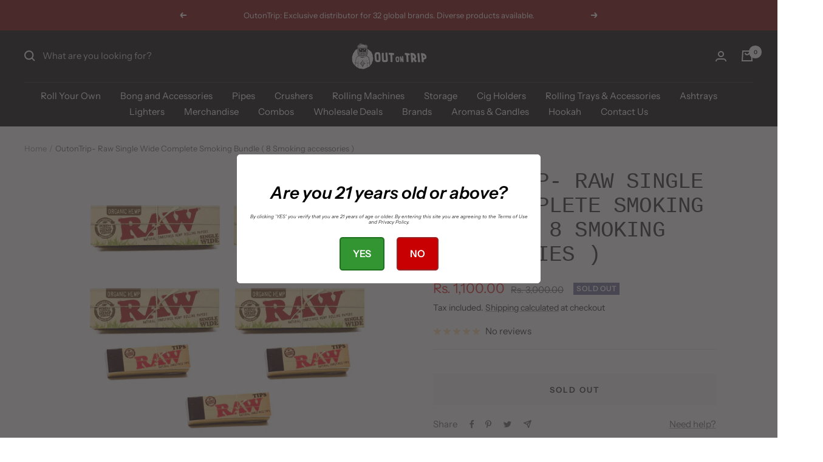

--- FILE ---
content_type: text/html; charset=utf-8
request_url: https://outontrip.com/products/oot-com-7-swraw1
body_size: 35790
content:
<!doctype html><html class="no-js" lang="en" dir="ltr">
  <head>
    <meta charset="utf-8">
    <meta name="viewport" content="width=device-width, initial-scale=1.0, height=device-height, minimum-scale=1.0, maximum-scale=1.0">
    <meta name="theme-color" content="#000000">

    <title>Buy RAW Combo of Rolling Paper-Tips -Joint Roller|OutonTrip.com</title><meta name="description" content="Buy Orginal Raw Smoking Acss. At very reasonable price, from India best smoking accs Company that delivers all over India with Discreet Shipping. OutonTrip has a tie-up with International Brands to give best quality of it’s wide range of smoking accessori"><link rel="canonical" href="https://outontrip.com/products/oot-com-7-swraw1"><link rel="shortcut icon" href="//outontrip.com/cdn/shop/files/Untitled_design_8_96x96.png?v=1644400260" type="image/png"><link rel="preconnect" href="https://cdn.shopify.com">
    <link rel="dns-prefetch" href="https://productreviews.shopifycdn.com">
    <link rel="dns-prefetch" href="https://www.google-analytics.com"><link rel="preconnect" href="https://fonts.shopifycdn.com" crossorigin><link rel="preload" as="style" href="//outontrip.com/cdn/shop/t/5/assets/theme.css?v=76846986472090246011645550060">
    <link rel="preload" as="script" href="//outontrip.com/cdn/shop/t/5/assets/vendor.js?v=31715688253868339281642510463">
    <link rel="preload" as="script" href="//outontrip.com/cdn/shop/t/5/assets/theme.js?v=27981391625698344241645550061"><link rel="preload" as="fetch" href="/products/oot-com-7-swraw1.js" crossorigin>
      <link rel="preload" as="image" imagesizes="(max-width: 999px) calc(100vw - 48px), 640px" imagesrcset="//outontrip.com/cdn/shop/products/Single_Wide_Organic_Deal_1_400x.png?v=1541074065 400w, //outontrip.com/cdn/shop/products/Single_Wide_Organic_Deal_1_457x.png?v=1541074065 457w
"><meta property="og:type" content="product">
  <meta property="og:title" content="OutonTrip- Raw Single Wide Complete Smoking Bundle ( 8 Smoking accessories )">
  <meta property="product:price:amount" content="1,100.00">
  <meta property="product:price:currency" content="INR"><meta property="og:image" content="http://outontrip.com/cdn/shop/products/Single_Wide_Organic_Deal_1.png?v=1541074065">
  <meta property="og:image:secure_url" content="https://outontrip.com/cdn/shop/products/Single_Wide_Organic_Deal_1.png?v=1541074065">
  <meta property="og:image:width" content="457">
  <meta property="og:image:height" content="571"><meta property="og:description" content="Buy Orginal Raw Smoking Acss. At very reasonable price, from India best smoking accs Company that delivers all over India with Discreet Shipping. OutonTrip has a tie-up with International Brands to give best quality of it’s wide range of smoking accessori"><meta property="og:url" content="https://outontrip.com/products/oot-com-7-swraw1">
<meta property="og:site_name" content="Outontrip"><meta name="twitter:card" content="summary"><meta name="twitter:title" content="OutonTrip- Raw Single Wide Complete Smoking Bundle ( 8 Smoking accessories )">
  <meta name="twitter:description" content="You will receive 4 Raw organic single wide 50 leaves rolling papers, 2 Raw rolling paper filter tips/roach and a Raw 79mm ecoplastic rollers - rolling paper rolling machine. With a natural vegan blend of Organic and a natural sugar gumming, RAW is the best choice in the natural rolling paper market. RAW is unlike anything you&#39;ve tried before, but don&#39;t let our words convince you, try them yourself and see the difference RAW makes. Paper features Rolling Supreme&#39;s patented run-preventing watermark system with cross-weave patterning and vertical hard-stop lines, to keep your smokes burning slowly and evenly, every time. RAWå¨ TIPS CHLORINE AND CHEMICAL FREE 50 Tips per pack RAW Tips are made on an antique Fourdrinier paper machine. Whereas RAW papers are made in Alcoy Spain, we only have machines to produce thin paper in Alcoy. For the"><meta name="twitter:image" content="https://outontrip.com/cdn/shop/products/Single_Wide_Organic_Deal_1_1200x1200_crop_center.png?v=1541074065">
  <meta name="twitter:image:alt" content="">
    
  <script type="application/ld+json">
  {
    "@context": "https://schema.org",
    "@type": "Product",
    "offers": [{
          "@type": "Offer",
          "name": "Default Title",
          "availability":"https://schema.org/OutOfStock",
          "price": 1100.0,
          "priceCurrency": "INR",
          "priceValidUntil": "2026-02-12","sku": "OOT-COM-7-SWRAW1","url": "/products/oot-com-7-swraw1?variant=5386062102560"
        }
],
    "brand": {
      "@type": "Brand",
      "name": "Outontrip"
    },
    "name": "OutonTrip- Raw Single Wide Complete Smoking Bundle ( 8 Smoking accessories )",
    "description": "\nYou will receive 4 Raw organic single wide 50 leaves rolling papers, 2 Raw rolling paper filter tips\/roach and a Raw 79mm ecoplastic rollers - rolling paper rolling machine.\nWith a natural vegan blend of Organic and a natural sugar gumming, RAW is the best choice in the natural rolling paper market. RAW is unlike anything you've tried before, but don't let our words convince you, try them yourself and see the difference RAW makes. Paper features Rolling Supreme's patented run-preventing watermark system with cross-weave patterning and vertical hard-stop lines, to keep your smokes burning slowly and evenly, every time.\nRAWå¨ TIPS CHLORINE AND CHEMICAL FREE 50 Tips per pack RAW Tips are made on an antique Fourdrinier paper machine. Whereas RAW papers are made in Alcoy Spain, we only have machines to produce thin paper in Alcoy. For the thick tipping paper we had to travel to an old paper mill in Northern China that was still using an original Fourdrinier. This was the only place we could find that still had one of these old machines in use, which we needed to make the special long-fiber paper for RAW tips\nThis RAW Cigarette Roller is made from a high quality Organic plastic that is eco-friendly. RAW is known for their vegan, natural, eco-friendly and organic cigarette accessories. This cigarette roller will serve you for a long time to come and produce an evenly rolled cigarette in no time at all.\n",
    "category": "Combos",
    "url": "/products/oot-com-7-swraw1",
    "sku": "OOT-COM-7-SWRAW1",
    "image": {
      "@type": "ImageObject",
      "url": "https://outontrip.com/cdn/shop/products/Single_Wide_Organic_Deal_1_1024x.png?v=1541074065",
      "image": "https://outontrip.com/cdn/shop/products/Single_Wide_Organic_Deal_1_1024x.png?v=1541074065",
      "name": "",
      "width": "1024",
      "height": "1024"
    }
  }
  </script>



  <script type="application/ld+json">
  {
    "@context": "https://schema.org",
    "@type": "BreadcrumbList",
  "itemListElement": [{
      "@type": "ListItem",
      "position": 1,
      "name": "Home",
      "item": "https://outontrip.com"
    },{
          "@type": "ListItem",
          "position": 2,
          "name": "OutonTrip- Raw Single Wide Complete Smoking Bundle ( 8 Smoking accessories )",
          "item": "https://outontrip.com/products/oot-com-7-swraw1"
        }]
  }
  </script>

    <link rel="preload" href="//outontrip.com/cdn/fonts/instrument_sans/instrumentsans_n4.db86542ae5e1596dbdb28c279ae6c2086c4c5bfa.woff2" as="font" type="font/woff2" crossorigin><style>
  /* Typography (heading) */
  
/* Typography (body) */
  @font-face {
  font-family: "Instrument Sans";
  font-weight: 400;
  font-style: normal;
  font-display: swap;
  src: url("//outontrip.com/cdn/fonts/instrument_sans/instrumentsans_n4.db86542ae5e1596dbdb28c279ae6c2086c4c5bfa.woff2") format("woff2"),
       url("//outontrip.com/cdn/fonts/instrument_sans/instrumentsans_n4.510f1b081e58d08c30978f465518799851ef6d8b.woff") format("woff");
}

@font-face {
  font-family: "Instrument Sans";
  font-weight: 400;
  font-style: italic;
  font-display: swap;
  src: url("//outontrip.com/cdn/fonts/instrument_sans/instrumentsans_i4.028d3c3cd8d085648c808ceb20cd2fd1eb3560e5.woff2") format("woff2"),
       url("//outontrip.com/cdn/fonts/instrument_sans/instrumentsans_i4.7e90d82df8dee29a99237cd19cc529d2206706a2.woff") format("woff");
}

@font-face {
  font-family: "Instrument Sans";
  font-weight: 600;
  font-style: normal;
  font-display: swap;
  src: url("//outontrip.com/cdn/fonts/instrument_sans/instrumentsans_n6.27dc66245013a6f7f317d383a3cc9a0c347fb42d.woff2") format("woff2"),
       url("//outontrip.com/cdn/fonts/instrument_sans/instrumentsans_n6.1a71efbeeb140ec495af80aad612ad55e19e6d0e.woff") format("woff");
}

@font-face {
  font-family: "Instrument Sans";
  font-weight: 600;
  font-style: italic;
  font-display: swap;
  src: url("//outontrip.com/cdn/fonts/instrument_sans/instrumentsans_i6.ba8063f6adfa1e7ffe690cc5efa600a1e0a8ec32.woff2") format("woff2"),
       url("//outontrip.com/cdn/fonts/instrument_sans/instrumentsans_i6.a5bb29b76a0bb820ddaa9417675a5d0bafaa8c1f.woff") format("woff");
}

:root {--heading-color: 40, 40, 40;
    --text-color: 40, 40, 40;
    --background: 255, 255, 255;
    --secondary-background: 245, 245, 245;
    --border-color: 223, 223, 223;
    --border-color-darker: 169, 169, 169;
    --success-color: 46, 158, 123;
    --success-background: 213, 236, 229;
    --error-color: 222, 42, 42;
    --error-background: 253, 240, 240;
    --primary-button-background: 0, 0, 0;
    --primary-button-text-color: 255, 255, 255;
    --secondary-button-background: 243, 255, 52;
    --secondary-button-text-color: 40, 40, 40;
    --product-star-rating: 246, 164, 41;
    --product-on-sale-accent: 222, 42, 42;
    --product-sold-out-accent: 111, 113, 155;
    --product-custom-label-background: 64, 93, 230;
    --product-custom-label-text-color: 255, 255, 255;
    --product-custom-label-2-background: 243, 255, 52;
    --product-custom-label-2-text-color: 0, 0, 0;
    --product-low-stock-text-color: 222, 42, 42;
    --product-in-stock-text-color: 46, 158, 123;
    --loading-bar-background: 40, 40, 40;

    /* We duplicate some "base" colors as root colors, which is useful to use on drawer elements or popover without. Those should not be overridden to avoid issues */
    --root-heading-color: 40, 40, 40;
    --root-text-color: 40, 40, 40;
    --root-background: 255, 255, 255;
    --root-border-color: 223, 223, 223;
    --root-primary-button-background: 0, 0, 0;
    --root-primary-button-text-color: 255, 255, 255;

    --base-font-size: 15px;
    --heading-font-family: "SF Mono", Menlo, Consolas, Monaco, Liberation Mono, Lucida Console, monospace, Apple Color Emoji, Segoe UI Emoji, Segoe UI Symbol;
    --heading-font-weight: 400;
    --heading-font-style: normal;
    --heading-text-transform: uppercase;
    --text-font-family: "Instrument Sans", sans-serif;
    --text-font-weight: 400;
    --text-font-style: normal;
    --text-font-bold-weight: 600;

    /* Typography (font size) */
    --heading-xxsmall-font-size: 11px;
    --heading-xsmall-font-size: 11px;
    --heading-small-font-size: 12px;
    --heading-large-font-size: 36px;
    --heading-h1-font-size: 36px;
    --heading-h2-font-size: 30px;
    --heading-h3-font-size: 26px;
    --heading-h4-font-size: 24px;
    --heading-h5-font-size: 20px;
    --heading-h6-font-size: 16px;

    /* Control the look and feel of the theme by changing radius of various elements */
    --button-border-radius: 0px;
    --block-border-radius: 0px;
    --block-border-radius-reduced: 0px;
    --color-swatch-border-radius: 0px;

    /* Button size */
    --button-height: 48px;
    --button-small-height: 40px;

    /* Form related */
    --form-input-field-height: 48px;
    --form-input-gap: 16px;
    --form-submit-margin: 24px;

    /* Product listing related variables */
    --product-list-block-spacing: 32px;

    /* Video related */
    --play-button-background: 255, 255, 255;
    --play-button-arrow: 40, 40, 40;

    /* RTL support */
    --transform-logical-flip: 1;
    --transform-origin-start: left;
    --transform-origin-end: right;

    /* Other */
    --zoom-cursor-svg-url: url(//outontrip.com/cdn/shop/t/5/assets/zoom-cursor.svg?v=39908859784506347231643645774);
    --arrow-right-svg-url: url(//outontrip.com/cdn/shop/t/5/assets/arrow-right.svg?v=40046868119262634591643645774);
    --arrow-left-svg-url: url(//outontrip.com/cdn/shop/t/5/assets/arrow-left.svg?v=158856395986752206651643645774);

    /* Some useful variables that we can reuse in our CSS. Some explanation are needed for some of them:
       - container-max-width-minus-gutters: represents the container max width without the edge gutters
       - container-outer-width: considering the screen width, represent all the space outside the container
       - container-outer-margin: same as container-outer-width but get set to 0 inside a container
       - container-inner-width: the effective space inside the container (minus gutters)
       - grid-column-width: represents the width of a single column of the grid
       - vertical-breather: this is a variable that defines the global "spacing" between sections, and inside the section
                            to create some "breath" and minimum spacing
     */
    --container-max-width: 1600px;
    --container-gutter: 24px;
    --container-max-width-minus-gutters: calc(var(--container-max-width) - (var(--container-gutter)) * 2);
    --container-outer-width: max(calc((100vw - var(--container-max-width-minus-gutters)) / 2), var(--container-gutter));
    --container-outer-margin: var(--container-outer-width);
    --container-inner-width: calc(100vw - var(--container-outer-width) * 2);

    --grid-column-count: 10;
    --grid-gap: 24px;
    --grid-column-width: calc((100vw - var(--container-outer-width) * 2 - var(--grid-gap) * (var(--grid-column-count) - 1)) / var(--grid-column-count));

    --vertical-breather: 48px;
    --vertical-breather-tight: 48px;

    /* Shopify related variables */
    --payment-terms-background-color: #ffffff;
  }

  @media screen and (min-width: 741px) {
    :root {
      --container-gutter: 40px;
      --grid-column-count: 20;
      --vertical-breather: 64px;
      --vertical-breather-tight: 64px;

      /* Typography (font size) */
      --heading-xsmall-font-size: 12px;
      --heading-small-font-size: 13px;
      --heading-large-font-size: 52px;
      --heading-h1-font-size: 48px;
      --heading-h2-font-size: 38px;
      --heading-h3-font-size: 32px;
      --heading-h4-font-size: 24px;
      --heading-h5-font-size: 20px;
      --heading-h6-font-size: 18px;

      /* Form related */
      --form-input-field-height: 52px;
      --form-submit-margin: 32px;

      /* Button size */
      --button-height: 52px;
      --button-small-height: 44px;
    }
  }

  @media screen and (min-width: 1200px) {
    :root {
      --vertical-breather: 80px;
      --vertical-breather-tight: 64px;
      --product-list-block-spacing: 48px;

      /* Typography */
      --heading-large-font-size: 64px;
      --heading-h1-font-size: 56px;
      --heading-h2-font-size: 48px;
      --heading-h3-font-size: 36px;
      --heading-h4-font-size: 30px;
      --heading-h5-font-size: 24px;
      --heading-h6-font-size: 18px;
    }
  }

  @media screen and (min-width: 1600px) {
    :root {
      --vertical-breather: 90px;
      --vertical-breather-tight: 64px;
    }
  }
</style>
    <script>
  // This allows to expose several variables to the global scope, to be used in scripts
  window.themeVariables = {
    settings: {
      direction: "ltr",
      pageType: "product",
      cartCount: 0,
      moneyFormat: "Rs. {{amount}}",
      moneyWithCurrencyFormat: "Rs. {{amount}}",
      showVendor: false,
      discountMode: "percentage",
      currencyCodeEnabled: false,
      searchMode: "product,collection",
      searchUnavailableProducts: "last",
      cartType: "drawer",
      cartCurrency: "INR",
      mobileZoomFactor: 2.5
    },

    routes: {
      host: "outontrip.com",
      rootUrl: "\/",
      rootUrlWithoutSlash: '',
      cartUrl: "\/cart",
      cartAddUrl: "\/cart\/add",
      cartChangeUrl: "\/cart\/change",
      searchUrl: "\/search",
      predictiveSearchUrl: "\/search\/suggest",
      productRecommendationsUrl: "\/recommendations\/products"
    },

    strings: {
      accessibilityDelete: "Delete",
      accessibilityClose: "Close",
      collectionSoldOut: "Sold out",
      collectionDiscount: "Save @savings@",
      productSalePrice: "Sale price",
      productRegularPrice: "Regular price",
      productFormUnavailable: "Unavailable",
      productFormSoldOut: "Sold out",
      productFormPreOrder: "Pre-order",
      productFormAddToCart: "Add to cart",
      searchNoResults: "No results could be found.",
      searchNewSearch: "New search",
      searchProducts: "Products",
      searchArticles: "Journal",
      searchPages: "Pages",
      searchCollections: "Collections",
      cartViewCart: "View cart",
      cartItemAdded: "Item added to your cart!",
      cartItemAddedShort: "Added to your cart!",
      cartAddOrderNote: "Add order note",
      cartEditOrderNote: "Edit order note",
      shippingEstimatorNoResults: "Sorry, we do not ship to your address.",
      shippingEstimatorOneResult: "There is one shipping rate for your address:",
      shippingEstimatorMultipleResults: "There are several shipping rates for your address:",
      shippingEstimatorError: "One or more error occurred while retrieving shipping rates:"
    },

    libs: {
      flickity: "\/\/outontrip.com\/cdn\/shop\/t\/5\/assets\/flickity.js?v=176646718982628074891642510461",
      photoswipe: "\/\/outontrip.com\/cdn\/shop\/t\/5\/assets\/photoswipe.js?v=132268647426145925301642510462",
      qrCode: "\/\/outontrip.com\/cdn\/shopifycloud\/storefront\/assets\/themes_support\/vendor\/qrcode-3f2b403b.js"
    },

    breakpoints: {
      phone: 'screen and (max-width: 740px)',
      tablet: 'screen and (min-width: 741px) and (max-width: 999px)',
      tabletAndUp: 'screen and (min-width: 741px)',
      pocket: 'screen and (max-width: 999px)',
      lap: 'screen and (min-width: 1000px) and (max-width: 1199px)',
      lapAndUp: 'screen and (min-width: 1000px)',
      desktop: 'screen and (min-width: 1200px)',
      wide: 'screen and (min-width: 1400px)'
    }
  };

  if ('noModule' in HTMLScriptElement.prototype) {
    // Old browsers (like IE) that does not support module will be considered as if not executing JS at all
    document.documentElement.className = document.documentElement.className.replace('no-js', 'js');

    requestAnimationFrame(() => {
      const viewportHeight = (window.visualViewport ? window.visualViewport.height : document.documentElement.clientHeight);
      document.documentElement.style.setProperty('--window-height',viewportHeight + 'px');
    });
  }// We save the product ID in local storage to be eventually used for recently viewed section
    try {
      const items = JSON.parse(localStorage.getItem('theme:recently-viewed-products') || '[]');

      // We check if the current product already exists, and if it does not, we add it at the start
      if (!items.includes(454863257632)) {
        items.unshift(454863257632);
      }

      localStorage.setItem('theme:recently-viewed-products', JSON.stringify(items.slice(0, 20)));
    } catch (e) {
      // Safari in private mode does not allow setting item, we silently fail
    }</script>

    <link rel="stylesheet" href="//outontrip.com/cdn/shop/t/5/assets/theme.css?v=76846986472090246011645550060">

    <script src="//outontrip.com/cdn/shop/t/5/assets/vendor.js?v=31715688253868339281642510463" defer></script>
    <script src="//outontrip.com/cdn/shop/t/5/assets/theme.js?v=27981391625698344241645550061" defer></script>
    <script src="//outontrip.com/cdn/shop/t/5/assets/custom.js?v=167639537848865775061642510461" defer></script>

    <script>window.performance && window.performance.mark && window.performance.mark('shopify.content_for_header.start');</script><meta name="google-site-verification" content="qx9r4OH9GaugxvHhhdNm46rPJcyN1MoDDjg5lxz5Ffw">
<meta id="shopify-digital-wallet" name="shopify-digital-wallet" content="/26174488/digital_wallets/dialog">
<link rel="alternate" type="application/json+oembed" href="https://outontrip.com/products/oot-com-7-swraw1.oembed">
<script async="async" src="/checkouts/internal/preloads.js?locale=en-IN"></script>
<script id="shopify-features" type="application/json">{"accessToken":"dfe09afd713df1d4c87f8e65addf66b6","betas":["rich-media-storefront-analytics"],"domain":"outontrip.com","predictiveSearch":true,"shopId":26174488,"locale":"en"}</script>
<script>var Shopify = Shopify || {};
Shopify.shop = "outontriip.myshopify.com";
Shopify.locale = "en";
Shopify.currency = {"active":"INR","rate":"1.0"};
Shopify.country = "IN";
Shopify.theme = {"name":"Focal","id":120888328291,"schema_name":"Focal","schema_version":"8.7.9","theme_store_id":714,"role":"main"};
Shopify.theme.handle = "null";
Shopify.theme.style = {"id":null,"handle":null};
Shopify.cdnHost = "outontrip.com/cdn";
Shopify.routes = Shopify.routes || {};
Shopify.routes.root = "/";</script>
<script type="module">!function(o){(o.Shopify=o.Shopify||{}).modules=!0}(window);</script>
<script>!function(o){function n(){var o=[];function n(){o.push(Array.prototype.slice.apply(arguments))}return n.q=o,n}var t=o.Shopify=o.Shopify||{};t.loadFeatures=n(),t.autoloadFeatures=n()}(window);</script>
<script id="shop-js-analytics" type="application/json">{"pageType":"product"}</script>
<script defer="defer" async type="module" src="//outontrip.com/cdn/shopifycloud/shop-js/modules/v2/client.init-shop-cart-sync_BN7fPSNr.en.esm.js"></script>
<script defer="defer" async type="module" src="//outontrip.com/cdn/shopifycloud/shop-js/modules/v2/chunk.common_Cbph3Kss.esm.js"></script>
<script defer="defer" async type="module" src="//outontrip.com/cdn/shopifycloud/shop-js/modules/v2/chunk.modal_DKumMAJ1.esm.js"></script>
<script type="module">
  await import("//outontrip.com/cdn/shopifycloud/shop-js/modules/v2/client.init-shop-cart-sync_BN7fPSNr.en.esm.js");
await import("//outontrip.com/cdn/shopifycloud/shop-js/modules/v2/chunk.common_Cbph3Kss.esm.js");
await import("//outontrip.com/cdn/shopifycloud/shop-js/modules/v2/chunk.modal_DKumMAJ1.esm.js");

  window.Shopify.SignInWithShop?.initShopCartSync?.({"fedCMEnabled":true,"windoidEnabled":true});

</script>
<script>(function() {
  var isLoaded = false;
  function asyncLoad() {
    if (isLoaded) return;
    isLoaded = true;
    var urls = ["https:\/\/formbuilder.hulkapps.com\/skeletopapp.js?shop=outontriip.myshopify.com","https:\/\/age-verification.hulkapps.com\/hulk_age_verifier.js?shop=outontriip.myshopify.com","https:\/\/sr-cdn.shiprocket.in\/sr-promise\/static\/uc.js?channel_id=4\u0026sr_company_id=49828\u0026shop=outontriip.myshopify.com"];
    for (var i = 0; i < urls.length; i++) {
      var s = document.createElement('script');
      s.type = 'text/javascript';
      s.async = true;
      s.src = urls[i];
      var x = document.getElementsByTagName('script')[0];
      x.parentNode.insertBefore(s, x);
    }
  };
  if(window.attachEvent) {
    window.attachEvent('onload', asyncLoad);
  } else {
    window.addEventListener('load', asyncLoad, false);
  }
})();</script>
<script id="__st">var __st={"a":26174488,"offset":19800,"reqid":"d01ad565-540f-46d9-bc60-e1c0208fd8c3-1770044939","pageurl":"outontrip.com\/products\/oot-com-7-swraw1","u":"c4dd1be4a0c1","p":"product","rtyp":"product","rid":454863257632};</script>
<script>window.ShopifyPaypalV4VisibilityTracking = true;</script>
<script id="captcha-bootstrap">!function(){'use strict';const t='contact',e='account',n='new_comment',o=[[t,t],['blogs',n],['comments',n],[t,'customer']],c=[[e,'customer_login'],[e,'guest_login'],[e,'recover_customer_password'],[e,'create_customer']],r=t=>t.map((([t,e])=>`form[action*='/${t}']:not([data-nocaptcha='true']) input[name='form_type'][value='${e}']`)).join(','),a=t=>()=>t?[...document.querySelectorAll(t)].map((t=>t.form)):[];function s(){const t=[...o],e=r(t);return a(e)}const i='password',u='form_key',d=['recaptcha-v3-token','g-recaptcha-response','h-captcha-response',i],f=()=>{try{return window.sessionStorage}catch{return}},m='__shopify_v',_=t=>t.elements[u];function p(t,e,n=!1){try{const o=window.sessionStorage,c=JSON.parse(o.getItem(e)),{data:r}=function(t){const{data:e,action:n}=t;return t[m]||n?{data:e,action:n}:{data:t,action:n}}(c);for(const[e,n]of Object.entries(r))t.elements[e]&&(t.elements[e].value=n);n&&o.removeItem(e)}catch(o){console.error('form repopulation failed',{error:o})}}const l='form_type',E='cptcha';function T(t){t.dataset[E]=!0}const w=window,h=w.document,L='Shopify',v='ce_forms',y='captcha';let A=!1;((t,e)=>{const n=(g='f06e6c50-85a8-45c8-87d0-21a2b65856fe',I='https://cdn.shopify.com/shopifycloud/storefront-forms-hcaptcha/ce_storefront_forms_captcha_hcaptcha.v1.5.2.iife.js',D={infoText:'Protected by hCaptcha',privacyText:'Privacy',termsText:'Terms'},(t,e,n)=>{const o=w[L][v],c=o.bindForm;if(c)return c(t,g,e,D).then(n);var r;o.q.push([[t,g,e,D],n]),r=I,A||(h.body.append(Object.assign(h.createElement('script'),{id:'captcha-provider',async:!0,src:r})),A=!0)});var g,I,D;w[L]=w[L]||{},w[L][v]=w[L][v]||{},w[L][v].q=[],w[L][y]=w[L][y]||{},w[L][y].protect=function(t,e){n(t,void 0,e),T(t)},Object.freeze(w[L][y]),function(t,e,n,w,h,L){const[v,y,A,g]=function(t,e,n){const i=e?o:[],u=t?c:[],d=[...i,...u],f=r(d),m=r(i),_=r(d.filter((([t,e])=>n.includes(e))));return[a(f),a(m),a(_),s()]}(w,h,L),I=t=>{const e=t.target;return e instanceof HTMLFormElement?e:e&&e.form},D=t=>v().includes(t);t.addEventListener('submit',(t=>{const e=I(t);if(!e)return;const n=D(e)&&!e.dataset.hcaptchaBound&&!e.dataset.recaptchaBound,o=_(e),c=g().includes(e)&&(!o||!o.value);(n||c)&&t.preventDefault(),c&&!n&&(function(t){try{if(!f())return;!function(t){const e=f();if(!e)return;const n=_(t);if(!n)return;const o=n.value;o&&e.removeItem(o)}(t);const e=Array.from(Array(32),(()=>Math.random().toString(36)[2])).join('');!function(t,e){_(t)||t.append(Object.assign(document.createElement('input'),{type:'hidden',name:u})),t.elements[u].value=e}(t,e),function(t,e){const n=f();if(!n)return;const o=[...t.querySelectorAll(`input[type='${i}']`)].map((({name:t})=>t)),c=[...d,...o],r={};for(const[a,s]of new FormData(t).entries())c.includes(a)||(r[a]=s);n.setItem(e,JSON.stringify({[m]:1,action:t.action,data:r}))}(t,e)}catch(e){console.error('failed to persist form',e)}}(e),e.submit())}));const S=(t,e)=>{t&&!t.dataset[E]&&(n(t,e.some((e=>e===t))),T(t))};for(const o of['focusin','change'])t.addEventListener(o,(t=>{const e=I(t);D(e)&&S(e,y())}));const B=e.get('form_key'),M=e.get(l),P=B&&M;t.addEventListener('DOMContentLoaded',(()=>{const t=y();if(P)for(const e of t)e.elements[l].value===M&&p(e,B);[...new Set([...A(),...v().filter((t=>'true'===t.dataset.shopifyCaptcha))])].forEach((e=>S(e,t)))}))}(h,new URLSearchParams(w.location.search),n,t,e,['guest_login'])})(!0,!0)}();</script>
<script integrity="sha256-4kQ18oKyAcykRKYeNunJcIwy7WH5gtpwJnB7kiuLZ1E=" data-source-attribution="shopify.loadfeatures" defer="defer" src="//outontrip.com/cdn/shopifycloud/storefront/assets/storefront/load_feature-a0a9edcb.js" crossorigin="anonymous"></script>
<script data-source-attribution="shopify.dynamic_checkout.dynamic.init">var Shopify=Shopify||{};Shopify.PaymentButton=Shopify.PaymentButton||{isStorefrontPortableWallets:!0,init:function(){window.Shopify.PaymentButton.init=function(){};var t=document.createElement("script");t.src="https://outontrip.com/cdn/shopifycloud/portable-wallets/latest/portable-wallets.en.js",t.type="module",document.head.appendChild(t)}};
</script>
<script data-source-attribution="shopify.dynamic_checkout.buyer_consent">
  function portableWalletsHideBuyerConsent(e){var t=document.getElementById("shopify-buyer-consent"),n=document.getElementById("shopify-subscription-policy-button");t&&n&&(t.classList.add("hidden"),t.setAttribute("aria-hidden","true"),n.removeEventListener("click",e))}function portableWalletsShowBuyerConsent(e){var t=document.getElementById("shopify-buyer-consent"),n=document.getElementById("shopify-subscription-policy-button");t&&n&&(t.classList.remove("hidden"),t.removeAttribute("aria-hidden"),n.addEventListener("click",e))}window.Shopify?.PaymentButton&&(window.Shopify.PaymentButton.hideBuyerConsent=portableWalletsHideBuyerConsent,window.Shopify.PaymentButton.showBuyerConsent=portableWalletsShowBuyerConsent);
</script>
<script>
  function portableWalletsCleanup(e){e&&e.src&&console.error("Failed to load portable wallets script "+e.src);var t=document.querySelectorAll("shopify-accelerated-checkout .shopify-payment-button__skeleton, shopify-accelerated-checkout-cart .wallet-cart-button__skeleton"),e=document.getElementById("shopify-buyer-consent");for(let e=0;e<t.length;e++)t[e].remove();e&&e.remove()}function portableWalletsNotLoadedAsModule(e){e instanceof ErrorEvent&&"string"==typeof e.message&&e.message.includes("import.meta")&&"string"==typeof e.filename&&e.filename.includes("portable-wallets")&&(window.removeEventListener("error",portableWalletsNotLoadedAsModule),window.Shopify.PaymentButton.failedToLoad=e,"loading"===document.readyState?document.addEventListener("DOMContentLoaded",window.Shopify.PaymentButton.init):window.Shopify.PaymentButton.init())}window.addEventListener("error",portableWalletsNotLoadedAsModule);
</script>

<script type="module" src="https://outontrip.com/cdn/shopifycloud/portable-wallets/latest/portable-wallets.en.js" onError="portableWalletsCleanup(this)" crossorigin="anonymous"></script>
<script nomodule>
  document.addEventListener("DOMContentLoaded", portableWalletsCleanup);
</script>

<link id="shopify-accelerated-checkout-styles" rel="stylesheet" media="screen" href="https://outontrip.com/cdn/shopifycloud/portable-wallets/latest/accelerated-checkout-backwards-compat.css" crossorigin="anonymous">
<style id="shopify-accelerated-checkout-cart">
        #shopify-buyer-consent {
  margin-top: 1em;
  display: inline-block;
  width: 100%;
}

#shopify-buyer-consent.hidden {
  display: none;
}

#shopify-subscription-policy-button {
  background: none;
  border: none;
  padding: 0;
  text-decoration: underline;
  font-size: inherit;
  cursor: pointer;
}

#shopify-subscription-policy-button::before {
  box-shadow: none;
}

      </style>

<script>window.performance && window.performance.mark && window.performance.mark('shopify.content_for_header.end');</script>
  <link href="https://monorail-edge.shopifysvc.com" rel="dns-prefetch">
<script>(function(){if ("sendBeacon" in navigator && "performance" in window) {try {var session_token_from_headers = performance.getEntriesByType('navigation')[0].serverTiming.find(x => x.name == '_s').description;} catch {var session_token_from_headers = undefined;}var session_cookie_matches = document.cookie.match(/_shopify_s=([^;]*)/);var session_token_from_cookie = session_cookie_matches && session_cookie_matches.length === 2 ? session_cookie_matches[1] : "";var session_token = session_token_from_headers || session_token_from_cookie || "";function handle_abandonment_event(e) {var entries = performance.getEntries().filter(function(entry) {return /monorail-edge.shopifysvc.com/.test(entry.name);});if (!window.abandonment_tracked && entries.length === 0) {window.abandonment_tracked = true;var currentMs = Date.now();var navigation_start = performance.timing.navigationStart;var payload = {shop_id: 26174488,url: window.location.href,navigation_start,duration: currentMs - navigation_start,session_token,page_type: "product"};window.navigator.sendBeacon("https://monorail-edge.shopifysvc.com/v1/produce", JSON.stringify({schema_id: "online_store_buyer_site_abandonment/1.1",payload: payload,metadata: {event_created_at_ms: currentMs,event_sent_at_ms: currentMs}}));}}window.addEventListener('pagehide', handle_abandonment_event);}}());</script>
<script id="web-pixels-manager-setup">(function e(e,d,r,n,o){if(void 0===o&&(o={}),!Boolean(null===(a=null===(i=window.Shopify)||void 0===i?void 0:i.analytics)||void 0===a?void 0:a.replayQueue)){var i,a;window.Shopify=window.Shopify||{};var t=window.Shopify;t.analytics=t.analytics||{};var s=t.analytics;s.replayQueue=[],s.publish=function(e,d,r){return s.replayQueue.push([e,d,r]),!0};try{self.performance.mark("wpm:start")}catch(e){}var l=function(){var e={modern:/Edge?\/(1{2}[4-9]|1[2-9]\d|[2-9]\d{2}|\d{4,})\.\d+(\.\d+|)|Firefox\/(1{2}[4-9]|1[2-9]\d|[2-9]\d{2}|\d{4,})\.\d+(\.\d+|)|Chrom(ium|e)\/(9{2}|\d{3,})\.\d+(\.\d+|)|(Maci|X1{2}).+ Version\/(15\.\d+|(1[6-9]|[2-9]\d|\d{3,})\.\d+)([,.]\d+|)( \(\w+\)|)( Mobile\/\w+|) Safari\/|Chrome.+OPR\/(9{2}|\d{3,})\.\d+\.\d+|(CPU[ +]OS|iPhone[ +]OS|CPU[ +]iPhone|CPU IPhone OS|CPU iPad OS)[ +]+(15[._]\d+|(1[6-9]|[2-9]\d|\d{3,})[._]\d+)([._]\d+|)|Android:?[ /-](13[3-9]|1[4-9]\d|[2-9]\d{2}|\d{4,})(\.\d+|)(\.\d+|)|Android.+Firefox\/(13[5-9]|1[4-9]\d|[2-9]\d{2}|\d{4,})\.\d+(\.\d+|)|Android.+Chrom(ium|e)\/(13[3-9]|1[4-9]\d|[2-9]\d{2}|\d{4,})\.\d+(\.\d+|)|SamsungBrowser\/([2-9]\d|\d{3,})\.\d+/,legacy:/Edge?\/(1[6-9]|[2-9]\d|\d{3,})\.\d+(\.\d+|)|Firefox\/(5[4-9]|[6-9]\d|\d{3,})\.\d+(\.\d+|)|Chrom(ium|e)\/(5[1-9]|[6-9]\d|\d{3,})\.\d+(\.\d+|)([\d.]+$|.*Safari\/(?![\d.]+ Edge\/[\d.]+$))|(Maci|X1{2}).+ Version\/(10\.\d+|(1[1-9]|[2-9]\d|\d{3,})\.\d+)([,.]\d+|)( \(\w+\)|)( Mobile\/\w+|) Safari\/|Chrome.+OPR\/(3[89]|[4-9]\d|\d{3,})\.\d+\.\d+|(CPU[ +]OS|iPhone[ +]OS|CPU[ +]iPhone|CPU IPhone OS|CPU iPad OS)[ +]+(10[._]\d+|(1[1-9]|[2-9]\d|\d{3,})[._]\d+)([._]\d+|)|Android:?[ /-](13[3-9]|1[4-9]\d|[2-9]\d{2}|\d{4,})(\.\d+|)(\.\d+|)|Mobile Safari.+OPR\/([89]\d|\d{3,})\.\d+\.\d+|Android.+Firefox\/(13[5-9]|1[4-9]\d|[2-9]\d{2}|\d{4,})\.\d+(\.\d+|)|Android.+Chrom(ium|e)\/(13[3-9]|1[4-9]\d|[2-9]\d{2}|\d{4,})\.\d+(\.\d+|)|Android.+(UC? ?Browser|UCWEB|U3)[ /]?(15\.([5-9]|\d{2,})|(1[6-9]|[2-9]\d|\d{3,})\.\d+)\.\d+|SamsungBrowser\/(5\.\d+|([6-9]|\d{2,})\.\d+)|Android.+MQ{2}Browser\/(14(\.(9|\d{2,})|)|(1[5-9]|[2-9]\d|\d{3,})(\.\d+|))(\.\d+|)|K[Aa][Ii]OS\/(3\.\d+|([4-9]|\d{2,})\.\d+)(\.\d+|)/},d=e.modern,r=e.legacy,n=navigator.userAgent;return n.match(d)?"modern":n.match(r)?"legacy":"unknown"}(),u="modern"===l?"modern":"legacy",c=(null!=n?n:{modern:"",legacy:""})[u],f=function(e){return[e.baseUrl,"/wpm","/b",e.hashVersion,"modern"===e.buildTarget?"m":"l",".js"].join("")}({baseUrl:d,hashVersion:r,buildTarget:u}),m=function(e){var d=e.version,r=e.bundleTarget,n=e.surface,o=e.pageUrl,i=e.monorailEndpoint;return{emit:function(e){var a=e.status,t=e.errorMsg,s=(new Date).getTime(),l=JSON.stringify({metadata:{event_sent_at_ms:s},events:[{schema_id:"web_pixels_manager_load/3.1",payload:{version:d,bundle_target:r,page_url:o,status:a,surface:n,error_msg:t},metadata:{event_created_at_ms:s}}]});if(!i)return console&&console.warn&&console.warn("[Web Pixels Manager] No Monorail endpoint provided, skipping logging."),!1;try{return self.navigator.sendBeacon.bind(self.navigator)(i,l)}catch(e){}var u=new XMLHttpRequest;try{return u.open("POST",i,!0),u.setRequestHeader("Content-Type","text/plain"),u.send(l),!0}catch(e){return console&&console.warn&&console.warn("[Web Pixels Manager] Got an unhandled error while logging to Monorail."),!1}}}}({version:r,bundleTarget:l,surface:e.surface,pageUrl:self.location.href,monorailEndpoint:e.monorailEndpoint});try{o.browserTarget=l,function(e){var d=e.src,r=e.async,n=void 0===r||r,o=e.onload,i=e.onerror,a=e.sri,t=e.scriptDataAttributes,s=void 0===t?{}:t,l=document.createElement("script"),u=document.querySelector("head"),c=document.querySelector("body");if(l.async=n,l.src=d,a&&(l.integrity=a,l.crossOrigin="anonymous"),s)for(var f in s)if(Object.prototype.hasOwnProperty.call(s,f))try{l.dataset[f]=s[f]}catch(e){}if(o&&l.addEventListener("load",o),i&&l.addEventListener("error",i),u)u.appendChild(l);else{if(!c)throw new Error("Did not find a head or body element to append the script");c.appendChild(l)}}({src:f,async:!0,onload:function(){if(!function(){var e,d;return Boolean(null===(d=null===(e=window.Shopify)||void 0===e?void 0:e.analytics)||void 0===d?void 0:d.initialized)}()){var d=window.webPixelsManager.init(e)||void 0;if(d){var r=window.Shopify.analytics;r.replayQueue.forEach((function(e){var r=e[0],n=e[1],o=e[2];d.publishCustomEvent(r,n,o)})),r.replayQueue=[],r.publish=d.publishCustomEvent,r.visitor=d.visitor,r.initialized=!0}}},onerror:function(){return m.emit({status:"failed",errorMsg:"".concat(f," has failed to load")})},sri:function(e){var d=/^sha384-[A-Za-z0-9+/=]+$/;return"string"==typeof e&&d.test(e)}(c)?c:"",scriptDataAttributes:o}),m.emit({status:"loading"})}catch(e){m.emit({status:"failed",errorMsg:(null==e?void 0:e.message)||"Unknown error"})}}})({shopId: 26174488,storefrontBaseUrl: "https://outontrip.com",extensionsBaseUrl: "https://extensions.shopifycdn.com/cdn/shopifycloud/web-pixels-manager",monorailEndpoint: "https://monorail-edge.shopifysvc.com/unstable/produce_batch",surface: "storefront-renderer",enabledBetaFlags: ["2dca8a86"],webPixelsConfigList: [{"id":"907739457","configuration":"{\"config\":\"{\\\"pixel_id\\\":\\\"941633186\\\",\\\"target_country\\\":\\\"IN\\\",\\\"gtag_events\\\":[{\\\"type\\\":\\\"page_view\\\",\\\"action_label\\\":\\\"AW-941633186\\\/M6PVCK3-yooBEKLdgMED\\\"},{\\\"type\\\":\\\"purchase\\\",\\\"action_label\\\":\\\"AW-941633186\\\/CyieCLD-yooBEKLdgMED\\\"},{\\\"type\\\":\\\"view_item\\\",\\\"action_label\\\":\\\"AW-941633186\\\/bt6ACLP-yooBEKLdgMED\\\"},{\\\"type\\\":\\\"add_to_cart\\\",\\\"action_label\\\":\\\"AW-941633186\\\/RuXzCLb-yooBEKLdgMED\\\"},{\\\"type\\\":\\\"begin_checkout\\\",\\\"action_label\\\":\\\"AW-941633186\\\/__92CLn-yooBEKLdgMED\\\"},{\\\"type\\\":\\\"search\\\",\\\"action_label\\\":\\\"AW-941633186\\\/aXkGCLz-yooBEKLdgMED\\\"},{\\\"type\\\":\\\"add_payment_info\\\",\\\"action_label\\\":\\\"AW-941633186\\\/N5hcCL_-yooBEKLdgMED\\\"}],\\\"enable_monitoring_mode\\\":false}\"}","eventPayloadVersion":"v1","runtimeContext":"OPEN","scriptVersion":"b2a88bafab3e21179ed38636efcd8a93","type":"APP","apiClientId":1780363,"privacyPurposes":[],"dataSharingAdjustments":{"protectedCustomerApprovalScopes":["read_customer_address","read_customer_email","read_customer_name","read_customer_personal_data","read_customer_phone"]}},{"id":"136642881","eventPayloadVersion":"v1","runtimeContext":"LAX","scriptVersion":"1","type":"CUSTOM","privacyPurposes":["MARKETING"],"name":"Meta pixel (migrated)"},{"id":"143982913","eventPayloadVersion":"v1","runtimeContext":"LAX","scriptVersion":"1","type":"CUSTOM","privacyPurposes":["ANALYTICS"],"name":"Google Analytics tag (migrated)"},{"id":"shopify-app-pixel","configuration":"{}","eventPayloadVersion":"v1","runtimeContext":"STRICT","scriptVersion":"0450","apiClientId":"shopify-pixel","type":"APP","privacyPurposes":["ANALYTICS","MARKETING"]},{"id":"shopify-custom-pixel","eventPayloadVersion":"v1","runtimeContext":"LAX","scriptVersion":"0450","apiClientId":"shopify-pixel","type":"CUSTOM","privacyPurposes":["ANALYTICS","MARKETING"]}],isMerchantRequest: false,initData: {"shop":{"name":"Outontrip","paymentSettings":{"currencyCode":"INR"},"myshopifyDomain":"outontriip.myshopify.com","countryCode":"IN","storefrontUrl":"https:\/\/outontrip.com"},"customer":null,"cart":null,"checkout":null,"productVariants":[{"price":{"amount":1100.0,"currencyCode":"INR"},"product":{"title":"OutonTrip- Raw Single Wide Complete Smoking Bundle ( 8 Smoking accessories )","vendor":"Outontrip","id":"454863257632","untranslatedTitle":"OutonTrip- Raw Single Wide Complete Smoking Bundle ( 8 Smoking accessories )","url":"\/products\/oot-com-7-swraw1","type":"Combos"},"id":"5386062102560","image":{"src":"\/\/outontrip.com\/cdn\/shop\/products\/Single_Wide_Organic_Deal_1.png?v=1541074065"},"sku":"OOT-COM-7-SWRAW1","title":"Default Title","untranslatedTitle":"Default Title"}],"purchasingCompany":null},},"https://outontrip.com/cdn","1d2a099fw23dfb22ep557258f5m7a2edbae",{"modern":"","legacy":""},{"shopId":"26174488","storefrontBaseUrl":"https:\/\/outontrip.com","extensionBaseUrl":"https:\/\/extensions.shopifycdn.com\/cdn\/shopifycloud\/web-pixels-manager","surface":"storefront-renderer","enabledBetaFlags":"[\"2dca8a86\"]","isMerchantRequest":"false","hashVersion":"1d2a099fw23dfb22ep557258f5m7a2edbae","publish":"custom","events":"[[\"page_viewed\",{}],[\"product_viewed\",{\"productVariant\":{\"price\":{\"amount\":1100.0,\"currencyCode\":\"INR\"},\"product\":{\"title\":\"OutonTrip- Raw Single Wide Complete Smoking Bundle ( 8 Smoking accessories )\",\"vendor\":\"Outontrip\",\"id\":\"454863257632\",\"untranslatedTitle\":\"OutonTrip- Raw Single Wide Complete Smoking Bundle ( 8 Smoking accessories )\",\"url\":\"\/products\/oot-com-7-swraw1\",\"type\":\"Combos\"},\"id\":\"5386062102560\",\"image\":{\"src\":\"\/\/outontrip.com\/cdn\/shop\/products\/Single_Wide_Organic_Deal_1.png?v=1541074065\"},\"sku\":\"OOT-COM-7-SWRAW1\",\"title\":\"Default Title\",\"untranslatedTitle\":\"Default Title\"}}]]"});</script><script>
  window.ShopifyAnalytics = window.ShopifyAnalytics || {};
  window.ShopifyAnalytics.meta = window.ShopifyAnalytics.meta || {};
  window.ShopifyAnalytics.meta.currency = 'INR';
  var meta = {"product":{"id":454863257632,"gid":"gid:\/\/shopify\/Product\/454863257632","vendor":"Outontrip","type":"Combos","handle":"oot-com-7-swraw1","variants":[{"id":5386062102560,"price":110000,"name":"OutonTrip- Raw Single Wide Complete Smoking Bundle ( 8 Smoking accessories )","public_title":null,"sku":"OOT-COM-7-SWRAW1"}],"remote":false},"page":{"pageType":"product","resourceType":"product","resourceId":454863257632,"requestId":"d01ad565-540f-46d9-bc60-e1c0208fd8c3-1770044939"}};
  for (var attr in meta) {
    window.ShopifyAnalytics.meta[attr] = meta[attr];
  }
</script>
<script class="analytics">
  (function () {
    var customDocumentWrite = function(content) {
      var jquery = null;

      if (window.jQuery) {
        jquery = window.jQuery;
      } else if (window.Checkout && window.Checkout.$) {
        jquery = window.Checkout.$;
      }

      if (jquery) {
        jquery('body').append(content);
      }
    };

    var hasLoggedConversion = function(token) {
      if (token) {
        return document.cookie.indexOf('loggedConversion=' + token) !== -1;
      }
      return false;
    }

    var setCookieIfConversion = function(token) {
      if (token) {
        var twoMonthsFromNow = new Date(Date.now());
        twoMonthsFromNow.setMonth(twoMonthsFromNow.getMonth() + 2);

        document.cookie = 'loggedConversion=' + token + '; expires=' + twoMonthsFromNow;
      }
    }

    var trekkie = window.ShopifyAnalytics.lib = window.trekkie = window.trekkie || [];
    if (trekkie.integrations) {
      return;
    }
    trekkie.methods = [
      'identify',
      'page',
      'ready',
      'track',
      'trackForm',
      'trackLink'
    ];
    trekkie.factory = function(method) {
      return function() {
        var args = Array.prototype.slice.call(arguments);
        args.unshift(method);
        trekkie.push(args);
        return trekkie;
      };
    };
    for (var i = 0; i < trekkie.methods.length; i++) {
      var key = trekkie.methods[i];
      trekkie[key] = trekkie.factory(key);
    }
    trekkie.load = function(config) {
      trekkie.config = config || {};
      trekkie.config.initialDocumentCookie = document.cookie;
      var first = document.getElementsByTagName('script')[0];
      var script = document.createElement('script');
      script.type = 'text/javascript';
      script.onerror = function(e) {
        var scriptFallback = document.createElement('script');
        scriptFallback.type = 'text/javascript';
        scriptFallback.onerror = function(error) {
                var Monorail = {
      produce: function produce(monorailDomain, schemaId, payload) {
        var currentMs = new Date().getTime();
        var event = {
          schema_id: schemaId,
          payload: payload,
          metadata: {
            event_created_at_ms: currentMs,
            event_sent_at_ms: currentMs
          }
        };
        return Monorail.sendRequest("https://" + monorailDomain + "/v1/produce", JSON.stringify(event));
      },
      sendRequest: function sendRequest(endpointUrl, payload) {
        // Try the sendBeacon API
        if (window && window.navigator && typeof window.navigator.sendBeacon === 'function' && typeof window.Blob === 'function' && !Monorail.isIos12()) {
          var blobData = new window.Blob([payload], {
            type: 'text/plain'
          });

          if (window.navigator.sendBeacon(endpointUrl, blobData)) {
            return true;
          } // sendBeacon was not successful

        } // XHR beacon

        var xhr = new XMLHttpRequest();

        try {
          xhr.open('POST', endpointUrl);
          xhr.setRequestHeader('Content-Type', 'text/plain');
          xhr.send(payload);
        } catch (e) {
          console.log(e);
        }

        return false;
      },
      isIos12: function isIos12() {
        return window.navigator.userAgent.lastIndexOf('iPhone; CPU iPhone OS 12_') !== -1 || window.navigator.userAgent.lastIndexOf('iPad; CPU OS 12_') !== -1;
      }
    };
    Monorail.produce('monorail-edge.shopifysvc.com',
      'trekkie_storefront_load_errors/1.1',
      {shop_id: 26174488,
      theme_id: 120888328291,
      app_name: "storefront",
      context_url: window.location.href,
      source_url: "//outontrip.com/cdn/s/trekkie.storefront.c59ea00e0474b293ae6629561379568a2d7c4bba.min.js"});

        };
        scriptFallback.async = true;
        scriptFallback.src = '//outontrip.com/cdn/s/trekkie.storefront.c59ea00e0474b293ae6629561379568a2d7c4bba.min.js';
        first.parentNode.insertBefore(scriptFallback, first);
      };
      script.async = true;
      script.src = '//outontrip.com/cdn/s/trekkie.storefront.c59ea00e0474b293ae6629561379568a2d7c4bba.min.js';
      first.parentNode.insertBefore(script, first);
    };
    trekkie.load(
      {"Trekkie":{"appName":"storefront","development":false,"defaultAttributes":{"shopId":26174488,"isMerchantRequest":null,"themeId":120888328291,"themeCityHash":"16399226079675992446","contentLanguage":"en","currency":"INR","eventMetadataId":"5c0f3237-d943-47a4-8724-248ed9c9ca3d"},"isServerSideCookieWritingEnabled":true,"monorailRegion":"shop_domain","enabledBetaFlags":["65f19447","b5387b81"]},"Session Attribution":{},"S2S":{"facebookCapiEnabled":false,"source":"trekkie-storefront-renderer","apiClientId":580111}}
    );

    var loaded = false;
    trekkie.ready(function() {
      if (loaded) return;
      loaded = true;

      window.ShopifyAnalytics.lib = window.trekkie;

      var originalDocumentWrite = document.write;
      document.write = customDocumentWrite;
      try { window.ShopifyAnalytics.merchantGoogleAnalytics.call(this); } catch(error) {};
      document.write = originalDocumentWrite;

      window.ShopifyAnalytics.lib.page(null,{"pageType":"product","resourceType":"product","resourceId":454863257632,"requestId":"d01ad565-540f-46d9-bc60-e1c0208fd8c3-1770044939","shopifyEmitted":true});

      var match = window.location.pathname.match(/checkouts\/(.+)\/(thank_you|post_purchase)/)
      var token = match? match[1]: undefined;
      if (!hasLoggedConversion(token)) {
        setCookieIfConversion(token);
        window.ShopifyAnalytics.lib.track("Viewed Product",{"currency":"INR","variantId":5386062102560,"productId":454863257632,"productGid":"gid:\/\/shopify\/Product\/454863257632","name":"OutonTrip- Raw Single Wide Complete Smoking Bundle ( 8 Smoking accessories )","price":"1100.00","sku":"OOT-COM-7-SWRAW1","brand":"Outontrip","variant":null,"category":"Combos","nonInteraction":true,"remote":false},undefined,undefined,{"shopifyEmitted":true});
      window.ShopifyAnalytics.lib.track("monorail:\/\/trekkie_storefront_viewed_product\/1.1",{"currency":"INR","variantId":5386062102560,"productId":454863257632,"productGid":"gid:\/\/shopify\/Product\/454863257632","name":"OutonTrip- Raw Single Wide Complete Smoking Bundle ( 8 Smoking accessories )","price":"1100.00","sku":"OOT-COM-7-SWRAW1","brand":"Outontrip","variant":null,"category":"Combos","nonInteraction":true,"remote":false,"referer":"https:\/\/outontrip.com\/products\/oot-com-7-swraw1"});
      }
    });


        var eventsListenerScript = document.createElement('script');
        eventsListenerScript.async = true;
        eventsListenerScript.src = "//outontrip.com/cdn/shopifycloud/storefront/assets/shop_events_listener-3da45d37.js";
        document.getElementsByTagName('head')[0].appendChild(eventsListenerScript);

})();</script>
  <script>
  if (!window.ga || (window.ga && typeof window.ga !== 'function')) {
    window.ga = function ga() {
      (window.ga.q = window.ga.q || []).push(arguments);
      if (window.Shopify && window.Shopify.analytics && typeof window.Shopify.analytics.publish === 'function') {
        window.Shopify.analytics.publish("ga_stub_called", {}, {sendTo: "google_osp_migration"});
      }
      console.error("Shopify's Google Analytics stub called with:", Array.from(arguments), "\nSee https://help.shopify.com/manual/promoting-marketing/pixels/pixel-migration#google for more information.");
    };
    if (window.Shopify && window.Shopify.analytics && typeof window.Shopify.analytics.publish === 'function') {
      window.Shopify.analytics.publish("ga_stub_initialized", {}, {sendTo: "google_osp_migration"});
    }
  }
</script>
<script
  defer
  src="https://outontrip.com/cdn/shopifycloud/perf-kit/shopify-perf-kit-3.1.0.min.js"
  data-application="storefront-renderer"
  data-shop-id="26174488"
  data-render-region="gcp-us-east1"
  data-page-type="product"
  data-theme-instance-id="120888328291"
  data-theme-name="Focal"
  data-theme-version="8.7.9"
  data-monorail-region="shop_domain"
  data-resource-timing-sampling-rate="10"
  data-shs="true"
  data-shs-beacon="true"
  data-shs-export-with-fetch="true"
  data-shs-logs-sample-rate="1"
  data-shs-beacon-endpoint="https://outontrip.com/api/collect"
></script>
</head><body class="no-focus-outline  features--image-zoom" data-instant-allow-query-string><svg class="visually-hidden">
      <linearGradient id="rating-star-gradient-half">
        <stop offset="50%" stop-color="rgb(var(--product-star-rating))" />
        <stop offset="50%" stop-color="rgb(var(--product-star-rating))" stop-opacity="0.4" />
      </linearGradient>
    </svg>

    <a href="#main" class="visually-hidden skip-to-content">Skip to content</a>
    <loading-bar class="loading-bar"></loading-bar><div id="shopify-section-announcement-bar" class="shopify-section shopify-section--announcement-bar"><style>
  :root {
    --enable-sticky-announcement-bar: 0;
  }

  #shopify-section-announcement-bar {
    --heading-color: 255, 255, 255;
    --text-color: 255, 255, 255;
    --primary-button-background: 40, 40, 40;
    --primary-button-text-color: 255, 255, 255;
    --section-background: 120, 0, 0;
    z-index: 5; /* Make sure it goes over header */position: relative;top: 0;
  }

  @media screen and (min-width: 741px) {
    :root {
      --enable-sticky-announcement-bar: 0;
    }

    #shopify-section-announcement-bar {position: relative;}
  }
</style><section>
    <announcement-bar auto-play cycle-speed="4" class="announcement-bar announcement-bar--multiple"><button data-action="prev" class="tap-area tap-area--large">
          <span class="visually-hidden">Previous</span>
          <svg fill="none" focusable="false" width="12" height="10" class="icon icon--nav-arrow-left-small  icon--direction-aware " viewBox="0 0 12 10">
        <path d="M12 5L2.25 5M2.25 5L6.15 9.16M2.25 5L6.15 0.840001" stroke="currentColor" stroke-width="2"></path>
      </svg>
        </button><div class="announcement-bar__list"><announcement-bar-item   class="announcement-bar__item" ><div class="announcement-bar__message text--xsmall"><p>OutonTrip: Exclusive distributor for 32 global brands. Diverse products available.</p></div></announcement-bar-item><announcement-bar-item hidden  class="announcement-bar__item" ><div class="announcement-bar__message text--xsmall"><p>Apply code FAN5 at checkout for a 5% discount on your purchase. Experience a lift-off in savings!</p></div></announcement-bar-item></div><button data-action="next" class="tap-area tap-area--large">
          <span class="visually-hidden">Next</span>
          <svg fill="none" focusable="false" width="12" height="10" class="icon icon--nav-arrow-right-small  icon--direction-aware " viewBox="0 0 12 10">
        <path d="M-3.63679e-07 5L9.75 5M9.75 5L5.85 9.16M9.75 5L5.85 0.840001" stroke="currentColor" stroke-width="2"></path>
      </svg>
        </button></announcement-bar>
  </section>

  <script>
    document.documentElement.style.setProperty('--announcement-bar-height', document.getElementById('shopify-section-announcement-bar').clientHeight + 'px');
  </script></div><div id="shopify-section-popup" class="shopify-section shopify-section--popup"><style>
    [aria-controls="newsletter-popup"] {
      display: none; /* Allows to hide the toggle icon in the header if the section is disabled */
    }
  </style></div><div id="shopify-section-header" class="shopify-section shopify-section--header"><style>
  :root {
    --enable-sticky-header: 1;
    --enable-transparent-header: 0;
    --loading-bar-background: 255, 255, 255; /* Prevent the loading bar to be invisible */
  }

  #shopify-section-header {--header-background: 0, 0, 0;
    --header-text-color: 255, 255, 255;
    --header-border-color: 38, 38, 38;
    --reduce-header-padding: 1;position: -webkit-sticky;
      position: sticky;top: calc(var(--enable-sticky-announcement-bar) * var(--announcement-bar-height, 0px));
    z-index: 4;
  }#shopify-section-header .header__logo-image {
    max-width: 120px;
  }

  @media screen and (min-width: 741px) {
    #shopify-section-header .header__logo-image {
      max-width: 125px;
    }
  }

  @media screen and (min-width: 1200px) {}</style>

<store-header sticky  class="header  " role="banner"><div class="container">
    <div class="header__wrapper">
      <!-- LEFT PART -->
      <nav class="header__inline-navigation" ><div class="header__icon-list hidden-desk"><button is="toggle-button" class="header__icon-wrapper tap-area hidden-desk" aria-controls="mobile-menu-drawer" aria-expanded="false">
              <span class="visually-hidden">Navigation</span><svg focusable="false" width="18" height="14" class="icon icon--header-hamburger   " viewBox="0 0 18 14">
        <path d="M0 1h18M0 13h18H0zm0-6h18H0z" fill="none" stroke="currentColor" stroke-width="2"></path>
      </svg></button><a href="/search" is="toggle-link" class="header__icon-wrapper tap-area hidden-lap hidden-desk" aria-controls="search-drawer" aria-expanded="false" aria-label="Search"><svg focusable="false" width="18" height="18" class="icon icon--header-search   " viewBox="0 0 18 18">
        <path d="M12.336 12.336c2.634-2.635 2.682-6.859.106-9.435-2.576-2.576-6.8-2.528-9.435.106C.373 5.642.325 9.866 2.901 12.442c2.576 2.576 6.8 2.528 9.435-.106zm0 0L17 17" fill="none" stroke="currentColor" stroke-width="2"></path>
      </svg></a>
        </div><div class="header__search-bar predictive-search hidden-pocket">
            <form class="predictive-search__form" action="/search" method="get" role="search">
              <input type="hidden" name="type" value="product">
              <input type="hidden" name="options[prefix]" value="last">
              <input type="hidden" name="options[unavailable_products]" value="last"><svg focusable="false" width="18" height="18" class="icon icon--header-search   " viewBox="0 0 18 18">
        <path d="M12.336 12.336c2.634-2.635 2.682-6.859.106-9.435-2.576-2.576-6.8-2.528-9.435.106C.373 5.642.325 9.866 2.901 12.442c2.576 2.576 6.8 2.528 9.435-.106zm0 0L17 17" fill="none" stroke="currentColor" stroke-width="2"></path>
      </svg><input class="predictive-search__input" is="predictive-search-input" type="text" name="q" autocomplete="off" autocorrect="off" aria-controls="search-drawer" aria-expanded="false" aria-label="Search" placeholder="What are you looking for?">
            </form>
          </div></nav>

      <!-- LOGO PART --><span class="header__logo"><a class="header__logo-link" href="/"><span class="visually-hidden">Outontrip</span>
            <img class="header__logo-image" width="3261" height="1108" src="//outontrip.com/cdn/shop/files/Website_logot_try_4_250x.jpg?v=1626083084" alt=""></a></span><!-- SECONDARY LINKS PART -->
      <div class="header__secondary-links"><div class="header__icon-list"><button is="toggle-button" class="header__icon-wrapper tap-area hidden-phone " aria-controls="newsletter-popup" aria-expanded="false">
            <span class="visually-hidden">Newsletter</span><svg focusable="false" width="20" height="16" class="icon icon--header-email   " viewBox="0 0 20 16">
        <path d="M19 4l-9 5-9-5" fill="none" stroke="currentColor" stroke-width="2"></path>
        <path stroke="currentColor" fill="none" stroke-width="2" d="M1 1h18v14H1z"></path>
      </svg></button><a href="/account/login" class="header__icon-wrapper tap-area hidden-phone " aria-label="Login"><svg focusable="false" width="18" height="17" class="icon icon--header-customer   " viewBox="0 0 18 17">
        <circle cx="9" cy="5" r="4" fill="none" stroke="currentColor" stroke-width="2" stroke-linejoin="round"></circle>
        <path d="M1 17v0a4 4 0 014-4h8a4 4 0 014 4v0" fill="none" stroke="currentColor" stroke-width="2"></path>
      </svg></a><a href="/cart" is="toggle-link" aria-controls="mini-cart" aria-expanded="false" class="header__icon-wrapper tap-area " aria-label="Cart" data-no-instant><svg focusable="false" width="20" height="18" class="icon icon--header-cart   " viewBox="0 0 20 18">
        <path d="M3 1h14l1 16H2L3 1z" fill="none" stroke="currentColor" stroke-width="2"></path>
        <path d="M7 4v0a3 3 0 003 3v0a3 3 0 003-3v0" fill="none" stroke="currentColor" stroke-width="2"></path>
      </svg><cart-count class="header__cart-count header__cart-count--floating bubble-count">0</cart-count>
          </a>
        </div></div>
    </div><nav class="header__bottom-navigation hidden-pocket hidden-lap" role="navigation">
        <desktop-navigation>
  <ul class="header__linklist list--unstyled " role="list"><li class="header__linklist-item has-dropdown" data-item-title="Roll Your Own">
        <a class="header__linklist-link link--animated" href="/collections" aria-controls="desktop-menu-1" aria-expanded="false">Roll Your Own</a><ul hidden id="desktop-menu-1" class="nav-dropdown  list--unstyled" role="list"><li class="nav-dropdown__item has-dropdown">
                <a class="nav-dropdown__link link--faded" href="#" aria-controls="desktop-menu-1-1" aria-expanded="false">Rolling Papers<svg focusable="false" width="7" height="10" class="icon icon--dropdown-arrow-right  icon--direction-aware " viewBox="0 0 7 10">
        <path fill-rule="evenodd" clip-rule="evenodd" d="M3.9394 5L0.469727 1.53033L1.53039 0.469666L6.06072 5L1.53039 9.53032L0.469727 8.46967L3.9394 5Z" fill="currentColor"></path>
      </svg>
</a><ul hidden id="desktop-menu-1-1" class="nav-dropdown list--unstyled" role="list"><li class="nav-dropdown__item">
                        <a class="nav-dropdown__link link--faded" href="/collections/only-all-rolling-paper-2022">All Rolling Papers</a>
                      </li><li class="nav-dropdown__item">
                        <a class="nav-dropdown__link link--faded" href="/collections/2022-king-size-slim-papers">King Size Rolling Papers</a>
                      </li><li class="nav-dropdown__item">
                        <a class="nav-dropdown__link link--faded" href="/collections/2022-small-papers">Small Size Rolling Papers</a>
                      </li><li class="nav-dropdown__item">
                        <a class="nav-dropdown__link link--faded" href="/collections/2022-flavoured-papers">Flavoured Rolling Papers</a>
                      </li><li class="nav-dropdown__item">
                        <a class="nav-dropdown__link link--faded" href="/collections/2022-transparent-coloured-paper">Transparent/Printed Rolling Papers</a>
                      </li><li class="nav-dropdown__item">
                        <a class="nav-dropdown__link link--faded" href="/collections/huge-rolling-papers">Huge Rolling Papers</a>
                      </li><li class="nav-dropdown__item">
                        <a class="nav-dropdown__link link--faded" href="/collections/2022-white-papers">White Rolling Papers</a>
                      </li><li class="nav-dropdown__item">
                        <a class="nav-dropdown__link link--faded" href="/collections/2022-brown-papers">Brown Rolling Papers</a>
                      </li><li class="nav-dropdown__item">
                        <a class="nav-dropdown__link link--faded" href="/collections/2022-indian-papers">Indian Brand Rolling Papers</a>
                      </li><li class="nav-dropdown__item">
                        <a class="nav-dropdown__link link--faded" href="/collections/2022">International Brand Rolling Papers</a>
                      </li><li class="nav-dropdown__item">
                        <a class="nav-dropdown__link link--faded" href="/collections/paper-and-combo">Rolling Paper + Roach Pads</a>
                      </li></ul></li><li class="nav-dropdown__item has-dropdown">
                <a class="nav-dropdown__link link--faded" href="#" aria-controls="desktop-menu-1-2" aria-expanded="false">Blunts<svg focusable="false" width="7" height="10" class="icon icon--dropdown-arrow-right  icon--direction-aware " viewBox="0 0 7 10">
        <path fill-rule="evenodd" clip-rule="evenodd" d="M3.9394 5L0.469727 1.53033L1.53039 0.469666L6.06072 5L1.53039 9.53032L0.469727 8.46967L3.9394 5Z" fill="currentColor"></path>
      </svg>
</a><ul hidden id="desktop-menu-1-2" class="nav-dropdown list--unstyled" role="list"><li class="nav-dropdown__item">
                        <a class="nav-dropdown__link link--faded" href="/collections/all-blunts">All Blunts</a>
                      </li><li class="nav-dropdown__item">
                        <a class="nav-dropdown__link link--faded" href="/collections/2022-classic-blunt-wraps">Classic Blunt Wraps</a>
                      </li><li class="nav-dropdown__item">
                        <a class="nav-dropdown__link link--faded" href="/collections/2022-hemp-blunt-wraps">Organic Blunt Wraps</a>
                      </li><li class="nav-dropdown__item">
                        <a class="nav-dropdown__link link--faded" href="/collections/2022-pre-rolled-blunt-wraps">Pre-rolled Blunt Wraps</a>
                      </li></ul></li><li class="nav-dropdown__item has-dropdown">
                <a class="nav-dropdown__link link--faded" href="#" aria-controls="desktop-menu-1-3" aria-expanded="false">Uncut Rolling Papers Rolls<svg focusable="false" width="7" height="10" class="icon icon--dropdown-arrow-right  icon--direction-aware " viewBox="0 0 7 10">
        <path fill-rule="evenodd" clip-rule="evenodd" d="M3.9394 5L0.469727 1.53033L1.53039 0.469666L6.06072 5L1.53039 9.53032L0.469727 8.46967L3.9394 5Z" fill="currentColor"></path>
      </svg>
</a><ul hidden id="desktop-menu-1-3" class="nav-dropdown list--unstyled" role="list"><li class="nav-dropdown__item">
                        <a class="nav-dropdown__link link--faded" href="/collections/all-rolling-papers-rolls">All Rolling Papers Rolls</a>
                      </li><li class="nav-dropdown__item">
                        <a class="nav-dropdown__link link--faded" href="/collections/2022-white-paper-rolls">White Rolling Paper Rolls</a>
                      </li><li class="nav-dropdown__item">
                        <a class="nav-dropdown__link link--faded" href="/collections/2022-brown-paper-rolls">Brown Rolling Paper Rolls</a>
                      </li><li class="nav-dropdown__item">
                        <a class="nav-dropdown__link link--faded" href="/collections/2022-flavoured-rolls">Flavoured Rolling Paper Rolls</a>
                      </li></ul></li><li class="nav-dropdown__item has-dropdown">
                <a class="nav-dropdown__link link--faded" href="#" aria-controls="desktop-menu-1-4" aria-expanded="false">Pre-Rolled Cones<svg focusable="false" width="7" height="10" class="icon icon--dropdown-arrow-right  icon--direction-aware " viewBox="0 0 7 10">
        <path fill-rule="evenodd" clip-rule="evenodd" d="M3.9394 5L0.469727 1.53033L1.53039 0.469666L6.06072 5L1.53039 9.53032L0.469727 8.46967L3.9394 5Z" fill="currentColor"></path>
      </svg>
</a><ul hidden id="desktop-menu-1-4" class="nav-dropdown list--unstyled" role="list"><li class="nav-dropdown__item">
                        <a class="nav-dropdown__link link--faded" href="/collections/all-pre-rolled-cones">All Pre-Rolled Cones</a>
                      </li><li class="nav-dropdown__item">
                        <a class="nav-dropdown__link link--faded" href="/collections/king-size-slim-pre-rolled-cones">King Size Pre-rolled Cones</a>
                      </li><li class="nav-dropdown__item">
                        <a class="nav-dropdown__link link--faded" href="/collections/big-pre-rolled-cones">Big Pre-Rolled Cones</a>
                      </li><li class="nav-dropdown__item">
                        <a class="nav-dropdown__link link--faded" href="/collections/flavoured-pre-rolled-cones">Flavoured Pre-Rolled Cones</a>
                      </li><li class="nav-dropdown__item">
                        <a class="nav-dropdown__link link--faded" href="/collections/pre-rolled-cones-combo">Pre-Rolled Cone Packs</a>
                      </li></ul></li><li class="nav-dropdown__item has-dropdown">
                <a class="nav-dropdown__link link--faded" href="#" aria-controls="desktop-menu-1-5" aria-expanded="false">Filter Tips & Roach Pads<svg focusable="false" width="7" height="10" class="icon icon--dropdown-arrow-right  icon--direction-aware " viewBox="0 0 7 10">
        <path fill-rule="evenodd" clip-rule="evenodd" d="M3.9394 5L0.469727 1.53033L1.53039 0.469666L6.06072 5L1.53039 9.53032L0.469727 8.46967L3.9394 5Z" fill="currentColor"></path>
      </svg>
</a><ul hidden id="desktop-menu-1-5" class="nav-dropdown list--unstyled" role="list"><li class="nav-dropdown__item">
                        <a class="nav-dropdown__link link--faded" href="/collections/all-filter-tips-roaches">All Filter Tips & Roach Pads</a>
                      </li><li class="nav-dropdown__item">
                        <a class="nav-dropdown__link link--faded" href="/collections/2022-roach-pad">Roach Pads</a>
                      </li><li class="nav-dropdown__item">
                        <a class="nav-dropdown__link link--faded" href="/collections/2022-filter-tips">Filter Tips</a>
                      </li><li class="nav-dropdown__item">
                        <a class="nav-dropdown__link link--faded" href="/collections/2022-charcoal-filter-tips">Charcoal Filter Tips</a>
                      </li><li class="nav-dropdown__item">
                        <a class="nav-dropdown__link link--faded" href="/collections/2022-flavoured-filter-tips">Flavoured Filter Tips</a>
                      </li><li class="nav-dropdown__item">
                        <a class="nav-dropdown__link link--faded" href="/collections/2022-glass-filter-tips">Glass Filter Tips</a>
                      </li><li class="nav-dropdown__item">
                        <a class="nav-dropdown__link link--faded" href="/collections/wooden-filter-tips">Wooden Filter Tips</a>
                      </li><li class="nav-dropdown__item">
                        <a class="nav-dropdown__link link--faded" href="/collections/2022-pre-rolled-tips">Pre-Rolled Tips</a>
                      </li><li class="nav-dropdown__item">
                        <a class="nav-dropdown__link link--faded" href="/collections/pack-of-filter-tips">Pack of Filter Tips</a>
                      </li></ul></li></ul></li><li class="header__linklist-item has-dropdown" data-item-title="Bong and Accessories">
        <a class="header__linklist-link link--animated" href="#" aria-controls="desktop-menu-2" aria-expanded="false">Bong and Accessories</a><ul hidden id="desktop-menu-2" class="nav-dropdown  list--unstyled" role="list"><li class="nav-dropdown__item has-dropdown">
                <a class="nav-dropdown__link link--faded" href="#" aria-controls="desktop-menu-2-1" aria-expanded="false">Glass Bongs<svg focusable="false" width="7" height="10" class="icon icon--dropdown-arrow-right  icon--direction-aware " viewBox="0 0 7 10">
        <path fill-rule="evenodd" clip-rule="evenodd" d="M3.9394 5L0.469727 1.53033L1.53039 0.469666L6.06072 5L1.53039 9.53032L0.469727 8.46967L3.9394 5Z" fill="currentColor"></path>
      </svg>
</a><ul hidden id="desktop-menu-2-1" class="nav-dropdown list--unstyled" role="list"><li class="nav-dropdown__item">
                        <a class="nav-dropdown__link link--faded" href="/collections/2022-all-glass-bongs">All Glass Bongs</a>
                      </li><li class="nav-dropdown__item">
                        <a class="nav-dropdown__link link--faded" href="/collections/2022-6-8-inch-glass-bongs">6-8 Inch Glass Bongs</a>
                      </li><li class="nav-dropdown__item">
                        <a class="nav-dropdown__link link--faded" href="/collections/2022-10-12-inch-glass-bongs">10-12 Inch Glass Bongs</a>
                      </li><li class="nav-dropdown__item">
                        <a class="nav-dropdown__link link--faded" href="/collections/14-16-inch-glass-bongs">14-16 Inch Glass Bongs</a>
                      </li><li class="nav-dropdown__item">
                        <a class="nav-dropdown__link link--faded" href="/collections/2022-percolator-glass-bongs">Percolator Glass Bongs</a>
                      </li><li class="nav-dropdown__item">
                        <a class="nav-dropdown__link link--faded" href="/collections/2022-non-percolator-glass-bongs">Non-Percolator Glass Bongs</a>
                      </li><li class="nav-dropdown__item">
                        <a class="nav-dropdown__link link--faded" href="/collections/2022-glass-bongs-with-ice-catcher">Glass Bongs with Ice-Catcher</a>
                      </li></ul></li><li class="nav-dropdown__item has-dropdown">
                <a class="nav-dropdown__link link--faded" href="#" aria-controls="desktop-menu-2-2" aria-expanded="false">Un-Breakable Bongs<svg focusable="false" width="7" height="10" class="icon icon--dropdown-arrow-right  icon--direction-aware " viewBox="0 0 7 10">
        <path fill-rule="evenodd" clip-rule="evenodd" d="M3.9394 5L0.469727 1.53033L1.53039 0.469666L6.06072 5L1.53039 9.53032L0.469727 8.46967L3.9394 5Z" fill="currentColor"></path>
      </svg>
</a><ul hidden id="desktop-menu-2-2" class="nav-dropdown list--unstyled" role="list"><li class="nav-dropdown__item">
                        <a class="nav-dropdown__link link--faded" href="/collections/2022-all-acrylic-bongs">All Acrylic Bongs</a>
                      </li><li class="nav-dropdown__item">
                        <a class="nav-dropdown__link link--faded" href="/collections/2022-1">6-8 Inch Acrylic Bongs</a>
                      </li><li class="nav-dropdown__item">
                        <a class="nav-dropdown__link link--faded" href="/collections/10-12-inch-acrylic-bongs">10-12 Inch Acrylic Bongs</a>
                      </li><li class="nav-dropdown__item">
                        <a class="nav-dropdown__link link--faded" href="/collections/2022-14-16-inch-acrylic-bongs">14-16 Inch Acrylic Bongs</a>
                      </li><li class="nav-dropdown__item">
                        <a class="nav-dropdown__link link--faded" href="/collections/2022-percolator-acrylic-bongs">Percolator Acrylic Bongs</a>
                      </li><li class="nav-dropdown__item">
                        <a class="nav-dropdown__link link--faded" href="/collections/non-percolator-acrylic-bongs">Non-Percolator Acrylic Bongs</a>
                      </li><li class="nav-dropdown__item">
                        <a class="nav-dropdown__link link--faded" href="/collections/2022-acrylic-bongs-with-ice-catcher">Acrylic Bongs with Ice-Catcher</a>
                      </li></ul></li><li class="nav-dropdown__item has-dropdown">
                <a class="nav-dropdown__link link--faded" href="#" aria-controls="desktop-menu-2-3" aria-expanded="false">Bong Shooters<svg focusable="false" width="7" height="10" class="icon icon--dropdown-arrow-right  icon--direction-aware " viewBox="0 0 7 10">
        <path fill-rule="evenodd" clip-rule="evenodd" d="M3.9394 5L0.469727 1.53033L1.53039 0.469666L6.06072 5L1.53039 9.53032L0.469727 8.46967L3.9394 5Z" fill="currentColor"></path>
      </svg>
</a><ul hidden id="desktop-menu-2-3" class="nav-dropdown list--unstyled" role="list"><li class="nav-dropdown__item">
                        <a class="nav-dropdown__link link--faded" href="/collections/2022-all-bong-shooters-ash-catchers">All Bong Shooters & Ash Catchers</a>
                      </li><li class="nav-dropdown__item">
                        <a class="nav-dropdown__link link--faded" href="/collections/2022-bong-ash-catcher">Bong Ash Catchers</a>
                      </li><li class="nav-dropdown__item">
                        <a class="nav-dropdown__link link--faded" href="/collections/2022-shooters-for-glass-bongs">Shooters for Glass Bongs</a>
                      </li><li class="nav-dropdown__item">
                        <a class="nav-dropdown__link link--faded" href="/collections/2022-steel-shooters-for-plastic-bongs">Steel Shooters for Plastic Bongs</a>
                      </li><li class="nav-dropdown__item">
                        <a class="nav-dropdown__link link--faded" href="/collections/2022-glass-adaptors">Glass Adaptors</a>
                      </li></ul></li><li class="nav-dropdown__item has-dropdown">
                <a class="nav-dropdown__link link--faded" href="#" aria-controls="desktop-menu-2-4" aria-expanded="false">Bong Accessories<svg focusable="false" width="7" height="10" class="icon icon--dropdown-arrow-right  icon--direction-aware " viewBox="0 0 7 10">
        <path fill-rule="evenodd" clip-rule="evenodd" d="M3.9394 5L0.469727 1.53033L1.53039 0.469666L6.06072 5L1.53039 9.53032L0.469727 8.46967L3.9394 5Z" fill="currentColor"></path>
      </svg>
</a><ul hidden id="desktop-menu-2-4" class="nav-dropdown list--unstyled" role="list"><li class="nav-dropdown__item">
                        <a class="nav-dropdown__link link--faded" href="/collections/2022-all-bong-accessories">All Bong Accessories</a>
                      </li><li class="nav-dropdown__item">
                        <a class="nav-dropdown__link link--faded" href="/collections/2022-bong-cleaners">Bong Cleaners</a>
                      </li><li class="nav-dropdown__item">
                        <a class="nav-dropdown__link link--faded" href="/collections/2022-screen-filters">Screen Filters</a>
                      </li><li class="nav-dropdown__item">
                        <a class="nav-dropdown__link link--faded" href="/collections/2022-lighters-other-accessories">Lighters & Other Accessories</a>
                      </li></ul></li></ul></li><li class="header__linklist-item has-dropdown" data-item-title="Pipes">
        <a class="header__linklist-link link--animated" href="#" aria-controls="desktop-menu-3" aria-expanded="false">Pipes</a><ul hidden id="desktop-menu-3" class="nav-dropdown nav-dropdown--restrict list--unstyled" role="list"><li class="nav-dropdown__item ">
                <a class="nav-dropdown__link link--faded" href="/collections/2022-all-smoking-pipes" >All Smoking Pipes</a></li><li class="nav-dropdown__item ">
                <a class="nav-dropdown__link link--faded" href="/collections/2022-chillums" >Chillums</a></li><li class="nav-dropdown__item ">
                <a class="nav-dropdown__link link--faded" href="/collections/2022-glass-smoking-pipes" >Glass Smoking Pipes</a></li><li class="nav-dropdown__item ">
                <a class="nav-dropdown__link link--faded" href="/collections/2022-wooden-smoking-pipes" >Wooden Smoking Pipes</a></li><li class="nav-dropdown__item ">
                <a class="nav-dropdown__link link--faded" href="/collections/multi-cigarette-holders" >Cigarette Holders</a></li></ul></li><li class="header__linklist-item has-dropdown" data-item-title="Crushers">
        <a class="header__linklist-link link--animated" href="#" aria-controls="desktop-menu-4" aria-expanded="false">Crushers</a><ul hidden id="desktop-menu-4" class="nav-dropdown nav-dropdown--restrict list--unstyled" role="list"><li class="nav-dropdown__item ">
                <a class="nav-dropdown__link link--faded" href="/collections/2022-all-crushers" >All Crushers</a></li><li class="nav-dropdown__item ">
                <a class="nav-dropdown__link link--faded" href="/collections/2022-metallic-crushers" >Metallic Crushers</a></li><li class="nav-dropdown__item ">
                <a class="nav-dropdown__link link--faded" href="/collections/2022-high-end-crushers" >HIGH END Crushers</a></li><li class="nav-dropdown__item ">
                <a class="nav-dropdown__link link--faded" href="/collections/2022-wooden-plastic-crushers" >Wooden & Plastic Crushers</a></li></ul></li><li class="header__linklist-item has-dropdown" data-item-title="Rolling Machines">
        <a class="header__linklist-link link--animated" href="#" aria-controls="desktop-menu-5" aria-expanded="false">Rolling Machines</a><ul hidden id="desktop-menu-5" class="nav-dropdown nav-dropdown--restrict list--unstyled" role="list"><li class="nav-dropdown__item ">
                <a class="nav-dropdown__link link--faded" href="/collections/all-rolling-machines" >All Rolling Machines</a></li><li class="nav-dropdown__item ">
                <a class="nav-dropdown__link link--faded" href="/collections/manual-hand-rollers" >Manual Hand Rollers</a></li><li class="nav-dropdown__item ">
                <a class="nav-dropdown__link link--faded" href="/collections/rolling-box" >Rolling Box</a></li><li class="nav-dropdown__item ">
                <a class="nav-dropdown__link link--faded" href="/collections/cone-loaders" >Cone Loaders</a></li></ul></li><li class="header__linklist-item has-dropdown" data-item-title="Storage">
        <a class="header__linklist-link link--animated" href="#" aria-controls="desktop-menu-6" aria-expanded="false">Storage</a><ul hidden id="desktop-menu-6" class="nav-dropdown nav-dropdown--restrict list--unstyled" role="list"><li class="nav-dropdown__item ">
                <a class="nav-dropdown__link link--faded" href="/collections/all-storage" >All Storage</a></li><li class="nav-dropdown__item ">
                <a class="nav-dropdown__link link--faded" href="/collections/cases" >Cases</a></li><li class="nav-dropdown__item ">
                <a class="nav-dropdown__link link--faded" href="/collections/tubes" >Tubes</a></li><li class="nav-dropdown__item ">
                <a class="nav-dropdown__link link--faded" href="/collections/wooden-boxes" >Wooden Boxes</a></li><li class="nav-dropdown__item ">
                <a class="nav-dropdown__link link--faded" href="/collections/bags" >Bags</a></li><li class="nav-dropdown__item ">
                <a class="nav-dropdown__link link--faded" href="/collections/cigarette-cases" >Cigarette Cases</a></li><li class="nav-dropdown__item ">
                <a class="nav-dropdown__link link--faded" href="/collections/stash-boxes" >Stash Boxes</a></li></ul></li><li class="header__linklist-item has-dropdown" data-item-title="Cig Holders">
        <a class="header__linklist-link link--animated" href="#" aria-controls="desktop-menu-7" aria-expanded="false">Cig Holders</a><ul hidden id="desktop-menu-7" class="nav-dropdown nav-dropdown--restrict list--unstyled" role="list"><li class="nav-dropdown__item ">
                <a class="nav-dropdown__link link--faded" href="/collections/cigarette-holders" >All Cigarette Holders</a></li></ul></li><li class="header__linklist-item has-dropdown" data-item-title="Rolling Trays &amp; Accessories">
        <a class="header__linklist-link link--animated" href="#" aria-controls="desktop-menu-8" aria-expanded="false">Rolling Trays & Accessories</a><ul hidden id="desktop-menu-8" class="nav-dropdown nav-dropdown--restrict list--unstyled" role="list"><li class="nav-dropdown__item ">
                <a class="nav-dropdown__link link--faded" href="/collections/rolling-trays-accessories" >All Rolling Trays</a></li><li class="nav-dropdown__item ">
                <a class="nav-dropdown__link link--faded" href="/collections/metal-rolling-trays" >Metal Rolling Trays</a></li><li class="nav-dropdown__item ">
                <a class="nav-dropdown__link link--faded" href="/collections/glass-trays" >Glass Rolling Trays</a></li><li class="nav-dropdown__item ">
                <a class="nav-dropdown__link link--faded" href="/collections/plastic-rolling-trays" >Plastic Rolling Trays</a></li><li class="nav-dropdown__item ">
                <a class="nav-dropdown__link link--faded" href="/collections/wooden-rolling-trays" >Wooden Rolling Trays</a></li><li class="nav-dropdown__item ">
                <a class="nav-dropdown__link link--faded" href="/collections/trays-accessories" >Rolling Trays Accessories</a></li><li class="nav-dropdown__item ">
                <a class="nav-dropdown__link link--faded" href="/collections/trays-combos" >Rolling Trays Combos</a></li></ul></li><li class="header__linklist-item has-dropdown" data-item-title="Ashtrays">
        <a class="header__linklist-link link--animated" href="#" aria-controls="desktop-menu-9" aria-expanded="false">Ashtrays</a><ul hidden id="desktop-menu-9" class="nav-dropdown nav-dropdown--restrict list--unstyled" role="list"><li class="nav-dropdown__item ">
                <a class="nav-dropdown__link link--faded" href="/collections/ashtrays" >All Ashtrays</a></li><li class="nav-dropdown__item ">
                <a class="nav-dropdown__link link--faded" href="/collections/metal-ashtrays" >Metal Ashtrays</a></li><li class="nav-dropdown__item ">
                <a class="nav-dropdown__link link--faded" href="/collections/glass-ashtrays" >Glass Ashtrays</a></li><li class="nav-dropdown__item ">
                <a class="nav-dropdown__link link--faded" href="/collections/concrete-ceramic-ashtrays" >Concrete & Ceramic Ashtrays</a></li></ul></li><li class="header__linklist-item has-dropdown" data-item-title="Lighters">
        <a class="header__linklist-link link--animated" href="#" aria-controls="desktop-menu-10" aria-expanded="false">Lighters</a><ul hidden id="desktop-menu-10" class="nav-dropdown nav-dropdown--restrict list--unstyled" role="list"><li class="nav-dropdown__item ">
                <a class="nav-dropdown__link link--faded" href="/collections/lighters" >All Lighters</a></li><li class="nav-dropdown__item ">
                <a class="nav-dropdown__link link--faded" href="/collections/lighters-accessories" >Lighter Accessories</a></li><li class="nav-dropdown__item ">
                <a class="nav-dropdown__link link--faded" href="/collections/2022-lighters-other-accessories" >Lighter & Other Accessories</a></li></ul></li><li class="header__linklist-item has-dropdown" data-item-title="Merchandise">
        <a class="header__linklist-link link--animated" href="#" aria-controls="desktop-menu-11" aria-expanded="false">Merchandise</a><ul hidden id="desktop-menu-11" class="nav-dropdown nav-dropdown--restrict list--unstyled" role="list"><li class="nav-dropdown__item ">
                <a class="nav-dropdown__link link--faded" href="/collections/merchandise" >All Merchandise</a></li><li class="nav-dropdown__item ">
                <a class="nav-dropdown__link link--faded" href="/collections/caps-hats" >Caps/Hats</a></li><li class="nav-dropdown__item ">
                <a class="nav-dropdown__link link--faded" href="/collections/rings" >Rings</a></li><li class="nav-dropdown__item ">
                <a class="nav-dropdown__link link--faded" href="/collections/more-accessories" >More Accessories</a></li></ul></li><li class="header__linklist-item " data-item-title="Combos">
        <a class="header__linklist-link link--animated" href="/collections/combos" >Combos</a></li><li class="header__linklist-item " data-item-title="Wholesale Deals">
        <a class="header__linklist-link link--animated" href="/collections/wholesale-deals/Rolling-Papers-Box+Roach-Pads-Box+Prerolled-Cones-Box" >Wholesale Deals</a></li><li class="header__linklist-item has-dropdown" data-item-title="Brands">
        <a class="header__linklist-link link--animated" href="#" aria-controls="desktop-menu-14" aria-expanded="false">Brands</a><ul hidden id="desktop-menu-14" class="nav-dropdown  list--unstyled" role="list"><li class="nav-dropdown__item has-dropdown">
                <a class="nav-dropdown__link link--faded" href="#" aria-controls="desktop-menu-14-1" aria-expanded="false">INDIAN Brands<svg focusable="false" width="7" height="10" class="icon icon--dropdown-arrow-right  icon--direction-aware " viewBox="0 0 7 10">
        <path fill-rule="evenodd" clip-rule="evenodd" d="M3.9394 5L0.469727 1.53033L1.53039 0.469666L6.06072 5L1.53039 9.53032L0.469727 8.46967L3.9394 5Z" fill="currentColor"></path>
      </svg>
</a><ul hidden id="desktop-menu-14-1" class="nav-dropdown list--unstyled" role="list"><li class="nav-dropdown__item">
                        <a class="nav-dropdown__link link--faded" href="/collections/slimjim-brand">SLIMJIM Brand</a>
                      </li><li class="nav-dropdown__item">
                        <a class="nav-dropdown__link link--faded" href="/collections/rolling-right-brand">ROLLING RIGHT Brand</a>
                      </li><li class="nav-dropdown__item">
                        <a class="nav-dropdown__link link--faded" href="/collections/stash-pro-brand">STASH-PRO Brand</a>
                      </li><li class="nav-dropdown__item">
                        <a class="nav-dropdown__link link--faded" href="/collections/babajee-brand">BABAJEE Brand</a>
                      </li><li class="nav-dropdown__item">
                        <a class="nav-dropdown__link link--faded" href="/collections/chillom-brand">CHILLOM Brand</a>
                      </li><li class="nav-dropdown__item">
                        <a class="nav-dropdown__link link--faded" href="/collections/outontrip-brand">OUTONTRIP Brand</a>
                      </li><li class="nav-dropdown__item">
                        <a class="nav-dropdown__link link--faded" href="/collections/afzal-brand">Afzal Brand</a>
                      </li><li class="nav-dropdown__item">
                        <a class="nav-dropdown__link link--faded" href="/collections/al-afandi-brand">Al-Afandi Brand</a>
                      </li><li class="nav-dropdown__item">
                        <a class="nav-dropdown__link link--faded" href="/collections/irfaz-brand">Irfaz Brand</a>
                      </li></ul></li><li class="nav-dropdown__item has-dropdown">
                <a class="nav-dropdown__link link--faded" href="#" aria-controls="desktop-menu-14-2" aria-expanded="false">INTERNATIONAL Brands<svg focusable="false" width="7" height="10" class="icon icon--dropdown-arrow-right  icon--direction-aware " viewBox="0 0 7 10">
        <path fill-rule="evenodd" clip-rule="evenodd" d="M3.9394 5L0.469727 1.53033L1.53039 0.469666L6.06072 5L1.53039 9.53032L0.469727 8.46967L3.9394 5Z" fill="currentColor"></path>
      </svg>
</a><ul hidden id="desktop-menu-14-2" class="nav-dropdown list--unstyled" role="list"><li class="nav-dropdown__item">
                        <a class="nav-dropdown__link link--faded" href="/collections/smoking-brand">SMOKING Brand</a>
                      </li><li class="nav-dropdown__item">
                        <a class="nav-dropdown__link link--faded" href="/collections/gizeh-brand">GIZEH Brand</a>
                      </li><li class="nav-dropdown__item">
                        <a class="nav-dropdown__link link--faded" href="/collections/actitube-brand">ActiTube Brand</a>
                      </li><li class="nav-dropdown__item">
                        <a class="nav-dropdown__link link--faded" href="/collections/kush-brand">KUSH Brand</a>
                      </li><li class="nav-dropdown__item">
                        <a class="nav-dropdown__link link--faded" href="/collections/purize-brand">PURIZE Brand</a>
                      </li><li class="nav-dropdown__item">
                        <a class="nav-dropdown__link link--faded" href="/collections/cyclone-brand">CYCLONE Brand</a>
                      </li><li class="nav-dropdown__item">
                        <a class="nav-dropdown__link link--faded" href="/collections/smk-brand">SMK Brand</a>
                      </li><li class="nav-dropdown__item">
                        <a class="nav-dropdown__link link--faded" href="/collections/raw-brand">RAW Brand</a>
                      </li><li class="nav-dropdown__item">
                        <a class="nav-dropdown__link link--faded" href="/collections/elements-brand">ELEMENTS Brand</a>
                      </li><li class="nav-dropdown__item">
                        <a class="nav-dropdown__link link--faded" href="/collections/juicy-brand">JUICY Brand</a>
                      </li><li class="nav-dropdown__item">
                        <a class="nav-dropdown__link link--faded" href="/collections/luxe-brand">LUXE Brand</a>
                      </li><li class="nav-dropdown__item">
                        <a class="nav-dropdown__link link--faded" href="/collections/trip2-brand">TRIP2 Brand</a>
                      </li><li class="nav-dropdown__item">
                        <a class="nav-dropdown__link link--faded" href="/collections/rizla-brand">RIZLA Brand</a>
                      </li><li class="nav-dropdown__item">
                        <a class="nav-dropdown__link link--faded" href="/collections/skunk-brand">SKUNK Brand</a>
                      </li><li class="nav-dropdown__item">
                        <a class="nav-dropdown__link link--faded" href="/collections/irie-brand">IRIE Brand</a>
                      </li><li class="nav-dropdown__item">
                        <a class="nav-dropdown__link link--faded" href="/collections/mascotte-brand">MASCOTTE Brand</a>
                      </li><li class="nav-dropdown__item">
                        <a class="nav-dropdown__link link--faded" href="/collections/rollies-brand">ROLLIES Brand</a>
                      </li><li class="nav-dropdown__item">
                        <a class="nav-dropdown__link link--faded" href="/collections/dank-brand">DANK Brand</a>
                      </li><li class="nav-dropdown__item">
                        <a class="nav-dropdown__link link--faded" href="/collections/double-dutch-brand">DOUBLE DUTCH Brand</a>
                      </li><li class="nav-dropdown__item">
                        <a class="nav-dropdown__link link--faded" href="/collections/hemper-brand">HEMPER Brand</a>
                      </li></ul></li></ul></li><li class="header__linklist-item has-dropdown" data-item-title="Aromas &amp; Candles">
        <a class="header__linklist-link link--animated" href="#" aria-controls="desktop-menu-15" aria-expanded="false">Aromas & Candles</a><ul hidden id="desktop-menu-15" class="nav-dropdown nav-dropdown--restrict list--unstyled" role="list"><li class="nav-dropdown__item ">
                <a class="nav-dropdown__link link--faded" href="/collections/diffusers" >Diffusers</a></li><li class="nav-dropdown__item ">
                <a class="nav-dropdown__link link--faded" href="/collections/scented-candles" >Scented Candles</a></li></ul></li><li class="header__linklist-item has-dropdown" data-item-title="Hookah">
        <a class="header__linklist-link link--animated" href="#" aria-controls="desktop-menu-16" aria-expanded="false">Hookah</a><ul hidden id="desktop-menu-16" class="nav-dropdown nav-dropdown--restrict list--unstyled" role="list"><li class="nav-dropdown__item ">
                <a class="nav-dropdown__link link--faded" href="/collections/hookah-accessories" >Hookah Accessories</a></li></ul></li><li class="header__linklist-item " data-item-title="Contact Us">
        <a class="header__linklist-link link--animated" href="/pages/contact-us" >Contact Us</a></li></ul>
</desktop-navigation>
      </nav></div>
</store-header><cart-notification global hidden class="cart-notification "></cart-notification><mobile-navigation append-body id="mobile-menu-drawer" class="drawer drawer--from-left">
  <span class="drawer__overlay"></span>

  <div class="drawer__header drawer__header--shadowed">
    <button type="button" class="drawer__close-button drawer__close-button--block tap-area" data-action="close" title="Close"><svg focusable="false" width="14" height="14" class="icon icon--close   " viewBox="0 0 14 14">
        <path d="M13 13L1 1M13 1L1 13" stroke="currentColor" stroke-width="2" fill="none"></path>
      </svg></button>
  </div>

  <div class="drawer__content">
    <ul class="mobile-nav list--unstyled" role="list"><li class="mobile-nav__item" data-level="1"><button is="toggle-button" class="mobile-nav__link heading h6" aria-controls="mobile-menu-1" aria-expanded="false">Roll Your Own<span class="animated-plus"></span>
            </button>

            <collapsible-content id="mobile-menu-1" class="collapsible"><ul class="mobile-nav list--unstyled" role="list"><li class="mobile-nav__item" data-level="2"><button is="toggle-button" class="mobile-nav__link" aria-controls="mobile-menu-1-1" aria-expanded="false">Rolling Papers<span class="animated-plus"></span>
                        </button>

                        <collapsible-content id="mobile-menu-1-1" class="collapsible">
                          <ul class="mobile-nav list--unstyled" role="list"><li class="mobile-nav__item" data-level="3">
                                <a href="/collections/only-all-rolling-paper-2022" class="mobile-nav__link">All Rolling Papers</a>
                              </li><li class="mobile-nav__item" data-level="3">
                                <a href="/collections/2022-king-size-slim-papers" class="mobile-nav__link">King Size Rolling Papers</a>
                              </li><li class="mobile-nav__item" data-level="3">
                                <a href="/collections/2022-small-papers" class="mobile-nav__link">Small Size Rolling Papers</a>
                              </li><li class="mobile-nav__item" data-level="3">
                                <a href="/collections/2022-flavoured-papers" class="mobile-nav__link">Flavoured Rolling Papers</a>
                              </li><li class="mobile-nav__item" data-level="3">
                                <a href="/collections/2022-transparent-coloured-paper" class="mobile-nav__link">Transparent/Printed Rolling Papers</a>
                              </li><li class="mobile-nav__item" data-level="3">
                                <a href="/collections/huge-rolling-papers" class="mobile-nav__link">Huge Rolling Papers</a>
                              </li><li class="mobile-nav__item" data-level="3">
                                <a href="/collections/2022-white-papers" class="mobile-nav__link">White Rolling Papers</a>
                              </li><li class="mobile-nav__item" data-level="3">
                                <a href="/collections/2022-brown-papers" class="mobile-nav__link">Brown Rolling Papers</a>
                              </li><li class="mobile-nav__item" data-level="3">
                                <a href="/collections/2022-indian-papers" class="mobile-nav__link">Indian Brand Rolling Papers</a>
                              </li><li class="mobile-nav__item" data-level="3">
                                <a href="/collections/2022" class="mobile-nav__link">International Brand Rolling Papers</a>
                              </li><li class="mobile-nav__item" data-level="3">
                                <a href="/collections/paper-and-combo" class="mobile-nav__link">Rolling Paper + Roach Pads</a>
                              </li></ul>
                        </collapsible-content></li><li class="mobile-nav__item" data-level="2"><button is="toggle-button" class="mobile-nav__link" aria-controls="mobile-menu-1-2" aria-expanded="false">Blunts<span class="animated-plus"></span>
                        </button>

                        <collapsible-content id="mobile-menu-1-2" class="collapsible">
                          <ul class="mobile-nav list--unstyled" role="list"><li class="mobile-nav__item" data-level="3">
                                <a href="/collections/all-blunts" class="mobile-nav__link">All Blunts</a>
                              </li><li class="mobile-nav__item" data-level="3">
                                <a href="/collections/2022-classic-blunt-wraps" class="mobile-nav__link">Classic Blunt Wraps</a>
                              </li><li class="mobile-nav__item" data-level="3">
                                <a href="/collections/2022-hemp-blunt-wraps" class="mobile-nav__link">Organic Blunt Wraps</a>
                              </li><li class="mobile-nav__item" data-level="3">
                                <a href="/collections/2022-pre-rolled-blunt-wraps" class="mobile-nav__link">Pre-rolled Blunt Wraps</a>
                              </li></ul>
                        </collapsible-content></li><li class="mobile-nav__item" data-level="2"><button is="toggle-button" class="mobile-nav__link" aria-controls="mobile-menu-1-3" aria-expanded="false">Uncut Rolling Papers Rolls<span class="animated-plus"></span>
                        </button>

                        <collapsible-content id="mobile-menu-1-3" class="collapsible">
                          <ul class="mobile-nav list--unstyled" role="list"><li class="mobile-nav__item" data-level="3">
                                <a href="/collections/all-rolling-papers-rolls" class="mobile-nav__link">All Rolling Papers Rolls</a>
                              </li><li class="mobile-nav__item" data-level="3">
                                <a href="/collections/2022-white-paper-rolls" class="mobile-nav__link">White Rolling Paper Rolls</a>
                              </li><li class="mobile-nav__item" data-level="3">
                                <a href="/collections/2022-brown-paper-rolls" class="mobile-nav__link">Brown Rolling Paper Rolls</a>
                              </li><li class="mobile-nav__item" data-level="3">
                                <a href="/collections/2022-flavoured-rolls" class="mobile-nav__link">Flavoured Rolling Paper Rolls</a>
                              </li></ul>
                        </collapsible-content></li><li class="mobile-nav__item" data-level="2"><button is="toggle-button" class="mobile-nav__link" aria-controls="mobile-menu-1-4" aria-expanded="false">Pre-Rolled Cones<span class="animated-plus"></span>
                        </button>

                        <collapsible-content id="mobile-menu-1-4" class="collapsible">
                          <ul class="mobile-nav list--unstyled" role="list"><li class="mobile-nav__item" data-level="3">
                                <a href="/collections/all-pre-rolled-cones" class="mobile-nav__link">All Pre-Rolled Cones</a>
                              </li><li class="mobile-nav__item" data-level="3">
                                <a href="/collections/king-size-slim-pre-rolled-cones" class="mobile-nav__link">King Size Pre-rolled Cones</a>
                              </li><li class="mobile-nav__item" data-level="3">
                                <a href="/collections/big-pre-rolled-cones" class="mobile-nav__link">Big Pre-Rolled Cones</a>
                              </li><li class="mobile-nav__item" data-level="3">
                                <a href="/collections/flavoured-pre-rolled-cones" class="mobile-nav__link">Flavoured Pre-Rolled Cones</a>
                              </li><li class="mobile-nav__item" data-level="3">
                                <a href="/collections/pre-rolled-cones-combo" class="mobile-nav__link">Pre-Rolled Cone Packs</a>
                              </li></ul>
                        </collapsible-content></li><li class="mobile-nav__item" data-level="2"><button is="toggle-button" class="mobile-nav__link" aria-controls="mobile-menu-1-5" aria-expanded="false">Filter Tips & Roach Pads<span class="animated-plus"></span>
                        </button>

                        <collapsible-content id="mobile-menu-1-5" class="collapsible">
                          <ul class="mobile-nav list--unstyled" role="list"><li class="mobile-nav__item" data-level="3">
                                <a href="/collections/all-filter-tips-roaches" class="mobile-nav__link">All Filter Tips & Roach Pads</a>
                              </li><li class="mobile-nav__item" data-level="3">
                                <a href="/collections/2022-roach-pad" class="mobile-nav__link">Roach Pads</a>
                              </li><li class="mobile-nav__item" data-level="3">
                                <a href="/collections/2022-filter-tips" class="mobile-nav__link">Filter Tips</a>
                              </li><li class="mobile-nav__item" data-level="3">
                                <a href="/collections/2022-charcoal-filter-tips" class="mobile-nav__link">Charcoal Filter Tips</a>
                              </li><li class="mobile-nav__item" data-level="3">
                                <a href="/collections/2022-flavoured-filter-tips" class="mobile-nav__link">Flavoured Filter Tips</a>
                              </li><li class="mobile-nav__item" data-level="3">
                                <a href="/collections/2022-glass-filter-tips" class="mobile-nav__link">Glass Filter Tips</a>
                              </li><li class="mobile-nav__item" data-level="3">
                                <a href="/collections/wooden-filter-tips" class="mobile-nav__link">Wooden Filter Tips</a>
                              </li><li class="mobile-nav__item" data-level="3">
                                <a href="/collections/2022-pre-rolled-tips" class="mobile-nav__link">Pre-Rolled Tips</a>
                              </li><li class="mobile-nav__item" data-level="3">
                                <a href="/collections/pack-of-filter-tips" class="mobile-nav__link">Pack of Filter Tips</a>
                              </li></ul>
                        </collapsible-content></li></ul></collapsible-content></li><li class="mobile-nav__item" data-level="1"><button is="toggle-button" class="mobile-nav__link heading h6" aria-controls="mobile-menu-2" aria-expanded="false">Bong and Accessories<span class="animated-plus"></span>
            </button>

            <collapsible-content id="mobile-menu-2" class="collapsible"><ul class="mobile-nav list--unstyled" role="list"><li class="mobile-nav__item" data-level="2"><button is="toggle-button" class="mobile-nav__link" aria-controls="mobile-menu-2-1" aria-expanded="false">Glass Bongs<span class="animated-plus"></span>
                        </button>

                        <collapsible-content id="mobile-menu-2-1" class="collapsible">
                          <ul class="mobile-nav list--unstyled" role="list"><li class="mobile-nav__item" data-level="3">
                                <a href="/collections/2022-all-glass-bongs" class="mobile-nav__link">All Glass Bongs</a>
                              </li><li class="mobile-nav__item" data-level="3">
                                <a href="/collections/2022-6-8-inch-glass-bongs" class="mobile-nav__link">6-8 Inch Glass Bongs</a>
                              </li><li class="mobile-nav__item" data-level="3">
                                <a href="/collections/2022-10-12-inch-glass-bongs" class="mobile-nav__link">10-12 Inch Glass Bongs</a>
                              </li><li class="mobile-nav__item" data-level="3">
                                <a href="/collections/14-16-inch-glass-bongs" class="mobile-nav__link">14-16 Inch Glass Bongs</a>
                              </li><li class="mobile-nav__item" data-level="3">
                                <a href="/collections/2022-percolator-glass-bongs" class="mobile-nav__link">Percolator Glass Bongs</a>
                              </li><li class="mobile-nav__item" data-level="3">
                                <a href="/collections/2022-non-percolator-glass-bongs" class="mobile-nav__link">Non-Percolator Glass Bongs</a>
                              </li><li class="mobile-nav__item" data-level="3">
                                <a href="/collections/2022-glass-bongs-with-ice-catcher" class="mobile-nav__link">Glass Bongs with Ice-Catcher</a>
                              </li></ul>
                        </collapsible-content></li><li class="mobile-nav__item" data-level="2"><button is="toggle-button" class="mobile-nav__link" aria-controls="mobile-menu-2-2" aria-expanded="false">Un-Breakable Bongs<span class="animated-plus"></span>
                        </button>

                        <collapsible-content id="mobile-menu-2-2" class="collapsible">
                          <ul class="mobile-nav list--unstyled" role="list"><li class="mobile-nav__item" data-level="3">
                                <a href="/collections/2022-all-acrylic-bongs" class="mobile-nav__link">All Acrylic Bongs</a>
                              </li><li class="mobile-nav__item" data-level="3">
                                <a href="/collections/2022-1" class="mobile-nav__link">6-8 Inch Acrylic Bongs</a>
                              </li><li class="mobile-nav__item" data-level="3">
                                <a href="/collections/10-12-inch-acrylic-bongs" class="mobile-nav__link">10-12 Inch Acrylic Bongs</a>
                              </li><li class="mobile-nav__item" data-level="3">
                                <a href="/collections/2022-14-16-inch-acrylic-bongs" class="mobile-nav__link">14-16 Inch Acrylic Bongs</a>
                              </li><li class="mobile-nav__item" data-level="3">
                                <a href="/collections/2022-percolator-acrylic-bongs" class="mobile-nav__link">Percolator Acrylic Bongs</a>
                              </li><li class="mobile-nav__item" data-level="3">
                                <a href="/collections/non-percolator-acrylic-bongs" class="mobile-nav__link">Non-Percolator Acrylic Bongs</a>
                              </li><li class="mobile-nav__item" data-level="3">
                                <a href="/collections/2022-acrylic-bongs-with-ice-catcher" class="mobile-nav__link">Acrylic Bongs with Ice-Catcher</a>
                              </li></ul>
                        </collapsible-content></li><li class="mobile-nav__item" data-level="2"><button is="toggle-button" class="mobile-nav__link" aria-controls="mobile-menu-2-3" aria-expanded="false">Bong Shooters<span class="animated-plus"></span>
                        </button>

                        <collapsible-content id="mobile-menu-2-3" class="collapsible">
                          <ul class="mobile-nav list--unstyled" role="list"><li class="mobile-nav__item" data-level="3">
                                <a href="/collections/2022-all-bong-shooters-ash-catchers" class="mobile-nav__link">All Bong Shooters & Ash Catchers</a>
                              </li><li class="mobile-nav__item" data-level="3">
                                <a href="/collections/2022-bong-ash-catcher" class="mobile-nav__link">Bong Ash Catchers</a>
                              </li><li class="mobile-nav__item" data-level="3">
                                <a href="/collections/2022-shooters-for-glass-bongs" class="mobile-nav__link">Shooters for Glass Bongs</a>
                              </li><li class="mobile-nav__item" data-level="3">
                                <a href="/collections/2022-steel-shooters-for-plastic-bongs" class="mobile-nav__link">Steel Shooters for Plastic Bongs</a>
                              </li><li class="mobile-nav__item" data-level="3">
                                <a href="/collections/2022-glass-adaptors" class="mobile-nav__link">Glass Adaptors</a>
                              </li></ul>
                        </collapsible-content></li><li class="mobile-nav__item" data-level="2"><button is="toggle-button" class="mobile-nav__link" aria-controls="mobile-menu-2-4" aria-expanded="false">Bong Accessories<span class="animated-plus"></span>
                        </button>

                        <collapsible-content id="mobile-menu-2-4" class="collapsible">
                          <ul class="mobile-nav list--unstyled" role="list"><li class="mobile-nav__item" data-level="3">
                                <a href="/collections/2022-all-bong-accessories" class="mobile-nav__link">All Bong Accessories</a>
                              </li><li class="mobile-nav__item" data-level="3">
                                <a href="/collections/2022-bong-cleaners" class="mobile-nav__link">Bong Cleaners</a>
                              </li><li class="mobile-nav__item" data-level="3">
                                <a href="/collections/2022-screen-filters" class="mobile-nav__link">Screen Filters</a>
                              </li><li class="mobile-nav__item" data-level="3">
                                <a href="/collections/2022-lighters-other-accessories" class="mobile-nav__link">Lighters & Other Accessories</a>
                              </li></ul>
                        </collapsible-content></li></ul></collapsible-content></li><li class="mobile-nav__item" data-level="1"><button is="toggle-button" class="mobile-nav__link heading h6" aria-controls="mobile-menu-3" aria-expanded="false">Pipes<span class="animated-plus"></span>
            </button>

            <collapsible-content id="mobile-menu-3" class="collapsible"><ul class="mobile-nav list--unstyled" role="list"><li class="mobile-nav__item" data-level="2"><a href="/collections/2022-all-smoking-pipes" class="mobile-nav__link">All Smoking Pipes</a></li><li class="mobile-nav__item" data-level="2"><a href="/collections/2022-chillums" class="mobile-nav__link">Chillums</a></li><li class="mobile-nav__item" data-level="2"><a href="/collections/2022-glass-smoking-pipes" class="mobile-nav__link">Glass Smoking Pipes</a></li><li class="mobile-nav__item" data-level="2"><a href="/collections/2022-wooden-smoking-pipes" class="mobile-nav__link">Wooden Smoking Pipes</a></li><li class="mobile-nav__item" data-level="2"><a href="/collections/multi-cigarette-holders" class="mobile-nav__link">Cigarette Holders</a></li></ul></collapsible-content></li><li class="mobile-nav__item" data-level="1"><button is="toggle-button" class="mobile-nav__link heading h6" aria-controls="mobile-menu-4" aria-expanded="false">Crushers<span class="animated-plus"></span>
            </button>

            <collapsible-content id="mobile-menu-4" class="collapsible"><ul class="mobile-nav list--unstyled" role="list"><li class="mobile-nav__item" data-level="2"><a href="/collections/2022-all-crushers" class="mobile-nav__link">All Crushers</a></li><li class="mobile-nav__item" data-level="2"><a href="/collections/2022-metallic-crushers" class="mobile-nav__link">Metallic Crushers</a></li><li class="mobile-nav__item" data-level="2"><a href="/collections/2022-high-end-crushers" class="mobile-nav__link">HIGH END Crushers</a></li><li class="mobile-nav__item" data-level="2"><a href="/collections/2022-wooden-plastic-crushers" class="mobile-nav__link">Wooden & Plastic Crushers</a></li></ul></collapsible-content></li><li class="mobile-nav__item" data-level="1"><button is="toggle-button" class="mobile-nav__link heading h6" aria-controls="mobile-menu-5" aria-expanded="false">Rolling Machines<span class="animated-plus"></span>
            </button>

            <collapsible-content id="mobile-menu-5" class="collapsible"><ul class="mobile-nav list--unstyled" role="list"><li class="mobile-nav__item" data-level="2"><a href="/collections/all-rolling-machines" class="mobile-nav__link">All Rolling Machines</a></li><li class="mobile-nav__item" data-level="2"><a href="/collections/manual-hand-rollers" class="mobile-nav__link">Manual Hand Rollers</a></li><li class="mobile-nav__item" data-level="2"><a href="/collections/rolling-box" class="mobile-nav__link">Rolling Box</a></li><li class="mobile-nav__item" data-level="2"><a href="/collections/cone-loaders" class="mobile-nav__link">Cone Loaders</a></li></ul></collapsible-content></li><li class="mobile-nav__item" data-level="1"><button is="toggle-button" class="mobile-nav__link heading h6" aria-controls="mobile-menu-6" aria-expanded="false">Storage<span class="animated-plus"></span>
            </button>

            <collapsible-content id="mobile-menu-6" class="collapsible"><ul class="mobile-nav list--unstyled" role="list"><li class="mobile-nav__item" data-level="2"><a href="/collections/all-storage" class="mobile-nav__link">All Storage</a></li><li class="mobile-nav__item" data-level="2"><a href="/collections/cases" class="mobile-nav__link">Cases</a></li><li class="mobile-nav__item" data-level="2"><a href="/collections/tubes" class="mobile-nav__link">Tubes</a></li><li class="mobile-nav__item" data-level="2"><a href="/collections/wooden-boxes" class="mobile-nav__link">Wooden Boxes</a></li><li class="mobile-nav__item" data-level="2"><a href="/collections/bags" class="mobile-nav__link">Bags</a></li><li class="mobile-nav__item" data-level="2"><a href="/collections/cigarette-cases" class="mobile-nav__link">Cigarette Cases</a></li><li class="mobile-nav__item" data-level="2"><a href="/collections/stash-boxes" class="mobile-nav__link">Stash Boxes</a></li></ul></collapsible-content></li><li class="mobile-nav__item" data-level="1"><button is="toggle-button" class="mobile-nav__link heading h6" aria-controls="mobile-menu-7" aria-expanded="false">Cig Holders<span class="animated-plus"></span>
            </button>

            <collapsible-content id="mobile-menu-7" class="collapsible"><ul class="mobile-nav list--unstyled" role="list"><li class="mobile-nav__item" data-level="2"><a href="/collections/cigarette-holders" class="mobile-nav__link">All Cigarette Holders</a></li></ul></collapsible-content></li><li class="mobile-nav__item" data-level="1"><button is="toggle-button" class="mobile-nav__link heading h6" aria-controls="mobile-menu-8" aria-expanded="false">Rolling Trays & Accessories<span class="animated-plus"></span>
            </button>

            <collapsible-content id="mobile-menu-8" class="collapsible"><ul class="mobile-nav list--unstyled" role="list"><li class="mobile-nav__item" data-level="2"><a href="/collections/rolling-trays-accessories" class="mobile-nav__link">All Rolling Trays</a></li><li class="mobile-nav__item" data-level="2"><a href="/collections/metal-rolling-trays" class="mobile-nav__link">Metal Rolling Trays</a></li><li class="mobile-nav__item" data-level="2"><a href="/collections/glass-trays" class="mobile-nav__link">Glass Rolling Trays</a></li><li class="mobile-nav__item" data-level="2"><a href="/collections/plastic-rolling-trays" class="mobile-nav__link">Plastic Rolling Trays</a></li><li class="mobile-nav__item" data-level="2"><a href="/collections/wooden-rolling-trays" class="mobile-nav__link">Wooden Rolling Trays</a></li><li class="mobile-nav__item" data-level="2"><a href="/collections/trays-accessories" class="mobile-nav__link">Rolling Trays Accessories</a></li><li class="mobile-nav__item" data-level="2"><a href="/collections/trays-combos" class="mobile-nav__link">Rolling Trays Combos</a></li></ul></collapsible-content></li><li class="mobile-nav__item" data-level="1"><button is="toggle-button" class="mobile-nav__link heading h6" aria-controls="mobile-menu-9" aria-expanded="false">Ashtrays<span class="animated-plus"></span>
            </button>

            <collapsible-content id="mobile-menu-9" class="collapsible"><ul class="mobile-nav list--unstyled" role="list"><li class="mobile-nav__item" data-level="2"><a href="/collections/ashtrays" class="mobile-nav__link">All Ashtrays</a></li><li class="mobile-nav__item" data-level="2"><a href="/collections/metal-ashtrays" class="mobile-nav__link">Metal Ashtrays</a></li><li class="mobile-nav__item" data-level="2"><a href="/collections/glass-ashtrays" class="mobile-nav__link">Glass Ashtrays</a></li><li class="mobile-nav__item" data-level="2"><a href="/collections/concrete-ceramic-ashtrays" class="mobile-nav__link">Concrete & Ceramic Ashtrays</a></li></ul></collapsible-content></li><li class="mobile-nav__item" data-level="1"><button is="toggle-button" class="mobile-nav__link heading h6" aria-controls="mobile-menu-10" aria-expanded="false">Lighters<span class="animated-plus"></span>
            </button>

            <collapsible-content id="mobile-menu-10" class="collapsible"><ul class="mobile-nav list--unstyled" role="list"><li class="mobile-nav__item" data-level="2"><a href="/collections/lighters" class="mobile-nav__link">All Lighters</a></li><li class="mobile-nav__item" data-level="2"><a href="/collections/lighters-accessories" class="mobile-nav__link">Lighter Accessories</a></li><li class="mobile-nav__item" data-level="2"><a href="/collections/2022-lighters-other-accessories" class="mobile-nav__link">Lighter & Other Accessories</a></li></ul></collapsible-content></li><li class="mobile-nav__item" data-level="1"><button is="toggle-button" class="mobile-nav__link heading h6" aria-controls="mobile-menu-11" aria-expanded="false">Merchandise<span class="animated-plus"></span>
            </button>

            <collapsible-content id="mobile-menu-11" class="collapsible"><ul class="mobile-nav list--unstyled" role="list"><li class="mobile-nav__item" data-level="2"><a href="/collections/merchandise" class="mobile-nav__link">All Merchandise</a></li><li class="mobile-nav__item" data-level="2"><a href="/collections/caps-hats" class="mobile-nav__link">Caps/Hats</a></li><li class="mobile-nav__item" data-level="2"><a href="/collections/rings" class="mobile-nav__link">Rings</a></li><li class="mobile-nav__item" data-level="2"><a href="/collections/more-accessories" class="mobile-nav__link">More Accessories</a></li></ul></collapsible-content></li><li class="mobile-nav__item" data-level="1"><a href="/collections/combos" class="mobile-nav__link heading h6">Combos</a></li><li class="mobile-nav__item" data-level="1"><a href="/collections/wholesale-deals/Rolling-Papers-Box+Roach-Pads-Box+Prerolled-Cones-Box" class="mobile-nav__link heading h6">Wholesale Deals</a></li><li class="mobile-nav__item" data-level="1"><button is="toggle-button" class="mobile-nav__link heading h6" aria-controls="mobile-menu-14" aria-expanded="false">Brands<span class="animated-plus"></span>
            </button>

            <collapsible-content id="mobile-menu-14" class="collapsible"><ul class="mobile-nav list--unstyled" role="list"><li class="mobile-nav__item" data-level="2"><button is="toggle-button" class="mobile-nav__link" aria-controls="mobile-menu-14-1" aria-expanded="false">INDIAN Brands<span class="animated-plus"></span>
                        </button>

                        <collapsible-content id="mobile-menu-14-1" class="collapsible">
                          <ul class="mobile-nav list--unstyled" role="list"><li class="mobile-nav__item" data-level="3">
                                <a href="/collections/slimjim-brand" class="mobile-nav__link">SLIMJIM Brand</a>
                              </li><li class="mobile-nav__item" data-level="3">
                                <a href="/collections/rolling-right-brand" class="mobile-nav__link">ROLLING RIGHT Brand</a>
                              </li><li class="mobile-nav__item" data-level="3">
                                <a href="/collections/stash-pro-brand" class="mobile-nav__link">STASH-PRO Brand</a>
                              </li><li class="mobile-nav__item" data-level="3">
                                <a href="/collections/babajee-brand" class="mobile-nav__link">BABAJEE Brand</a>
                              </li><li class="mobile-nav__item" data-level="3">
                                <a href="/collections/chillom-brand" class="mobile-nav__link">CHILLOM Brand</a>
                              </li><li class="mobile-nav__item" data-level="3">
                                <a href="/collections/outontrip-brand" class="mobile-nav__link">OUTONTRIP Brand</a>
                              </li><li class="mobile-nav__item" data-level="3">
                                <a href="/collections/afzal-brand" class="mobile-nav__link">Afzal Brand</a>
                              </li><li class="mobile-nav__item" data-level="3">
                                <a href="/collections/al-afandi-brand" class="mobile-nav__link">Al-Afandi Brand</a>
                              </li><li class="mobile-nav__item" data-level="3">
                                <a href="/collections/irfaz-brand" class="mobile-nav__link">Irfaz Brand</a>
                              </li></ul>
                        </collapsible-content></li><li class="mobile-nav__item" data-level="2"><button is="toggle-button" class="mobile-nav__link" aria-controls="mobile-menu-14-2" aria-expanded="false">INTERNATIONAL Brands<span class="animated-plus"></span>
                        </button>

                        <collapsible-content id="mobile-menu-14-2" class="collapsible">
                          <ul class="mobile-nav list--unstyled" role="list"><li class="mobile-nav__item" data-level="3">
                                <a href="/collections/smoking-brand" class="mobile-nav__link">SMOKING Brand</a>
                              </li><li class="mobile-nav__item" data-level="3">
                                <a href="/collections/gizeh-brand" class="mobile-nav__link">GIZEH Brand</a>
                              </li><li class="mobile-nav__item" data-level="3">
                                <a href="/collections/actitube-brand" class="mobile-nav__link">ActiTube Brand</a>
                              </li><li class="mobile-nav__item" data-level="3">
                                <a href="/collections/kush-brand" class="mobile-nav__link">KUSH Brand</a>
                              </li><li class="mobile-nav__item" data-level="3">
                                <a href="/collections/purize-brand" class="mobile-nav__link">PURIZE Brand</a>
                              </li><li class="mobile-nav__item" data-level="3">
                                <a href="/collections/cyclone-brand" class="mobile-nav__link">CYCLONE Brand</a>
                              </li><li class="mobile-nav__item" data-level="3">
                                <a href="/collections/smk-brand" class="mobile-nav__link">SMK Brand</a>
                              </li><li class="mobile-nav__item" data-level="3">
                                <a href="/collections/raw-brand" class="mobile-nav__link">RAW Brand</a>
                              </li><li class="mobile-nav__item" data-level="3">
                                <a href="/collections/elements-brand" class="mobile-nav__link">ELEMENTS Brand</a>
                              </li><li class="mobile-nav__item" data-level="3">
                                <a href="/collections/juicy-brand" class="mobile-nav__link">JUICY Brand</a>
                              </li><li class="mobile-nav__item" data-level="3">
                                <a href="/collections/luxe-brand" class="mobile-nav__link">LUXE Brand</a>
                              </li><li class="mobile-nav__item" data-level="3">
                                <a href="/collections/trip2-brand" class="mobile-nav__link">TRIP2 Brand</a>
                              </li><li class="mobile-nav__item" data-level="3">
                                <a href="/collections/rizla-brand" class="mobile-nav__link">RIZLA Brand</a>
                              </li><li class="mobile-nav__item" data-level="3">
                                <a href="/collections/skunk-brand" class="mobile-nav__link">SKUNK Brand</a>
                              </li><li class="mobile-nav__item" data-level="3">
                                <a href="/collections/irie-brand" class="mobile-nav__link">IRIE Brand</a>
                              </li><li class="mobile-nav__item" data-level="3">
                                <a href="/collections/mascotte-brand" class="mobile-nav__link">MASCOTTE Brand</a>
                              </li><li class="mobile-nav__item" data-level="3">
                                <a href="/collections/rollies-brand" class="mobile-nav__link">ROLLIES Brand</a>
                              </li><li class="mobile-nav__item" data-level="3">
                                <a href="/collections/dank-brand" class="mobile-nav__link">DANK Brand</a>
                              </li><li class="mobile-nav__item" data-level="3">
                                <a href="/collections/double-dutch-brand" class="mobile-nav__link">DOUBLE DUTCH Brand</a>
                              </li><li class="mobile-nav__item" data-level="3">
                                <a href="/collections/hemper-brand" class="mobile-nav__link">HEMPER Brand</a>
                              </li></ul>
                        </collapsible-content></li></ul></collapsible-content></li><li class="mobile-nav__item" data-level="1"><button is="toggle-button" class="mobile-nav__link heading h6" aria-controls="mobile-menu-15" aria-expanded="false">Aromas & Candles<span class="animated-plus"></span>
            </button>

            <collapsible-content id="mobile-menu-15" class="collapsible"><ul class="mobile-nav list--unstyled" role="list"><li class="mobile-nav__item" data-level="2"><a href="/collections/diffusers" class="mobile-nav__link">Diffusers</a></li><li class="mobile-nav__item" data-level="2"><a href="/collections/scented-candles" class="mobile-nav__link">Scented Candles</a></li></ul></collapsible-content></li><li class="mobile-nav__item" data-level="1"><button is="toggle-button" class="mobile-nav__link heading h6" aria-controls="mobile-menu-16" aria-expanded="false">Hookah<span class="animated-plus"></span>
            </button>

            <collapsible-content id="mobile-menu-16" class="collapsible"><ul class="mobile-nav list--unstyled" role="list"><li class="mobile-nav__item" data-level="2"><a href="/collections/hookah-accessories" class="mobile-nav__link">Hookah Accessories</a></li></ul></collapsible-content></li><li class="mobile-nav__item" data-level="1"><a href="/pages/contact-us" class="mobile-nav__link heading h6">Contact Us</a></li></ul>
  </div><div class="drawer__footer drawer__footer--tight drawer__footer--bordered">
      <div class="mobile-nav__footer"><a class="icon-text" href="/account/login"><svg focusable="false" width="18" height="17" class="icon icon--header-customer   " viewBox="0 0 18 17">
        <circle cx="9" cy="5" r="4" fill="none" stroke="currentColor" stroke-width="2" stroke-linejoin="round"></circle>
        <path d="M1 17v0a4 4 0 014-4h8a4 4 0 014 4v0" fill="none" stroke="currentColor" stroke-width="2"></path>
      </svg>Account</a></div>
    </div></mobile-navigation><predictive-search-drawer append-body  id="search-drawer" initial-focus-selector="#search-drawer [name='q']" class="predictive-search drawer drawer--large drawer--from-left">
  <span class="drawer__overlay"></span>

  <header class="drawer__header">
    <form id="predictive-search-form" action="/search" method="get" class="predictive-search__form"><svg focusable="false" width="18" height="18" class="icon icon--header-search   " viewBox="0 0 18 18">
        <path d="M12.336 12.336c2.634-2.635 2.682-6.859.106-9.435-2.576-2.576-6.8-2.528-9.435.106C.373 5.642.325 9.866 2.901 12.442c2.576 2.576 6.8 2.528 9.435-.106zm0 0L17 17" fill="none" stroke="currentColor" stroke-width="2"></path>
      </svg><input type="hidden" name="type" value="product">
      <input type="hidden" name="options[prefix]" value="last">
      <input type="hidden" form="predictive-search-form" name="options[unavailable_products]" value="last">
      <input class="predictive-search__input" type="text" name="q" autocomplete="off" autocorrect="off" aria-label="Search" placeholder="What are you looking for?">
    </form>

    <button type="button" class="drawer__close-button tap-area" data-action="close" title="Close"><svg focusable="false" width="14" height="14" class="icon icon--close   " viewBox="0 0 14 14">
        <path d="M13 13L1 1M13 1L1 13" stroke="currentColor" stroke-width="2" fill="none"></path>
      </svg></button>
  </header>

  <div class="drawer__content">
    <div class="predictive-search__content-wrapper">
      <div hidden class="predictive-search__loading-state">
        <div class="spinner"><svg focusable="false" width="50" height="50" class="icon icon--spinner   " viewBox="25 25 50 50">
        <circle cx="50" cy="50" r="20" fill="none" stroke="#282828" stroke-width="4"></circle>
      </svg></div>
      </div>

      <div hidden class="predictive-search__results" aria-live="polite"></div></div>
  </div>

  <footer hidden class="drawer__footer drawer__footer--no-top-padding">
    <button type="submit" form="predictive-search-form" class="button button--primary button--full">View all results</button>
  </footer>
</predictive-search-drawer><script>
  (() => {
    const headerElement = document.getElementById('shopify-section-header'),
      headerHeight = headerElement.clientHeight,
      headerHeightWithoutBottomNav = headerElement.querySelector('.header__wrapper').clientHeight;

    document.documentElement.style.setProperty('--header-height', headerHeight + 'px');
    document.documentElement.style.setProperty('--header-height-without-bottom-nav', headerHeightWithoutBottomNav + 'px');
  })();
</script>

<script type="application/ld+json">
  {
    "@context": "https://schema.org",
    "@type": "Organization",
    "name": "Outontrip",
    
      
      "logo": "https:\/\/outontrip.com\/cdn\/shop\/files\/Website_logot_try_4_3261x.jpg?v=1626083084",
    
    "url": "https:\/\/outontrip.com"
  }
</script></div><div id="shopify-section-mini-cart" class="shopify-section shopify-section--mini-cart"><cart-drawer section="mini-cart" id="mini-cart" class="mini-cart drawer drawer--large">
  <span class="drawer__overlay"></span>

  <header class="drawer__header">
    <p class="drawer__title heading h6"><svg focusable="false" width="20" height="18" class="icon icon--header-cart   " viewBox="0 0 20 18">
        <path d="M3 1h14l1 16H2L3 1z" fill="none" stroke="currentColor" stroke-width="2"></path>
        <path d="M7 4v0a3 3 0 003 3v0a3 3 0 003-3v0" fill="none" stroke="currentColor" stroke-width="2"></path>
      </svg>Cart</p>

    <button type="button" class="drawer__close-button tap-area" data-action="close" title="Close"><svg focusable="false" width="14" height="14" class="icon icon--close   " viewBox="0 0 14 14">
        <path d="M13 13L1 1M13 1L1 13" stroke="currentColor" stroke-width="2" fill="none"></path>
      </svg></button>
  </header><div class="drawer__content drawer__content--center">
      <p>Your cart is empty</p>

      <div class="button-wrapper">
        <a href="/collections/all" class="button button--primary">Start shopping</a>
      </div>
    </div><openable-element id="mini-cart-note" class="mini-cart__order-note">
      <span class="openable__overlay"></span>
      <label for="cart[note]" class="mini-cart__order-note-title heading heading--xsmall">Add order note</label>
      <textarea is="cart-note" name="note" id="cart[note]" rows="3" aria-owns="order-note-toggle" class="input__field input__field--textarea" placeholder="How can we help you?"></textarea>
      <button type="button" data-action="close" class="form__submit form__submit--closer button button--secondary">Save</button>
    </openable-element></cart-drawer>

</div><div id="main" role="main" class="anchor"><div id="shopify-section-template--14248464023651__main" class="shopify-section shopify-section--main-product"><style>
    #shopify-section-template--14248464023651__main {--primary-button-background: 0, 0, 0;
      --primary-button-text-color: 255, 255, 255;
      --secondary-button-background: 243, 255, 52;
      --secondary-button-text-color: 40, 40, 40;
    }
  </style>

  <section><div class="container">
      <nav aria-label="Breadcrumb" class="breadcrumb text--xsmall text--subdued hidden-phone">
        <ol class="breadcrumb__list" role="list">
          <li class="breadcrumb__item">
            <a class="breadcrumb__link" href="/">Home</a>
          </li><li class="breadcrumb__item">
            <span class="breadcrumb__link" aria-current="page">OutonTrip- Raw Single Wide Complete Smoking Bundle ( 8 Smoking accessories )</span>
          </li>
        </ol>
      </nav>

      <!-- PRODUCT TOP PART -->
      <div class="product product--thumbnails-bottom">
<product-media form-id="product-form-template--14248464023651__main-454863257632"  thumbnails-position="bottom" reveal-on-scroll product-handle="oot-com-7-swraw1" class="product__media" style="--largest-image-aspect-ratio: 0.8003502626970228">
    <div class="product__media-list-wrapper" style="max-width: 457px"><flickity-carousel click-nav flickity-config="{
        &quot;adaptiveHeight&quot;: true,
        &quot;dragThreshold&quot;: 10,
        &quot;initialIndex&quot;: &quot;.is-initial-selected&quot;,
        &quot;fade&quot;: false,
        &quot;draggable&quot;: &quot;&gt;1&quot;,
        &quot;contain&quot;: true,
        &quot;cellSelector&quot;: &quot;.product__media-item:not(.is-filtered)&quot;,
        &quot;percentPosition&quot;: false,
        &quot;pageDots&quot;: false,
        &quot;prevNextButtons&quot;: false
      }" id="product-template--14248464023651__main-454863257632-media-list" class="product__media-list"><div id="product-template--14248464023651__main-982691381347" class="product__media-item  is-initial-selected is-selected" data-media-type="image" data-media-id="982691381347" data-original-position="0"><div class="product__media-image-wrapper aspect-ratio aspect-ratio--natural" style="padding-bottom: 124.945295404814%; --aspect-ratio: 0.8003502626970228">
                  <img reveal  sizes="(max-width: 999px) calc(100vw - 48px), 640px" height="571" width="457" alt="OutonTrip- Raw Single Wide Complete Smoking Bundle ( 8 Smoking accessories )" src="//outontrip.com/cdn/shop/products/Single_Wide_Organic_Deal_1_457x.png?v=1541074065" srcset="//outontrip.com/cdn/shop/products/Single_Wide_Organic_Deal_1_400x.png?v=1541074065 400w, //outontrip.com/cdn/shop/products/Single_Wide_Organic_Deal_1_457x.png?v=1541074065 457w">
                </div></div></flickity-carousel><button  is="toggle-button" aria-controls="product-template--14248464023651__main-454863257632-zoom" aria-expanded="false" class="tap-area product__zoom-button">
          <span class="visually-hidden">Zoom</span><svg fill="none" focusable="false" width="14" height="14" class="icon icon--image-zoom   " viewBox="0 0 14 14">
        <path d="M9.50184 9.50184C11.4777 7.52595 11.5133 4.358 9.58134 2.42602C7.64936 0.494037 4.48141 0.529632 2.50552 2.50552C0.529632 4.48141 0.494037 7.64936 2.42602 9.58134C4.358 11.5133 7.52595 11.4777 9.50184 9.50184ZM9.50184 9.50184L13 13" stroke="currentColor" stroke-width="2"></path>
      </svg></button></div><product-image-zoom product-handle="oot-com-7-swraw1" id="product-template--14248464023651__main-454863257632-zoom" class="pswp" tabindex="-1" role="dialog">
        <div class="pswp__bg"></div>

        <div class="pswp__scroll-wrap">
          <div class="pswp__container">
            <div class="pswp__item"></div>
            <div class="pswp__item"></div>
            <div class="pswp__item"></div>
          </div>

          <div class="pswp__ui pswp__ui--hidden">
            <div class="pswp__top-bar">
              <button class="pswp__button pswp__button--close prev-next-button" data-action="pswp-close" title="Close"><svg focusable="false" width="14" height="14" class="icon icon--close   " viewBox="0 0 14 14">
        <path d="M13 13L1 1M13 1L1 13" stroke="currentColor" stroke-width="2" fill="none"></path>
      </svg></button>
            </div>

            <div class="pswp__prev-next-buttons hidden-pocket">
              <button class="pswp__button prev-next-button prev-next-button--prev" data-action="pswp-prev" title="Previous"><svg focusable="false" width="17" height="14" class="icon icon--nav-arrow-left  icon--direction-aware " viewBox="0 0 17 14">
        <path d="M17 7H2M8 1L2 7l6 6" stroke="currentColor" stroke-width="2" fill="none"></path>
      </svg></button>
              <button class="pswp__button prev-next-button prev-next-button--next" data-action="pswp-next" title="Next"><svg focusable="false" width="17" height="14" class="icon icon--nav-arrow-right  icon--direction-aware " viewBox="0 0 17 14">
        <path d="M0 7h15M9 1l6 6-6 6" stroke="currentColor" stroke-width="2" fill="none"></path>
      </svg></button>
            </div>

            <div class="pswp__dots-nav-wrapper hidden-lap-and-up">
              <button class="tap-area tap-area--large" data-action="pswp-prev">
                <span class="visually-hidden">Previous</span><svg focusable="false" width="17" height="14" class="icon icon--nav-arrow-left  icon--direction-aware " viewBox="0 0 17 14">
        <path d="M17 7H2M8 1L2 7l6 6" stroke="currentColor" stroke-width="2" fill="none"></path>
      </svg></button>

              <div class="dots-nav dots-nav--centered">
                <!-- This will be fill at runtime as the number of items will be dynamic -->
              </div>

              <button class="tap-area tap-area--large" data-action="pswp-next">
                <span class="visually-hidden">Next</span><svg focusable="false" width="17" height="14" class="icon icon--nav-arrow-right  icon--direction-aware " viewBox="0 0 17 14">
        <path d="M0 7h15M9 1l6 6-6 6" stroke="currentColor" stroke-width="2" fill="none"></path>
      </svg></button>
            </div>
          </div>
        </div>
      </product-image-zoom></product-media><div class="product__info">
  <!-- PRODUCT META -->
  <product-meta form-id="product-form-template--14248464023651__main-454863257632" price-class="price--large" class="product-meta">
      <h1 class="product-meta__title heading h3">OutonTrip- Raw Single Wide Complete Smoking Bundle ( 8 Smoking accessories )</h1>
    

    <div class="product-meta__price-list-container" role="region" aria-live="polite">
      <div class="price-list" data-product-price-list><span class="price price--highlight price--large">
            <span class="visually-hidden">Sale price</span>Rs. 1,100.00</span>

          <span class="price price--compare">
            <span class="visually-hidden">Regular price</span>Rs. 3,000.00</span></div>

      <div class="product-meta__label-list label-list" data-product-label-list><span class="label label--subdued">Sold out</span></div>
    </div><p class="product-meta__taxes-included text--small">Tax included.
<a href="/policies/shipping-policy" class="link link--accented">Shipping calculated</a> at checkout
</p><product-payment-terms form-id="product-form-template--14248464023651__main-454863257632"><form method="post" action="/cart/add" id="product-installment-form-template--14248464023651__main-454863257632" accept-charset="UTF-8" class="shopify-product-form" enctype="multipart/form-data"><input type="hidden" name="form_type" value="product" /><input type="hidden" name="utf8" value="✓" /><input type="hidden" name="id" value="5386062102560"><input type="hidden" name="product-id" value="454863257632" /><input type="hidden" name="section-id" value="template--14248464023651__main" /></form></product-payment-terms><div class="product-meta__reference"><a href="#product-454863257632-reviews-pocket" is="review-link" data-smooth-scroll class="product-meta__reviews-badge hidden-lap-and-up"><div class="rating">
    <div class="rating__stars" role="img" aria-label="0 out of 5 stars"><svg fill="none" focusable="false" width="14" height="14" class="icon icon--rating-star   rating__star rating__star--empty" viewBox="0 0 14 13">
        <path d="M7 0L8.6458 4.73475L13.6574 4.83688L9.66296 7.86525L11.1145 12.6631L7 9.8L2.8855 12.6631L4.33704 7.86525L0.342604 4.83688L5.3542 4.73475L7 0Z" fill="currentColor"></path>
      </svg><svg fill="none" focusable="false" width="14" height="14" class="icon icon--rating-star   rating__star rating__star--empty" viewBox="0 0 14 13">
        <path d="M7 0L8.6458 4.73475L13.6574 4.83688L9.66296 7.86525L11.1145 12.6631L7 9.8L2.8855 12.6631L4.33704 7.86525L0.342604 4.83688L5.3542 4.73475L7 0Z" fill="currentColor"></path>
      </svg><svg fill="none" focusable="false" width="14" height="14" class="icon icon--rating-star   rating__star rating__star--empty" viewBox="0 0 14 13">
        <path d="M7 0L8.6458 4.73475L13.6574 4.83688L9.66296 7.86525L11.1145 12.6631L7 9.8L2.8855 12.6631L4.33704 7.86525L0.342604 4.83688L5.3542 4.73475L7 0Z" fill="currentColor"></path>
      </svg><svg fill="none" focusable="false" width="14" height="14" class="icon icon--rating-star   rating__star rating__star--empty" viewBox="0 0 14 13">
        <path d="M7 0L8.6458 4.73475L13.6574 4.83688L9.66296 7.86525L11.1145 12.6631L7 9.8L2.8855 12.6631L4.33704 7.86525L0.342604 4.83688L5.3542 4.73475L7 0Z" fill="currentColor"></path>
      </svg><svg fill="none" focusable="false" width="14" height="14" class="icon icon--rating-star   rating__star rating__star--empty" viewBox="0 0 14 13">
        <path d="M7 0L8.6458 4.73475L13.6574 4.83688L9.66296 7.86525L11.1145 12.6631L7 9.8L2.8855 12.6631L4.33704 7.86525L0.342604 4.83688L5.3542 4.73475L7 0Z" fill="currentColor"></path>
      </svg></div>

    <span class="rating__caption">No reviews</span>
  </div></a>
          <a href="#product-454863257632-tabs" is="review-link" data-smooth-scroll class="product-meta__reviews-badge hidden-pocket"><div class="rating">
    <div class="rating__stars" role="img" aria-label="0 out of 5 stars"><svg fill="none" focusable="false" width="14" height="14" class="icon icon--rating-star   rating__star rating__star--empty" viewBox="0 0 14 13">
        <path d="M7 0L8.6458 4.73475L13.6574 4.83688L9.66296 7.86525L11.1145 12.6631L7 9.8L2.8855 12.6631L4.33704 7.86525L0.342604 4.83688L5.3542 4.73475L7 0Z" fill="currentColor"></path>
      </svg><svg fill="none" focusable="false" width="14" height="14" class="icon icon--rating-star   rating__star rating__star--empty" viewBox="0 0 14 13">
        <path d="M7 0L8.6458 4.73475L13.6574 4.83688L9.66296 7.86525L11.1145 12.6631L7 9.8L2.8855 12.6631L4.33704 7.86525L0.342604 4.83688L5.3542 4.73475L7 0Z" fill="currentColor"></path>
      </svg><svg fill="none" focusable="false" width="14" height="14" class="icon icon--rating-star   rating__star rating__star--empty" viewBox="0 0 14 13">
        <path d="M7 0L8.6458 4.73475L13.6574 4.83688L9.66296 7.86525L11.1145 12.6631L7 9.8L2.8855 12.6631L4.33704 7.86525L0.342604 4.83688L5.3542 4.73475L7 0Z" fill="currentColor"></path>
      </svg><svg fill="none" focusable="false" width="14" height="14" class="icon icon--rating-star   rating__star rating__star--empty" viewBox="0 0 14 13">
        <path d="M7 0L8.6458 4.73475L13.6574 4.83688L9.66296 7.86525L11.1145 12.6631L7 9.8L2.8855 12.6631L4.33704 7.86525L0.342604 4.83688L5.3542 4.73475L7 0Z" fill="currentColor"></path>
      </svg><svg fill="none" focusable="false" width="14" height="14" class="icon icon--rating-star   rating__star rating__star--empty" viewBox="0 0 14 13">
        <path d="M7 0L8.6458 4.73475L13.6574 4.83688L9.66296 7.86525L11.1145 12.6631L7 9.8L2.8855 12.6631L4.33704 7.86525L0.342604 4.83688L5.3542 4.73475L7 0Z" fill="currentColor"></path>
      </svg></div>

    <span class="rating__caption">No reviews</span>
  </div></a></div></product-meta><div class="product-form"><div class="product-form__buy-buttons" ><form method="post" action="/cart/add" id="product-form-template--14248464023651__main-454863257632" accept-charset="UTF-8" class="shopify-product-form" enctype="multipart/form-data" is="product-form"><input type="hidden" name="form_type" value="product" /><input type="hidden" name="utf8" value="✓" /><input type="hidden" disabled name="id" value="5386062102560">

              <product-payment-container form-id="product-form-template--14248464023651__main-454863257632" id="MainPaymentContainer" class="product-form__payment-container" >
                <button id="AddToCart" type="submit" is="loader-button"  data-product-add-to-cart-button data-button-content="Add to cart" class="product-form__add-button button button--ternary button--full" disabled>Sold out</button><div data-shopify="payment-button" class="shopify-payment-button"> <shopify-accelerated-checkout recommended="null" fallback="{&quot;supports_subs&quot;:true,&quot;supports_def_opts&quot;:true,&quot;name&quot;:&quot;buy_it_now&quot;,&quot;wallet_params&quot;:{}}" access-token="dfe09afd713df1d4c87f8e65addf66b6" buyer-country="IN" buyer-locale="en" buyer-currency="INR" variant-params="[{&quot;id&quot;:5386062102560,&quot;requiresShipping&quot;:true}]" shop-id="26174488" enabled-flags="[&quot;d6d12da0&quot;]" disabled > <div class="shopify-payment-button__button" role="button" disabled aria-hidden="true" style="background-color: transparent; border: none"> <div class="shopify-payment-button__skeleton">&nbsp;</div> </div> </shopify-accelerated-checkout> <small id="shopify-buyer-consent" class="hidden" aria-hidden="true" data-consent-type="subscription"> This item is a recurring or deferred purchase. By continuing, I agree to the <span id="shopify-subscription-policy-button">cancellation policy</span> and authorize you to charge my payment method at the prices, frequency and dates listed on this page until my order is fulfilled or I cancel, if permitted. </small> </div>
<style>
                      #shopify-section-template--14248464023651__main .shopify-payment-button {
                        display: none;
                      }
                    </style></product-payment-container><input type="hidden" name="product-id" value="454863257632" /><input type="hidden" name="section-id" value="template--14248464023651__main" /></form></div><store-pickup form-id="product-form-template--14248464023651__main-454863257632" class="product-form__store-availability-container"></store-pickup></div><div class="product-meta__aside"><div class="product-meta__share text--subdued"><button is="share-toggle-button" share-url="https://outontrip.com/products/oot-com-7-swraw1" share-title="OutonTrip- Raw Single Wide Complete Smoking Bundle ( 8 Smoking accessories )" class="product-meta__share-label link hidden-tablet-and-up" aria-controls="mobile-share-buttons-template--14248464023651__main" aria-expanded="false">Share</button>
          <div class="product-meta__share-label hidden-phone">Share</div>

          <popover-content id="mobile-share-buttons-template--14248464023651__main" class="popover hidden-tablet-and-up">
            <span class="popover__overlay"></span>

            <header class="popover__header">
              <span class="popover__title heading h6">Share</span>

              <button type="button" class="popover__close-button tap-area tap-area--large" data-action="close" title="Close"><svg focusable="false" width="14" height="14" class="icon icon--close   " viewBox="0 0 14 14">
        <path d="M13 13L1 1M13 1L1 13" stroke="currentColor" stroke-width="2" fill="none"></path>
      </svg></button>
            </header>

            <div class="mobile-share-buttons">
              <a class="mobile-share-buttons__item mobile-share-buttons__item--facebook" href="https://www.facebook.com/sharer.php?u=https://outontrip.com/products/oot-com-7-swraw1" target="_blank" rel="noopener" aria-label="Share on Facebook"><svg fill="none" focusable="false" width="24" height="24" class="icon icon--facebook-share-mobile   " viewBox="0 0 24 24">
        <path fill-rule="evenodd" clip-rule="evenodd" d="M10.1834 21.85L10.1834 12.982H7.2002L7.2002 9.52604H10.1834V6.98204C10.062 5.75969 10.4857 4.54599 11.3415 3.66478C12.1972 2.78357 13.398 2.32449 14.6234 2.41004C15.5143 2.40481 16.4047 2.45289 17.2898 2.55404V5.63804L15.4598 5.63804C14.9879 5.53818 14.4974 5.68116 14.1532 6.01892C13.8089 6.35669 13.6566 6.84437 13.7474 7.31804L13.7474 9.52604L17.1698 9.52604L16.7234 12.982H13.7522V21.85H10.1834Z" fill="#3B5998"></path>
      </svg>Facebook
              </a>

              <a class="mobile-share-buttons__item mobile-share-buttons__item--pinterest" href="https://pinterest.com/pin/create/button/?url=https://outontrip.com/products/oot-com-7-swraw1&media=https://outontrip.com/cdn/shopifycloud/storefront/assets/no-image-2048-a2addb12_800x.gif&description=You%20will%20receive%204%20Raw%20organic%20single%20wide%2050%20leaves%20rolling%20papers,%202%20Raw%20rolling..." target="_blank" rel="noopener" aria-label="Pin on Pinterest"><svg fill="none" focusable="false" width="24" height="24" class="icon icon--pinterest-share-mobile   " viewBox="0 0 24 24">
        <path fill-rule="evenodd" clip-rule="evenodd" d="M11.7648 2.40138C15.3543 2.34682 17.602 3.80113 18.6595 6.35148C19.0087 7.1931 19.3817 8.74117 19.1015 10.0256C18.9898 10.5384 18.9581 11.0736 18.8069 11.5569C18.4993 12.5394 18.0993 13.4092 17.5694 14.1592C16.8499 15.1782 15.7582 15.8653 14.3872 16.2109C13.1746 16.5164 12.0593 16.059 11.4113 15.5678C11.2048 15.4115 10.9279 15.2073 10.8515 14.9251C10.8417 14.9251 10.8318 14.9251 10.822 14.9251C10.7755 15.4401 10.5782 15.9868 10.4389 16.4561C10.2461 17.1053 10.2086 17.7774 9.96749 18.3849C9.69999 19.0592 9.37509 19.6772 9.02467 20.253C8.84068 20.5549 8.33293 21.5884 7.9639 21.5999C7.92354 21.5224 7.90737 21.4925 7.90493 21.3551C7.7861 21.1659 7.86888 20.8468 7.81652 20.5893C7.73505 20.1883 7.67161 19.466 7.75769 19.0588C7.75769 18.8444 7.75769 18.6296 7.75769 18.4157C7.85257 17.9742 7.84882 17.5217 7.9639 17.0991C8.21425 16.1787 8.35354 15.2038 8.61211 14.2512C8.86057 13.3361 9.08856 12.3352 9.28987 11.4038C9.33529 11.1934 9.07963 10.5886 9.02467 10.3628C8.85134 9.65014 8.9833 8.66239 9.20146 8.12713C9.47618 7.45323 10.2804 6.4241 11.3229 6.68821C12.1607 6.90037 12.694 7.80624 12.413 8.95421C12.1181 10.159 11.7356 11.2383 11.4702 12.4443C11.4019 12.7551 11.5194 13.0852 11.588 13.2714C11.8361 13.9431 12.5882 14.5955 13.5916 14.3432C15.1126 13.9603 15.785 12.5834 16.2435 11.0974C16.3676 10.6955 16.3527 10.3157 16.4498 9.87241C16.6545 8.93705 16.5676 7.54083 16.273 6.81057C15.8008 5.64018 14.9198 4.89011 13.7095 4.48339C13.3756 4.42221 13.0416 4.36103 12.7077 4.29985C12.1486 4.17176 11.0822 4.36412 10.7041 4.48339C9.01386 5.01777 7.96723 5.91043 7.3157 7.51486C7.09393 8.06111 6.97235 8.61484 6.9327 9.38251C6.92276 9.47451 6.91294 9.5665 6.90314 9.6585C7.03364 10.3447 7.04691 10.7994 7.3157 11.3118C7.44838 11.5644 7.76346 11.7634 7.81652 12.0772C7.84781 12.2621 7.71227 12.5412 7.66931 12.6895C7.60427 12.9136 7.62792 13.1702 7.52193 13.3634C7.33028 13.712 6.8084 13.4501 6.57911 13.3018C5.38697 12.5324 4.40437 10.3073 4.95855 8.15795C5.04391 7.82607 5.0481 7.53731 5.16476 7.23932C5.8878 5.39455 6.96659 4.26111 8.5237 3.28922C9.10717 2.9252 9.89394 2.74473 10.6157 2.55456C10.9987 2.50352 11.3818 2.45245 11.7648 2.40138Z" fill="#BD081C"></path>
      </svg>Pinterest
              </a>

              <a class="mobile-share-buttons__item mobile-share-buttons__item--twitter" href="https://twitter.com/share?text=OutonTrip-%20Raw%20Single%20Wide%20Complete%20Smoking%20Bundle%20(%208%20Smoking%20accessories%20)&url=https://outontrip.com/products/oot-com-7-swraw1" target="_blank" rel="noopener" aria-label="Tweet on Twitter"><svg fill="none" focusable="false" width="24" height="24" class="icon icon--twitter-share-mobile   " viewBox="0 0 24 24">
        <path fill-rule="evenodd" clip-rule="evenodd" d="M15.414 4.96068C16.9196 4.93626 17.7211 5.43865 18.4864 6.07724C19.1362 6.02649 19.9806 5.69424 20.478 5.46269C20.6391 5.38182 20.8004 5.30133 20.9616 5.22046C20.6775 5.92312 20.2923 6.47359 19.7004 6.89092C19.5689 6.98361 19.4384 7.10911 19.2736 7.16824C19.2736 7.17091 19.2736 7.17396 19.2736 7.17663C20.1171 7.16863 20.8129 6.82034 21.4737 6.63114C21.4737 6.63417 21.4737 6.63723 21.4737 6.64028C21.1266 7.14535 20.6568 7.65767 20.1556 8.02502C19.9532 8.17227 19.7509 8.31951 19.5486 8.46676C19.5597 9.28425 19.5354 10.0643 19.3684 10.7518C18.3977 14.7465 15.8254 17.4588 11.7534 18.6203C10.2913 19.0377 7.92842 19.2089 6.25322 18.8282C5.42246 18.6394 4.67201 18.4262 3.96773 18.1443C3.57662 17.9875 3.21425 17.8181 2.86766 17.6251C2.75395 17.5614 2.64012 17.4981 2.52626 17.4343C2.90422 17.445 3.34615 17.54 3.76862 17.4778C4.15075 17.4214 4.52554 17.4359 4.87817 17.3653C5.75753 17.1887 6.53832 16.9552 7.21099 16.5947C7.53708 16.42 8.03189 16.2148 8.26361 15.963C7.82698 15.9699 7.43107 15.8772 7.10676 15.7727C5.84923 15.366 5.11723 14.6187 4.64102 13.4961C5.02212 13.5338 6.11978 13.6246 6.37642 13.4266C5.89678 13.4026 5.43547 13.1482 5.10574 12.9589C4.09421 12.3795 3.26926 11.4075 3.27545 9.91215C3.40826 9.96975 3.54108 10.0277 3.67378 10.0853C3.92789 10.1834 4.18618 10.2356 4.48934 10.2932C4.61736 10.3173 4.87337 10.3863 5.02034 10.3363C5.01403 10.3363 5.0077 10.3363 5.00138 10.3363C4.80571 10.1277 4.48682 9.98884 4.29014 9.76491C3.64126 9.02638 3.0331 7.88999 3.41774 6.53614C3.51528 6.19282 3.6701 5.88956 3.83503 5.60993C3.84137 5.61298 3.84768 5.61565 3.85402 5.61871C3.92952 5.76328 4.098 5.86973 4.2049 5.99065C4.53629 6.36678 4.94508 6.70514 5.36174 7.00345C6.7813 8.02007 8.0597 8.64453 10.1129 9.10725C10.6336 9.22437 11.2357 9.31401 11.8578 9.31476C11.6829 8.84899 11.7391 8.09522 11.8767 7.64432C12.2227 6.51058 12.9743 5.69272 14.0768 5.25479C14.3404 5.15026 14.6329 5.07396 14.9397 5.01256C15.0978 4.9954 15.256 4.97823 15.414 4.96068Z" fill="#1DA1F2"></path>
      </svg>Twitter
              </a>

              <a class="mobile-share-buttons__item mobile-share-buttons__item--mail" href="mailto:?&subject=&body=https://outontrip.com/products/oot-com-7-swraw1" aria-label="Share by e-mail"><svg fill="none" focusable="false" width="24" height="24" class="icon icon--email-share-mobile   " viewBox="0 0 24 24">
        <path d="M21.9135 2.08691L15.3396 20.8695L11.583 12.4173M21.9135 2.08691L3.13086 8.66083L11.583 12.4173M21.9135 2.08691L11.583 12.4173" stroke="currentColor" stroke-width="2"></path>
      </svg>E-mail
              </a>
            </div>
          </popover-content>

          <div class="product-meta__share-button-list hidden-phone">
            <a class="product-meta__share-button-item product-meta__share-button-item--facebook link tap-area" href="https://www.facebook.com/sharer.php?u=https://outontrip.com/products/oot-com-7-swraw1" target="_blank" rel="noopener" aria-label="Share on Facebook"><svg focusable="false" width="8" height="14" class="icon icon--facebook   " viewBox="0 0 9 17">
        <path fill-rule="evenodd" clip-rule="evenodd" d="M2.486 16.2084L2.486 8.81845H0L0 5.93845L2.486 5.93845L2.486 3.81845C2.38483 2.79982 2.73793 1.78841 3.45107 1.05407C4.16421 0.319722 5.16485 -0.0628415 6.186 0.00844868C6.9284 0.00408689 7.67039 0.0441585 8.408 0.128449V2.69845L6.883 2.69845C6.4898 2.61523 6.08104 2.73438 5.79414 3.01585C5.50724 3.29732 5.3803 3.70373 5.456 4.09845L5.456 5.93845H8.308L7.936 8.81845H5.46L5.46 16.2084H2.486Z" fill="currentColor"></path>
      </svg></a>

            <a class="product-meta__share-button-item product-meta__share-button-item--pinterest link tap-area" href="https://pinterest.com/pin/create/button/?url=https://outontrip.com/products/oot-com-7-swraw1&media=https://outontrip.com/cdn/shopifycloud/storefront/assets/no-image-2048-a2addb12_800x.gif&description=You%20will%20receive%204%20Raw%20organic%20single%20wide%2050%20leaves%20rolling%20papers,%202%20Raw%20rolling..." target="_blank" rel="noopener" aria-label="Pin on Pinterest"><svg focusable="false" width="10" height="14" class="icon icon--pinterest   " viewBox="0 0 12 16">
        <path fill-rule="evenodd" clip-rule="evenodd" d="M5.8042 0.00123531C8.79537 -0.0442356 10.6685 1.16769 11.5498 3.29299C11.8407 3.99433 12.1516 5.28439 11.9181 6.35474C11.825 6.78208 11.7985 7.22812 11.6726 7.63086C11.4163 8.4496 11.0829 9.17441 10.6413 9.79945C10.0418 10.6486 9.13196 11.2212 7.98951 11.5091C6.97899 11.7637 6.04959 11.3826 5.50954 10.9732C5.33747 10.843 5.10674 10.6728 5.04304 10.4377C5.03488 10.4377 5.0267 10.4377 5.01853 10.4377C4.97972 10.8669 4.81532 11.3224 4.69924 11.7135C4.53858 12.2545 4.50733 12.8146 4.3064 13.3208C4.08349 13.8828 3.81274 14.3978 3.52072 14.8776C3.36739 15.1292 2.94427 15.9904 2.63675 16C2.60311 15.9354 2.58964 15.9105 2.58761 15.796C2.48858 15.6383 2.55757 15.3724 2.51393 15.1578C2.44604 14.8236 2.39317 14.2217 2.46491 13.8824C2.46491 13.7038 2.46491 13.5248 2.46491 13.3465C2.54397 12.9786 2.54085 12.6015 2.63675 12.2494C2.84537 11.4824 2.96145 10.6699 3.17692 9.87611C3.38398 9.11352 3.57396 8.27939 3.74172 7.50321C3.77957 7.32789 3.56652 6.82389 3.52072 6.63572C3.37628 6.04186 3.48624 5.21874 3.66805 4.77269C3.89698 4.21111 4.56717 3.3535 5.43589 3.57359C6.13407 3.75039 6.57846 4.50528 6.34437 5.46192C6.09862 6.46589 5.7798 7.3653 5.5587 8.37035C5.50173 8.62933 5.59968 8.90442 5.65687 9.05958C5.86357 9.61934 6.49037 10.163 7.32652 9.95278C8.59396 9.63365 9.15431 8.48627 9.53645 7.24791C9.63981 6.91302 9.62743 6.59647 9.70831 6.22709C9.87894 5.44763 9.80648 4.28411 9.56098 3.67556C9.16753 2.70023 8.43329 2.07518 7.42471 1.73624C7.1465 1.68526 6.86819 1.63427 6.58988 1.58329C6.12397 1.47655 5.23532 1.63685 4.92023 1.73624C3.51171 2.18156 2.63952 2.92544 2.09658 4.26247C1.91177 4.71767 1.81046 5.17911 1.77741 5.81884C1.76913 5.8955 1.76094 5.97217 1.75278 6.04883C1.86153 6.62068 1.87259 6.99959 2.09658 7.42657C2.20715 7.63711 2.46971 7.8029 2.51393 8.06444C2.54001 8.2185 2.42705 8.45105 2.39125 8.57467C2.33705 8.76137 2.35676 8.97522 2.26844 9.13625C2.10873 9.42678 1.67383 9.20852 1.48275 9.08491C0.489307 8.44373 -0.329526 6.5895 0.132284 4.79837C0.20342 4.5218 0.206915 4.28118 0.304126 4.03285C0.906661 2.49554 1.80565 1.55101 3.10325 0.741098C3.58947 0.437749 4.24511 0.287354 4.84657 0.128885C5.16574 0.0863481 5.48503 0.0437917 5.8042 0.00123531Z" fill="currentColor"></path>
      </svg></a>

            <a class="product-meta__share-button-item product-meta__share-button-item--twitter link tap-area" href="https://twitter.com/share?text=OutonTrip-%20Raw%20Single%20Wide%20Complete%20Smoking%20Bundle%20(%208%20Smoking%20accessories%20)&url=https://outontrip.com/products/oot-com-7-swraw1" target="_blank" rel="noopener" aria-label="Tweet on Twitter"><svg focusable="false" width="17" height="14" class="icon icon--twitter   " viewBox="0 0 20 16">
        <path fill-rule="evenodd" clip-rule="evenodd" d="M12.845 2.13398C14.0997 2.11363 14.7676 2.53229 15.4054 3.06445C15.9468 3.02216 16.6505 2.74528 17.065 2.55232C17.1993 2.48493 17.3337 2.41786 17.468 2.35046C17.2312 2.93602 16.9103 3.39474 16.417 3.74251C16.3074 3.81976 16.1987 3.92434 16.0613 3.97362C16.0613 3.97584 16.0613 3.97838 16.0613 3.98061C16.7643 3.97394 17.3441 3.6837 17.8947 3.52603C17.8947 3.52856 17.8947 3.5311 17.8947 3.53365C17.6055 3.95454 17.214 4.38147 16.7963 4.6876C16.6277 4.8103 16.4591 4.93301 16.2905 5.05571C16.2997 5.73696 16.2795 6.38704 16.1404 6.95989C15.3314 10.2888 13.1878 12.5491 9.7945 13.517C8.5761 13.8648 6.60702 14.0075 5.21102 13.6903C4.51872 13.5329 3.89334 13.3552 3.30644 13.1203C2.98052 12.9896 2.67854 12.8485 2.38972 12.6876C2.29496 12.6346 2.2001 12.5818 2.10522 12.5287C2.42018 12.5376 2.78846 12.6168 3.14052 12.5649C3.45896 12.5179 3.77128 12.53 4.06514 12.4712C4.79794 12.324 5.4486 12.1294 6.00916 11.829C6.2809 11.6834 6.69324 11.5124 6.88634 11.3026C6.52248 11.3083 6.19256 11.2311 5.9223 11.144C4.87436 10.8051 4.26436 10.1824 3.86752 9.2468C4.1851 9.27827 5.09982 9.35394 5.31368 9.18894C4.91398 9.16891 4.52956 8.95688 4.25478 8.7992C3.41184 8.31634 2.72438 7.50634 2.72954 6.26021C2.84022 6.30821 2.9509 6.35653 3.06148 6.40453C3.27324 6.48622 3.48848 6.52978 3.74112 6.57778C3.8478 6.59781 4.06114 6.65534 4.18362 6.6137C4.17836 6.6137 4.17308 6.6137 4.16782 6.6137C4.00476 6.43982 3.73902 6.32411 3.57512 6.1375C3.03438 5.52206 2.52758 4.57507 2.84812 3.44686C2.9294 3.16077 3.05842 2.90805 3.19586 2.67502C3.20114 2.67757 3.2064 2.67979 3.21168 2.68234C3.2746 2.80282 3.415 2.89152 3.50408 2.99229C3.78024 3.30573 4.1209 3.5877 4.46812 3.83629C5.65108 4.68347 6.71642 5.20386 8.42738 5.58946C8.86134 5.68706 9.36308 5.76176 9.88146 5.76238C9.73578 5.37424 9.78258 4.7461 9.89726 4.37035C10.1856 3.42557 10.8119 2.74402 11.7307 2.37907C11.9504 2.29197 12.1941 2.22838 12.4498 2.17722C12.5815 2.16291 12.7133 2.14861 12.845 2.13398Z" fill="currentColor"></path>
      </svg></a>

            <a class="product-meta__share-button-item product-meta__share-button-item--mail link tap-area" href="mailto:?&subject=OutonTrip- Raw Single Wide Complete Smoking Bundle ( 8 Smoking accessories )&body=https://outontrip.com/products/oot-com-7-swraw1" aria-label="Share by e-mail"><svg focusable="false" width="13" height="13" class="icon icon--share   " viewBox="0 0 18 18">
        <path d="M17 1l-5.6 16-3.2-7.2M17 1L1 6.6l7.2 3.2M17 1L8.2 9.8" fill="none" stroke="currentColor" stroke-width="2" stroke-linecap="round" stroke-linejoin="round"></path>
      </svg></a>
          </div>
        </div><button is="toggle-button" class="product-meta__help link text--subdued hidden-tablet-and-up" aria-controls="product-template--14248464023651__main-help-popover" aria-expanded="false">Need help?</button>
        <button is="toggle-button" class="product-meta__help link text--subdued hidden-phone" aria-controls="product-template--14248464023651__main-help-drawer" aria-expanded="false">Need help?</button></div><drawer-content id="product-template--14248464023651__main-help-drawer" class="drawer drawer--large hidden-phone">
      <span class="drawer__overlay"></span>

      <header class="drawer__header">
        <p class="drawer__title heading h6">Need help?</p>

        <button type="button" class="drawer__close-button tap-area" data-action="close" title="Close"><svg focusable="false" width="14" height="14" class="icon icon--close   " viewBox="0 0 14 14">
        <path d="M13 13L1 1M13 1L1 13" stroke="currentColor" stroke-width="2" fill="none"></path>
      </svg></button>
      </header>

      <div class="drawer__content drawer__content--padded-start">
        <div class="rte"><p>Feeling stuck? We are always available to help you out. You can drop your message or call us with your doubt and we will resolve it ASAP. Who knows you might even get a discount code for just calling. </p>
<br>
<p><span style="font-weight: 400;">Call or WhatsApp - 9560220117</span></p>
<p><span style="font-weight: 400;">Email us at- High@outontrip.com</span></p></div>
      </div>
    </drawer-content><popover-content hidden id="product-template--14248464023651__main-help-popover" class="popover hidden-lap-and-up">
      <span class="popover__overlay"></span>

      <header class="popover__header">
        <p class="popover__title heading h6">Need help?</p>

        <button type="button" class="popover__close-button tap-area tap-area--large" data-action="close" title="Close"><svg focusable="false" width="14" height="14" class="icon icon--close   " viewBox="0 0 14 14">
        <path d="M13 13L1 1M13 1L1 13" stroke="currentColor" stroke-width="2" fill="none"></path>
      </svg></button>
      </header>

      <div class="popover__content">
        <div class="rte"><p>Feeling stuck? We are always available to help you out. You can drop your message or call us with your doubt and we will resolve it ASAP. Who knows you might even get a discount code for just calling. </p>
<br>
<p><span style="font-weight: 400;">Call or WhatsApp - 9560220117</span></p>
<p><span style="font-weight: 400;">Email us at- High@outontrip.com</span></p></div>
      </div>
    </popover-content></div></div>
    </div>
  </section></div><div id="shopify-section-template--14248464023651__product-content" class="shopify-section shopify-section--product-content"><section class="container">
    <div id="product-454863257632-content" class="product-content anchor"><div class="product-content__tabs anchor" id="product-454863257632-tabs">
      <div class="product-tabs"><tabs-nav arrows class="tabs-nav tabs-nav--loose hidden-pocket">
        <scrollable-content class="tabs-nav__scroller hide-scrollbar">
          <div class="tabs-nav__scroller-inner">
            <div class="tabs-nav__item-list"><button type="button" class="tabs-nav__item heading heading--small" aria-expanded="true" aria-controls="block-template--14248464023651__product-content-description" >Description</button><button type="button" class="tabs-nav__item heading heading--small" aria-expanded="false" aria-controls="block-template--14248464023651__product-content-cbb8effc-747c-450d-b682-145fd561fcac" >Legal Disclaimer</button></div>
          </div>
        </scrollable-content>

        <div class="tabs-nav__arrows">
          <button class="tabs-nav__arrow-item">
            <span class="visually-hidden">Previous</span><svg focusable="false" width="6" height="9" class="icon icon--product-tab-left  icon--direction-aware " viewBox="0 0 6 9">
        <path fill-rule="evenodd" clip-rule="evenodd" d="M2.554 4.5L6 1.054 4.946 0l-4.5 4.5 4.5 4.5L6 7.946 2.554 4.5z" fill="currentColor"></path>
      </svg></button>

          <button class="tabs-nav__arrow-item">
            <span class="visually-hidden">Next</span><svg focusable="false" width="6" height="9" class="icon icon--product-tab-right  icon--direction-aware " viewBox="0 0 6 9">
        <path fill-rule="evenodd" clip-rule="evenodd" d="M3.446 4.5L0 1.054 1.054 0l4.5 4.5-4.5 4.5L0 7.946 3.446 4.5z" fill="currentColor"></path>
      </svg></button>
        </div>
      </tabs-nav>
<div class="product-tabs__content"><div  id="block-template--14248464023651__product-content-description" class="product-tabs__tab-item-wrapper">
                  <button is="toggle-button" class="collapsible-toggle heading heading--small hidden-lap-and-up" aria-controls="block-template--14248464023651__product-content-description-content" aria-expanded="true">Description<svg focusable="false" width="12" height="8" class="icon icon--chevron   " viewBox="0 0 12 8">
        <path fill="none" d="M1 1l5 5 5-5" stroke="currentColor" stroke-width="2"></path>
      </svg></button>

                  <collapsible-content open id="block-template--14248464023651__product-content-description-content" class="collapsible">
                    <div class="product-tabs__tab-item-content rte"><ul class="a-unordered-list a-vertical a-spacing-none" style="box-sizing: border-box; margin: 0px 0px 18px 18px; color: #949494; padding-right: 0px; padding-left: 0px;" amazon="" font-size:="">
<li style="box-sizing: border-box; list-style: disc; word-wrap: break-word; margin: 0px;"><span class="a-list-item" style="box-sizing: border-box; color: #002f36;">You will receive 4 Raw organic single wide 50 leaves rolling papers, 2 Raw rolling paper filter tips/roach and a Raw 79mm ecoplastic rollers - rolling paper rolling machine.</span></li>
<li style="box-sizing: border-box; list-style: disc; word-wrap: break-word; margin: 0px;"><span class="a-list-item" style="box-sizing: border-box; color: #002f36;">With a natural vegan blend of Organic and a natural sugar gumming, RAW is the best choice in the natural rolling paper market. RAW is unlike anything you've tried before, but don't let our words convince you, try them yourself and see the difference RAW makes. Paper features Rolling Supreme's patented run-preventing watermark system with cross-weave patterning and vertical hard-stop lines, to keep your smokes burning slowly and evenly, every time.</span></li>
<li style="box-sizing: border-box; list-style: disc; word-wrap: break-word; margin: 0px;"><span class="a-list-item" style="box-sizing: border-box; color: #002f36;">RAWå¨ TIPS CHLORINE AND CHEMICAL FREE 50 Tips per pack RAW Tips are made on an antique Fourdrinier paper machine. Whereas RAW papers are made in Alcoy Spain, we only have machines to produce thin paper in Alcoy. For the thick tipping paper we had to travel to an old paper mill in Northern China that was still using an original Fourdrinier. This was the only place we could find that still had one of these old machines in use, which we needed to make the special long-fiber paper for RAW tips</span></li>
<li style="box-sizing: border-box; list-style: disc; word-wrap: break-word; margin: 0px;"><span class="a-list-item" style="box-sizing: border-box; color: #002f36;">This RAW Cigarette Roller is made from a high quality Organic plastic that is eco-friendly. RAW is known for their vegan, natural, eco-friendly and organic cigarette accessories. This cigarette roller will serve you for a long time to come and produce an evenly rolled cigarette in no time at all.</span></li>
</ul></div><div class="product-tabs__trust-list hidden-pocket"><button is="toggle-button" class="product-tabs__trust-title icon-text link text--subdued hidden-phone" aria-controls="product-template--14248464023651__product-content-6dbc55b7-865f-4ced-be06-7df19e8f2504-trust-1-drawer" aria-expanded="false"><svg fill="none" focusable="false" width="29" height="24" class="icon icon--picto-fast-delivery   product-tabs__trust-icon" viewBox="0 0 29 24">
        <path d="M4 3H20V8M20 17H11.68C11.68 17 11 16 10 16M20 17V8M20 17H22.32M20 8H26.5L28 12.5V17H25.68C25.68 17 25 16 24 16M24 16C25 16 26 17 26 18C26 19 25 20 24 20C23 20 22 19 22 18C22 17.6527 22.1206 17.3054 22.32 17M24 16C23.3473 16 22.6946 16.426 22.32 17M10 16C11 16 12 17 12 18C12 19 11 20 10 20C9 20 8 19 8 18C8 17.6527 8.12061 17.3054 8.31996 17M10 16C9.3473 16 8.69459 16.426 8.31996 17M8.31996 17H4M10 12H3M10 8H1" stroke="currentColor" stroke-width="2" stroke-linecap="round" stroke-linejoin="round"></path>
      </svg>Free Shipping*</button>

              <button is="toggle-button" class="product-tabs__trust-title icon-text link text--subdued hidden-tablet-and-up" aria-controls="product-template--14248464023651__product-content-6dbc55b7-865f-4ced-be06-7df19e8f2504-trust-1-popover" aria-expanded="false"><svg fill="none" focusable="false" width="29" height="24" class="icon icon--picto-fast-delivery   product-tabs__trust-icon" viewBox="0 0 29 24">
        <path d="M4 3H20V8M20 17H11.68C11.68 17 11 16 10 16M20 17V8M20 17H22.32M20 8H26.5L28 12.5V17H25.68C25.68 17 25 16 24 16M24 16C25 16 26 17 26 18C26 19 25 20 24 20C23 20 22 19 22 18C22 17.6527 22.1206 17.3054 22.32 17M24 16C23.3473 16 22.6946 16.426 22.32 17M10 16C11 16 12 17 12 18C12 19 11 20 10 20C9 20 8 19 8 18C8 17.6527 8.12061 17.3054 8.31996 17M10 16C9.3473 16 8.69459 16.426 8.31996 17M8.31996 17H4M10 12H3M10 8H1" stroke="currentColor" stroke-width="2" stroke-linecap="round" stroke-linejoin="round"></path>
      </svg>Free Shipping*</button><button is="toggle-button" class="product-tabs__trust-title icon-text link text--subdued hidden-phone" aria-controls="product-template--14248464023651__product-content-6dbc55b7-865f-4ced-be06-7df19e8f2504-trust-2-drawer" aria-expanded="false"><svg fill="none" focusable="false" width="24" height="24" class="icon icon--picto-warranty   product-tabs__trust-icon" viewBox="0 0 24 24">
        <path d="M5.25463 14C4.15672 12.6304 3.5 10.8919 3.5 9C3.5 4.58172 7.08172 1 11.5 1C15.9183 1 19.5 4.58172 19.5 9C19.5 10.8919 18.8433 12.6304 17.7454 14M5.25463 14L1.5 20L4.5 19L5.5 22L8.5 16.4185M5.25463 14C6.15126 15.1185 7.13226 15.9095 8.5 16.4185M8.5 16.4185C9.36872 16.7418 10.5187 17 11.5 17C12.5609 17 13.5736 16.7935 14.5 16.4185M17.7454 14L21.5 20L18.5 19L17.5 22L14.5 16.4185M17.7454 14C16.8949 15.0609 15.7797 15.9005 14.5 16.4185" stroke="currentColor" stroke-width="2" stroke-linecap="round" stroke-linejoin="round"></path>
        <path d="M8 9.72727L10.1473 12L14.5 7" stroke="currentColor" stroke-width="2" stroke-linecap="round" stroke-linejoin="round"></path>
      </svg>Discreet Packaging</button>

              <button is="toggle-button" class="product-tabs__trust-title icon-text link text--subdued hidden-tablet-and-up" aria-controls="product-template--14248464023651__product-content-6dbc55b7-865f-4ced-be06-7df19e8f2504-trust-2-popover" aria-expanded="false"><svg fill="none" focusable="false" width="24" height="24" class="icon icon--picto-warranty   product-tabs__trust-icon" viewBox="0 0 24 24">
        <path d="M5.25463 14C4.15672 12.6304 3.5 10.8919 3.5 9C3.5 4.58172 7.08172 1 11.5 1C15.9183 1 19.5 4.58172 19.5 9C19.5 10.8919 18.8433 12.6304 17.7454 14M5.25463 14L1.5 20L4.5 19L5.5 22L8.5 16.4185M5.25463 14C6.15126 15.1185 7.13226 15.9095 8.5 16.4185M8.5 16.4185C9.36872 16.7418 10.5187 17 11.5 17C12.5609 17 13.5736 16.7935 14.5 16.4185M17.7454 14L21.5 20L18.5 19L17.5 22L14.5 16.4185M17.7454 14C16.8949 15.0609 15.7797 15.9005 14.5 16.4185" stroke="currentColor" stroke-width="2" stroke-linecap="round" stroke-linejoin="round"></path>
        <path d="M8 9.72727L10.1473 12L14.5 7" stroke="currentColor" stroke-width="2" stroke-linecap="round" stroke-linejoin="round"></path>
      </svg>Discreet Packaging</button><button is="toggle-button" class="product-tabs__trust-title icon-text link text--subdued hidden-phone" aria-controls="product-template--14248464023651__product-content-6dbc55b7-865f-4ced-be06-7df19e8f2504-trust-3-drawer" aria-expanded="false"><svg fill="none" focusable="false" width="24" height="24" class="icon icon--picto-secure-payment   product-tabs__trust-icon" viewBox="0 0 24 24">
        <path d="M4 18H1V6M4 18V16H6M4 18V22H11V18M6 16C6 15.6667 6 15.3 6 14.5C6 13.5 6.73438 13 7.5 13C8.26562 13 9 13.5 9 14.5C9 15.3 9 15.6667 9 16M6 16H9M9 16H11V18M11 18H23V6M1 6V2H23V6M1 6H23M9 10H5M19 10V14H13V10H19Z" stroke="currentColor" stroke-width="2" stroke-linecap="round" stroke-linejoin="round"></path>
      </svg>Secure Payment with Us</button>

              <button is="toggle-button" class="product-tabs__trust-title icon-text link text--subdued hidden-tablet-and-up" aria-controls="product-template--14248464023651__product-content-6dbc55b7-865f-4ced-be06-7df19e8f2504-trust-3-popover" aria-expanded="false"><svg fill="none" focusable="false" width="24" height="24" class="icon icon--picto-secure-payment   product-tabs__trust-icon" viewBox="0 0 24 24">
        <path d="M4 18H1V6M4 18V16H6M4 18V22H11V18M6 16C6 15.6667 6 15.3 6 14.5C6 13.5 6.73438 13 7.5 13C8.26562 13 9 13.5 9 14.5C9 15.3 9 15.6667 9 16M6 16H9M9 16H11V18M11 18H23V6M1 6V2H23V6M1 6H23M9 10H5M19 10V14H13V10H19Z" stroke="currentColor" stroke-width="2" stroke-linecap="round" stroke-linejoin="round"></path>
      </svg>Secure Payment with Us</button></div></collapsible-content>
                </div><div hidden id="block-template--14248464023651__product-content-cbb8effc-747c-450d-b682-145fd561fcac" class="product-tabs__tab-item-wrapper" >
                <button is="toggle-button" class="collapsible-toggle heading heading--small hidden-lap-and-up" aria-expanded="false" aria-controls="block-template--14248464023651__product-content-cbb8effc-747c-450d-b682-145fd561fcac-content">Legal Disclaimer<svg focusable="false" width="12" height="8" class="icon icon--chevron   " viewBox="0 0 12 8">
        <path fill="none" d="M1 1l5 5 5-5" stroke="currentColor" stroke-width="2"></path>
      </svg></button>

                <collapsible-content  id="block-template--14248464023651__product-content-cbb8effc-747c-450d-b682-145fd561fcac-content" class="collapsible">
                  <div class="product-tabs__tab-item-content rte"><p><strong>You acknowledge and guarantee that by using or buying this product, you have reached the age of 19 years. This offer is intended solely for persons who are 19 years of age or older, and any registration, use or access to the Website/Products/offer by anyone under the age of 19 is unauthorized, unlicensed, and in violation of these General Terms. You agree that the use of the products / Website, including the webshop, is at your sole risk. You agree that all products, including but not limited to bongs, rolling papers, water pipes, glass tubes, and pipes displayed, advertised or sold within the Website are expressly intended for ornamental purposes, collector purposes, or use with legal smoking products or other lawful purposes only. No other use for these items in any way is either intended or condoned by you or our webshop/website.</strong></p></div></collapsible-content>
              </div></div><div class="product-tabs__trust-list container hidden-lap-and-up"><button is="toggle-button" class="product-tabs__trust-title icon-text link text--subdued hidden-phone" aria-controls="product-template--14248464023651__product-content-6dbc55b7-865f-4ced-be06-7df19e8f2504-trust-1-drawer" aria-expanded="false"><svg fill="none" focusable="false" width="29" height="24" class="icon icon--picto-fast-delivery   product-tabs__trust-icon" viewBox="0 0 29 24">
        <path d="M4 3H20V8M20 17H11.68C11.68 17 11 16 10 16M20 17V8M20 17H22.32M20 8H26.5L28 12.5V17H25.68C25.68 17 25 16 24 16M24 16C25 16 26 17 26 18C26 19 25 20 24 20C23 20 22 19 22 18C22 17.6527 22.1206 17.3054 22.32 17M24 16C23.3473 16 22.6946 16.426 22.32 17M10 16C11 16 12 17 12 18C12 19 11 20 10 20C9 20 8 19 8 18C8 17.6527 8.12061 17.3054 8.31996 17M10 16C9.3473 16 8.69459 16.426 8.31996 17M8.31996 17H4M10 12H3M10 8H1" stroke="currentColor" stroke-width="2" stroke-linecap="round" stroke-linejoin="round"></path>
      </svg>Free Shipping*</button>

              <button is="toggle-button" class="product-tabs__trust-title icon-text link text--subdued hidden-tablet-and-up" aria-controls="product-template--14248464023651__product-content-6dbc55b7-865f-4ced-be06-7df19e8f2504-trust-1-popover" aria-expanded="false"><svg fill="none" focusable="false" width="29" height="24" class="icon icon--picto-fast-delivery   product-tabs__trust-icon" viewBox="0 0 29 24">
        <path d="M4 3H20V8M20 17H11.68C11.68 17 11 16 10 16M20 17V8M20 17H22.32M20 8H26.5L28 12.5V17H25.68C25.68 17 25 16 24 16M24 16C25 16 26 17 26 18C26 19 25 20 24 20C23 20 22 19 22 18C22 17.6527 22.1206 17.3054 22.32 17M24 16C23.3473 16 22.6946 16.426 22.32 17M10 16C11 16 12 17 12 18C12 19 11 20 10 20C9 20 8 19 8 18C8 17.6527 8.12061 17.3054 8.31996 17M10 16C9.3473 16 8.69459 16.426 8.31996 17M8.31996 17H4M10 12H3M10 8H1" stroke="currentColor" stroke-width="2" stroke-linecap="round" stroke-linejoin="round"></path>
      </svg>Free Shipping*</button><button is="toggle-button" class="product-tabs__trust-title icon-text link text--subdued hidden-phone" aria-controls="product-template--14248464023651__product-content-6dbc55b7-865f-4ced-be06-7df19e8f2504-trust-2-drawer" aria-expanded="false"><svg fill="none" focusable="false" width="24" height="24" class="icon icon--picto-warranty   product-tabs__trust-icon" viewBox="0 0 24 24">
        <path d="M5.25463 14C4.15672 12.6304 3.5 10.8919 3.5 9C3.5 4.58172 7.08172 1 11.5 1C15.9183 1 19.5 4.58172 19.5 9C19.5 10.8919 18.8433 12.6304 17.7454 14M5.25463 14L1.5 20L4.5 19L5.5 22L8.5 16.4185M5.25463 14C6.15126 15.1185 7.13226 15.9095 8.5 16.4185M8.5 16.4185C9.36872 16.7418 10.5187 17 11.5 17C12.5609 17 13.5736 16.7935 14.5 16.4185M17.7454 14L21.5 20L18.5 19L17.5 22L14.5 16.4185M17.7454 14C16.8949 15.0609 15.7797 15.9005 14.5 16.4185" stroke="currentColor" stroke-width="2" stroke-linecap="round" stroke-linejoin="round"></path>
        <path d="M8 9.72727L10.1473 12L14.5 7" stroke="currentColor" stroke-width="2" stroke-linecap="round" stroke-linejoin="round"></path>
      </svg>Discreet Packaging</button>

              <button is="toggle-button" class="product-tabs__trust-title icon-text link text--subdued hidden-tablet-and-up" aria-controls="product-template--14248464023651__product-content-6dbc55b7-865f-4ced-be06-7df19e8f2504-trust-2-popover" aria-expanded="false"><svg fill="none" focusable="false" width="24" height="24" class="icon icon--picto-warranty   product-tabs__trust-icon" viewBox="0 0 24 24">
        <path d="M5.25463 14C4.15672 12.6304 3.5 10.8919 3.5 9C3.5 4.58172 7.08172 1 11.5 1C15.9183 1 19.5 4.58172 19.5 9C19.5 10.8919 18.8433 12.6304 17.7454 14M5.25463 14L1.5 20L4.5 19L5.5 22L8.5 16.4185M5.25463 14C6.15126 15.1185 7.13226 15.9095 8.5 16.4185M8.5 16.4185C9.36872 16.7418 10.5187 17 11.5 17C12.5609 17 13.5736 16.7935 14.5 16.4185M17.7454 14L21.5 20L18.5 19L17.5 22L14.5 16.4185M17.7454 14C16.8949 15.0609 15.7797 15.9005 14.5 16.4185" stroke="currentColor" stroke-width="2" stroke-linecap="round" stroke-linejoin="round"></path>
        <path d="M8 9.72727L10.1473 12L14.5 7" stroke="currentColor" stroke-width="2" stroke-linecap="round" stroke-linejoin="round"></path>
      </svg>Discreet Packaging</button><button is="toggle-button" class="product-tabs__trust-title icon-text link text--subdued hidden-phone" aria-controls="product-template--14248464023651__product-content-6dbc55b7-865f-4ced-be06-7df19e8f2504-trust-3-drawer" aria-expanded="false"><svg fill="none" focusable="false" width="24" height="24" class="icon icon--picto-secure-payment   product-tabs__trust-icon" viewBox="0 0 24 24">
        <path d="M4 18H1V6M4 18V16H6M4 18V22H11V18M6 16C6 15.6667 6 15.3 6 14.5C6 13.5 6.73438 13 7.5 13C8.26562 13 9 13.5 9 14.5C9 15.3 9 15.6667 9 16M6 16H9M9 16H11V18M11 18H23V6M1 6V2H23V6M1 6H23M9 10H5M19 10V14H13V10H19Z" stroke="currentColor" stroke-width="2" stroke-linecap="round" stroke-linejoin="round"></path>
      </svg>Secure Payment with Us</button>

              <button is="toggle-button" class="product-tabs__trust-title icon-text link text--subdued hidden-tablet-and-up" aria-controls="product-template--14248464023651__product-content-6dbc55b7-865f-4ced-be06-7df19e8f2504-trust-3-popover" aria-expanded="false"><svg fill="none" focusable="false" width="24" height="24" class="icon icon--picto-secure-payment   product-tabs__trust-icon" viewBox="0 0 24 24">
        <path d="M4 18H1V6M4 18V16H6M4 18V22H11V18M6 16C6 15.6667 6 15.3 6 14.5C6 13.5 6.73438 13 7.5 13C8.26562 13 9 13.5 9 14.5C9 15.3 9 15.6667 9 16M6 16H9M9 16H11V18M11 18H23V6M1 6V2H23V6M1 6H23M9 10H5M19 10V14H13V10H19Z" stroke="currentColor" stroke-width="2" stroke-linecap="round" stroke-linejoin="round"></path>
      </svg>Secure Payment with Us</button></div><drawer-content id="product-template--14248464023651__product-content-6dbc55b7-865f-4ced-be06-7df19e8f2504-trust-1-drawer" class="drawer drawer--large hidden-phone">
              <span class="drawer__overlay"></span>

              <header class="drawer__header">
                <p class="drawer__title heading h6"><svg fill="none" focusable="false" width="29" height="24" class="icon icon--picto-fast-delivery   product-tabs__trust-icon" viewBox="0 0 29 24">
        <path d="M4 3H20V8M20 17H11.68C11.68 17 11 16 10 16M20 17V8M20 17H22.32M20 8H26.5L28 12.5V17H25.68C25.68 17 25 16 24 16M24 16C25 16 26 17 26 18C26 19 25 20 24 20C23 20 22 19 22 18C22 17.6527 22.1206 17.3054 22.32 17M24 16C23.3473 16 22.6946 16.426 22.32 17M10 16C11 16 12 17 12 18C12 19 11 20 10 20C9 20 8 19 8 18C8 17.6527 8.12061 17.3054 8.31996 17M10 16C9.3473 16 8.69459 16.426 8.31996 17M8.31996 17H4M10 12H3M10 8H1" stroke="currentColor" stroke-width="2" stroke-linecap="round" stroke-linejoin="round"></path>
      </svg>Free Shipping*</p>

                <button type="button" class="drawer__close-button tap-area" data-action="close" title="Close"><svg focusable="false" width="14" height="14" class="icon icon--close   " viewBox="0 0 14 14">
        <path d="M13 13L1 1M13 1L1 13" stroke="currentColor" stroke-width="2" fill="none"></path>
      </svg></button>
              </header>

              <div class="drawer__content drawer__content--padded-start">
                <div class="rte"><p>Free <strong>shipping </strong>pan India for all the orders above <strong>Rs. 2000</strong></p></div>
              </div>
            </drawer-content><popover-content id="product-template--14248464023651__product-content-6dbc55b7-865f-4ced-be06-7df19e8f2504-trust-1-popover" class="popover hidden-tablet-and-up">
              <span class="popover__overlay"></span>

              <header class="popover__header">
                <p class="popover__title heading h6"><svg fill="none" focusable="false" width="29" height="24" class="icon icon--picto-fast-delivery   product-tabs__trust-icon" viewBox="0 0 29 24">
        <path d="M4 3H20V8M20 17H11.68C11.68 17 11 16 10 16M20 17V8M20 17H22.32M20 8H26.5L28 12.5V17H25.68C25.68 17 25 16 24 16M24 16C25 16 26 17 26 18C26 19 25 20 24 20C23 20 22 19 22 18C22 17.6527 22.1206 17.3054 22.32 17M24 16C23.3473 16 22.6946 16.426 22.32 17M10 16C11 16 12 17 12 18C12 19 11 20 10 20C9 20 8 19 8 18C8 17.6527 8.12061 17.3054 8.31996 17M10 16C9.3473 16 8.69459 16.426 8.31996 17M8.31996 17H4M10 12H3M10 8H1" stroke="currentColor" stroke-width="2" stroke-linecap="round" stroke-linejoin="round"></path>
      </svg>Free Shipping*</p>

                <button type="button" class="popover__close-button tap-area tap-area--large" data-action="close" title="Close"><svg focusable="false" width="14" height="14" class="icon icon--close   " viewBox="0 0 14 14">
        <path d="M13 13L1 1M13 1L1 13" stroke="currentColor" stroke-width="2" fill="none"></path>
      </svg></button>
              </header>

              <div class="popover__content">
                <div class="rte"><p>Free <strong>shipping </strong>pan India for all the orders above <strong>Rs. 2000</strong></p></div>
              </div>
            </popover-content><drawer-content id="product-template--14248464023651__product-content-6dbc55b7-865f-4ced-be06-7df19e8f2504-trust-2-drawer" class="drawer drawer--large hidden-phone">
              <span class="drawer__overlay"></span>

              <header class="drawer__header">
                <p class="drawer__title heading h6"><svg fill="none" focusable="false" width="24" height="24" class="icon icon--picto-warranty   product-tabs__trust-icon" viewBox="0 0 24 24">
        <path d="M5.25463 14C4.15672 12.6304 3.5 10.8919 3.5 9C3.5 4.58172 7.08172 1 11.5 1C15.9183 1 19.5 4.58172 19.5 9C19.5 10.8919 18.8433 12.6304 17.7454 14M5.25463 14L1.5 20L4.5 19L5.5 22L8.5 16.4185M5.25463 14C6.15126 15.1185 7.13226 15.9095 8.5 16.4185M8.5 16.4185C9.36872 16.7418 10.5187 17 11.5 17C12.5609 17 13.5736 16.7935 14.5 16.4185M17.7454 14L21.5 20L18.5 19L17.5 22L14.5 16.4185M17.7454 14C16.8949 15.0609 15.7797 15.9005 14.5 16.4185" stroke="currentColor" stroke-width="2" stroke-linecap="round" stroke-linejoin="round"></path>
        <path d="M8 9.72727L10.1473 12L14.5 7" stroke="currentColor" stroke-width="2" stroke-linecap="round" stroke-linejoin="round"></path>
      </svg>Discreet Packaging</p>

                <button type="button" class="drawer__close-button tap-area" data-action="close" title="Close"><svg focusable="false" width="14" height="14" class="icon icon--close   " viewBox="0 0 14 14">
        <path d="M13 13L1 1M13 1L1 13" stroke="currentColor" stroke-width="2" fill="none"></path>
      </svg></button>
              </header>

              <div class="drawer__content drawer__content--padded-start">
                <div class="rte"><p><strong>Discreet Packaging</strong> is our speciality!</p><p>Don't want your folks to know what's inside? Sorted!</p></div>
              </div>
            </drawer-content><popover-content id="product-template--14248464023651__product-content-6dbc55b7-865f-4ced-be06-7df19e8f2504-trust-2-popover" class="popover hidden-tablet-and-up">
              <span class="popover__overlay"></span>

              <header class="popover__header">
                <p class="popover__title heading h6"><svg fill="none" focusable="false" width="24" height="24" class="icon icon--picto-warranty   product-tabs__trust-icon" viewBox="0 0 24 24">
        <path d="M5.25463 14C4.15672 12.6304 3.5 10.8919 3.5 9C3.5 4.58172 7.08172 1 11.5 1C15.9183 1 19.5 4.58172 19.5 9C19.5 10.8919 18.8433 12.6304 17.7454 14M5.25463 14L1.5 20L4.5 19L5.5 22L8.5 16.4185M5.25463 14C6.15126 15.1185 7.13226 15.9095 8.5 16.4185M8.5 16.4185C9.36872 16.7418 10.5187 17 11.5 17C12.5609 17 13.5736 16.7935 14.5 16.4185M17.7454 14L21.5 20L18.5 19L17.5 22L14.5 16.4185M17.7454 14C16.8949 15.0609 15.7797 15.9005 14.5 16.4185" stroke="currentColor" stroke-width="2" stroke-linecap="round" stroke-linejoin="round"></path>
        <path d="M8 9.72727L10.1473 12L14.5 7" stroke="currentColor" stroke-width="2" stroke-linecap="round" stroke-linejoin="round"></path>
      </svg>Discreet Packaging</p>

                <button type="button" class="popover__close-button tap-area tap-area--large" data-action="close" title="Close"><svg focusable="false" width="14" height="14" class="icon icon--close   " viewBox="0 0 14 14">
        <path d="M13 13L1 1M13 1L1 13" stroke="currentColor" stroke-width="2" fill="none"></path>
      </svg></button>
              </header>

              <div class="popover__content">
                <div class="rte"><p><strong>Discreet Packaging</strong> is our speciality!</p><p>Don't want your folks to know what's inside? Sorted!</p></div>
              </div>
            </popover-content><drawer-content id="product-template--14248464023651__product-content-6dbc55b7-865f-4ced-be06-7df19e8f2504-trust-3-drawer" class="drawer drawer--large hidden-phone">
              <span class="drawer__overlay"></span>

              <header class="drawer__header">
                <p class="drawer__title heading h6"><svg fill="none" focusable="false" width="24" height="24" class="icon icon--picto-secure-payment   product-tabs__trust-icon" viewBox="0 0 24 24">
        <path d="M4 18H1V6M4 18V16H6M4 18V22H11V18M6 16C6 15.6667 6 15.3 6 14.5C6 13.5 6.73438 13 7.5 13C8.26562 13 9 13.5 9 14.5C9 15.3 9 15.6667 9 16M6 16H9M9 16H11V18M11 18H23V6M1 6V2H23V6M1 6H23M9 10H5M19 10V14H13V10H19Z" stroke="currentColor" stroke-width="2" stroke-linecap="round" stroke-linejoin="round"></path>
      </svg>Secure Payment with Us</p>

                <button type="button" class="drawer__close-button tap-area" data-action="close" title="Close"><svg focusable="false" width="14" height="14" class="icon icon--close   " viewBox="0 0 14 14">
        <path d="M13 13L1 1M13 1L1 13" stroke="currentColor" stroke-width="2" fill="none"></path>
      </svg></button>
              </header>

              <div class="drawer__content drawer__content--padded-start">
                <div class="rte"><p><strong>Safe. Secure. For sure.</strong></p><p>All transactions are solid and encrypted.</p></div>
              </div>
            </drawer-content><popover-content id="product-template--14248464023651__product-content-6dbc55b7-865f-4ced-be06-7df19e8f2504-trust-3-popover" class="popover hidden-tablet-and-up">
              <span class="popover__overlay"></span>

              <header class="popover__header">
                <p class="popover__title heading h6"><svg fill="none" focusable="false" width="24" height="24" class="icon icon--picto-secure-payment   product-tabs__trust-icon" viewBox="0 0 24 24">
        <path d="M4 18H1V6M4 18V16H6M4 18V22H11V18M6 16C6 15.6667 6 15.3 6 14.5C6 13.5 6.73438 13 7.5 13C8.26562 13 9 13.5 9 14.5C9 15.3 9 15.6667 9 16M6 16H9M9 16H11V18M11 18H23V6M1 6V2H23V6M1 6H23M9 10H5M19 10V14H13V10H19Z" stroke="currentColor" stroke-width="2" stroke-linecap="round" stroke-linejoin="round"></path>
      </svg>Secure Payment with Us</p>

                <button type="button" class="popover__close-button tap-area tap-area--large" data-action="close" title="Close"><svg focusable="false" width="14" height="14" class="icon icon--close   " viewBox="0 0 14 14">
        <path d="M13 13L1 1M13 1L1 13" stroke="currentColor" stroke-width="2" fill="none"></path>
      </svg></button>
              </header>

              <div class="popover__content">
                <div class="rte"><p><strong>Safe. Secure. For sure.</strong></p><p>All transactions are solid and encrypted.</p></div>
              </div>
            </popover-content></div>
    </div></div>
  </section></div><div id="shopify-section-template--14248464023651__product-recommendations" class="shopify-section shopify-section--product-recommendations"><style>
  #shopify-section-template--14248464023651__product-recommendations {--heading-color: 40, 40, 40;
    --text-color: 40, 40, 40;
    --prev-next-button-background: 255, 255, 255;
    --prev-next-button-color: 40, 40, 40;

    --section-background: 255, 255, 255;
    --section-products-per-row: 2;
  }

  @media screen and (min-width: 741px) {
    #shopify-section-template--14248464023651__product-recommendations {
      --section-products-per-row: 3;
    }
  }

  @media screen and (min-width: 1200px) {
    #shopify-section-template--14248464023651__product-recommendations {
      --section-products-per-row: 4;
    }
  }
</style>

<product-recommendations section-id="template--14248464023651__product-recommendations" product-id="454863257632" use-automatic-recommendations recommendations-count="10" class="section "></product-recommendations>

</div>
<div id="shopify-section-static-text-with-icons" class="shopify-section shopify-section--text-with-icons"></div><div id="shopify-section-static-newsletter" class="shopify-section shopify-section--newsletter"></div></div><div id="shopify-section-footer" class="shopify-section shopify-section--footer"><style>
  #shopify-section-footer .footer {--background: 40, 40, 40;
    --heading-color: 255, 255, 255;
    --text-color: 255, 255, 255;
    --border-color: 72, 72, 72;
  }
</style>

<footer class="footer ">
  <div class="container">
    <div class="footer__inner">
      <div class="footer__item-list"><div class="footer__item footer__item--text is-first" ><p class="footer__item-title heading heading--small">disclaimer</p><div class="footer__item-content"><h6>This site is for people over the age of 21. Do not buy products on<br/> behalf of underage persons. Your location must not be in and<br/> around school or college premises.</h6></div></div><div class="footer__item footer__item--links " ><p class="footer__item-title heading heading--small">Footer menu</p>

                  <div class="footer__item-content">
                    <ul class="linklist list--unstyled" role="list"><li class="linklist__item">
                          <a href="/search" class="link--faded">Search</a>
                        </li><li class="linklist__item">
                          <a href="https://outontrip.shiprocket.co/" class="link--faded">Track Your Order</a>
                        </li><li class="linklist__item">
                          <a href="https://api.whatsapp.com/send?phone=919560220117&text=&source=&data=" class="link--faded">Whatsapp Us</a>
                        </li><li class="linklist__item">
                          <a href="/pages/contact-us" class="link--faded">Contact Us</a>
                        </li><li class="linklist__item">
                          <a href="https://outontrip.com/pages/cancel-order" class="link--faded">Cancel Order</a>
                        </li><li class="linklist__item">
                          <a href="/pages/faqs" class="link--faded">FAQ</a>
                        </li><li class="linklist__item">
                          <a href="#" class="link--faded">Orders Assistance: 9560220117</a>
                        </li><li class="linklist__item">
                          <a href="/policies/terms-of-service" class="link--faded">Terms of Service</a>
                        </li><li class="linklist__item">
                          <a href="/policies/refund-policy" class="link--faded">Refund policy</a>
                        </li><li class="linklist__item">
                          <a href="/policies/privacy-policy" class="link--faded">Privacy Policy</a>
                        </li><li class="linklist__item">
                          <a href="/policies/shipping-policy" class="link--faded">Shipping Policy</a>
                        </li></ul>
                  </div></div><div class="footer__item footer__item--social-media " ><p class="footer__item-title heading heading--small">Follow us</p><div class="footer__item-content"><p>Watch our Uber cool content! </p><ul class="social-media social-media--no-radius list--unstyled" role="list">
    <li class="social-media__item social-media__item--facebook">
      <a href="https://www.facebook.com/OutOnTrip/" target="_blank" rel="noopener" class="social-media__link" aria-label="Follow us on Facebook"><svg focusable="false" width="9" height="17" class="icon icon--facebook   " viewBox="0 0 9 17">
        <path fill-rule="evenodd" clip-rule="evenodd" d="M2.486 16.2084L2.486 8.81845H0L0 5.93845L2.486 5.93845L2.486 3.81845C2.38483 2.79982 2.73793 1.78841 3.45107 1.05407C4.16421 0.319722 5.16485 -0.0628415 6.186 0.00844868C6.9284 0.00408689 7.67039 0.0441585 8.408 0.128449V2.69845L6.883 2.69845C6.4898 2.61523 6.08104 2.73438 5.79414 3.01585C5.50724 3.29732 5.3803 3.70373 5.456 4.09845L5.456 5.93845H8.308L7.936 8.81845H5.46L5.46 16.2084H2.486Z" fill="currentColor"></path>
      </svg></a>
    </li><li class="social-media__item social-media__item--instagram">
      <a href="https://www.instagram.com/outontrip" target="_blank" rel="noopener" class="social-media__link" aria-label="Follow us on Instagram"><svg focusable="false" width="16" height="16" class="icon icon--instagram   " viewBox="0 0 16 16">
        <path fill-rule="evenodd" clip-rule="evenodd" d="M8 0C5.827 0 5.555.01 4.702.048 3.85.087 3.269.222 2.76.42a3.921 3.921 0 00-1.417.923c-.445.444-.719.89-.923 1.417-.198.509-.333 1.09-.372 1.942C.01 5.555 0 5.827 0 8s.01 2.445.048 3.298c.039.852.174 1.433.372 1.942.204.526.478.973.923 1.417.444.445.89.719 1.417.923.509.198 1.09.333 1.942.372C5.555 15.99 5.827 16 8 16s2.445-.01 3.298-.048c.852-.039 1.433-.174 1.942-.372a3.922 3.922 0 001.417-.923c.445-.444.719-.89.923-1.417.198-.509.333-1.09.372-1.942C15.99 10.445 16 10.173 16 8s-.01-2.445-.048-3.298c-.039-.852-.174-1.433-.372-1.942a3.922 3.922 0 00-.923-1.417A3.921 3.921 0 0013.24.42c-.509-.198-1.09-.333-1.942-.372C10.445.01 10.173 0 8 0zm0 1.441c2.136 0 2.39.009 3.233.047.78.036 1.203.166 1.485.276.374.145.64.318.92.598.28.28.453.546.598.92.11.282.24.705.276 1.485.038.844.047 1.097.047 3.233s-.009 2.39-.047 3.233c-.036.78-.166 1.203-.276 1.485-.145.374-.318.64-.598.92-.28.28-.546.453-.92.598-.282.11-.705.24-1.485.276-.844.038-1.097.047-3.233.047s-2.39-.009-3.233-.047c-.78-.036-1.203-.166-1.485-.276a2.479 2.479 0 01-.92-.598 2.478 2.478 0 01-.598-.92c-.11-.282-.24-.705-.276-1.485-.038-.844-.047-1.097-.047-3.233s.009-2.39.047-3.233c.036-.78.166-1.203.276-1.485.145-.374.318-.64.598-.92.28-.28.546-.453.92-.598.282-.11.705-.24 1.485-.276.844-.038 1.097-.047 3.233-.047zm0 9.226a2.667 2.667 0 110-5.334 2.667 2.667 0 010 5.334zm0-6.775a4.108 4.108 0 100 8.216 4.108 4.108 0 000-8.216zm5.23-.162a.96.96 0 11-1.92 0 .96.96 0 011.92 0z" fill="currentColor"></path>
      </svg></a>
    </li><li class="social-media__item social-media__item--youtube">
      <a href="https://www.youtube.com/channel/UCHQDcG_iyO1w3Q3Ut61EIpQ" target="_blank" rel="noopener" class="social-media__link" aria-label="Follow us on YouTube"><svg fill="none" focusable="false" width="18" height="13" class="icon icon--youtube   " viewBox="0 0 18 13">
        <path fill-rule="evenodd" clip-rule="evenodd" d="M16.0325 0.369454C16.807 0.572743 17.4168 1.17173 17.6238 1.9324C18 3.31101 18 6.1875 18 6.1875C18 6.1875 18 9.06389 17.6238 10.4427C17.4168 11.2033 16.807 11.8023 16.0325 12.0056C14.6288 12.375 9 12.375 9 12.375C9 12.375 3.37122 12.375 1.96752 12.0056C1.19311 11.8023 0.583159 11.2033 0.376159 10.4427C0 9.06389 0 6.1875 0 6.1875C0 6.1875 0 3.31101 0.376159 1.9324C0.583159 1.17173 1.19311 0.572743 1.96752 0.369454C3.37122 0 9 0 9 0C9 0 14.6288 0 16.0325 0.369454ZM11.8636 6.1876L7.1591 8.79913V3.57588L11.8636 6.1876Z" fill="currentColor"></path>
      </svg></a>
    </li><li class="social-media__item social-media__item--snapchat">
      <a href="https://#" target="_blank" rel="noopener" class="social-media__link" aria-label="Follow us on Snapchat"><svg fill="none" focusable="false" width="16" height="15" class="icon icon--snapchat   " viewBox="0 0 16 15">
        <path fill-rule="evenodd" clip-rule="evenodd" d="M8.10095 15C8.05974 15 8.0192 14.9988 7.9787 14.9969H7.9786C7.95281 14.9989 7.92577 15 7.89877 15C6.95092 15 6.34251 14.5705 5.75422 14.155C5.34799 13.8683 4.96467 13.5977 4.51299 13.5226C4.29261 13.4861 4.07324 13.4676 3.8612 13.4676C3.47929 13.4676 3.17801 13.5265 2.95804 13.5695C2.82437 13.5956 2.70904 13.6181 2.62143 13.6181C2.52987 13.6181 2.43062 13.5983 2.38755 13.4511C2.35003 13.3236 2.32294 13.2001 2.2969 13.0807C2.22971 12.7733 2.18198 12.5843 2.05301 12.5645C0.549633 12.3326 0.119338 12.0163 0.0234305 11.7919C0.00983052 11.7598 0.00209522 11.7276 0.000275153 11.6958C-0.00462892 11.6096 0.0565456 11.5335 0.141836 11.5196C2.45287 11.1395 3.4892 8.7803 3.53222 8.68011C3.53338 8.67733 3.53465 8.67466 3.53591 8.67188C3.67737 8.38561 3.70508 8.13707 3.61852 7.93336C3.45992 7.56004 2.94267 7.39598 2.60029 7.28751C2.51652 7.26105 2.4371 7.236 2.37445 7.21126C1.69122 6.9415 1.63439 6.66458 1.66119 6.52344C1.70699 6.28297 2.02879 6.11538 2.28901 6.11538C2.36035 6.11538 2.42319 6.128 2.47602 6.15264C2.78336 6.29646 3.06037 6.36932 3.29935 6.36932C3.62959 6.36932 3.77373 6.23071 3.79138 6.21253C3.78299 6.05629 3.77257 5.89314 3.7619 5.72478C3.69309 4.63344 3.6078 3.27745 3.95347 2.50343C4.98949 0.183253 7.18646 0.00302981 7.83512 0.00302981C7.85175 0.00302981 8.1195 0.000151491 8.1195 0.000151491L8.15793 0C8.8081 0 11.0099 0.180577 12.0465 2.50202C12.3922 3.27644 12.3067 4.63365 12.2378 5.72413L12.2349 5.77154C12.2253 5.92339 12.2161 6.07099 12.2084 6.21228C12.2249 6.22909 12.3575 6.3566 12.6569 6.36806H12.6572C12.8847 6.35938 13.1462 6.28691 13.4332 6.15264C13.5173 6.11341 13.6107 6.10512 13.6743 6.10512C13.7714 6.10512 13.8699 6.12391 13.9516 6.15799L13.9566 6.16001C14.1887 6.24217 14.3408 6.40467 14.344 6.57444C14.347 6.73437 14.2248 6.97473 13.6253 7.21126C13.5632 7.23565 13.4838 7.26085 13.3997 7.28751C13.0569 7.39613 12.5398 7.56004 12.3813 7.93331C12.2947 8.13692 12.3224 8.38526 12.4639 8.67173C12.4651 8.67451 12.4665 8.67718 12.4676 8.68011C12.5106 8.7802 13.546 11.1387 15.8581 11.5192C15.9435 11.5333 16.0044 11.6094 15.9997 11.6956C15.9978 11.728 15.9899 11.7606 15.9761 11.7922C15.8807 12.015 15.4508 12.3309 13.9469 12.563C13.8241 12.5818 13.7764 12.7417 13.7031 13.077C13.6765 13.1991 13.6495 13.3189 13.6123 13.445C13.5803 13.5544 13.512 13.6056 13.3972 13.6056H13.3785C13.2989 13.6056 13.1856 13.5913 13.042 13.5632C12.7874 13.5134 12.5019 13.4676 12.1387 13.4676C11.9266 13.4676 11.7072 13.4861 11.4866 13.5226C11.0355 13.5977 10.6524 13.8678 10.2469 14.1541C9.65741 14.5705 9.0491 15 8.10095 15Z" fill="currentColor"></path>
      </svg></a>
    </li><li class="social-media__item social-media__item--spotify">
      <a href="https://open.spotify.com/user/x01j010aa93xbgqxstf8z7hqx?si=h-HOs5neRqas2hy4PwEDCA&utm_source=copy-link&nd=1" target="_blank" rel="noopener" class="social-media__link" aria-label="Follow us on Spotify"><svg fill="none" focusable="false" width="20" height="20" class="icon icon--spotify   " viewBox="0 0 20 20">
        <path d="M9.99994 0C4.47724 0 0 4.47712 0 9.99982C0 15.5228 4.47724 19.9995 9.99994 19.9995C15.5232 19.9995 20 15.5228 20 9.99982C20 4.47748 15.5232 0.000477646 9.99982 0.000477646L9.99994 0ZM14.5858 14.4226C14.4067 14.7164 14.0222 14.8095 13.7285 14.6292C11.3806 13.1951 8.42489 12.8703 4.94403 13.6655C4.6086 13.742 4.27424 13.5318 4.19782 13.1962C4.12104 12.8607 4.33037 12.5263 4.66663 12.4499C8.47588 11.5796 11.7434 11.9544 14.3793 13.5652C14.673 13.7455 14.7662 14.1289 14.5858 14.4226ZM15.8098 11.6998C15.5841 12.0666 15.1041 12.1824 14.7375 11.9567C12.0495 10.3046 7.95214 9.82608 4.77279 10.7912C4.36046 10.9157 3.92496 10.6833 3.79982 10.2717C3.67563 9.85939 3.90812 9.42473 4.31974 9.29935C7.95142 8.19741 12.4663 8.73119 15.5531 10.628C15.9197 10.8537 16.0355 11.3337 15.8098 11.6998ZM15.9149 8.86445C12.692 6.95015 7.37454 6.77414 4.29741 7.70806C3.80328 7.85792 3.28073 7.57898 3.13099 7.08485C2.98125 6.59048 3.25995 6.06829 3.75444 5.91807C7.28677 4.84575 13.1589 5.05293 16.8695 7.25573C17.3149 7.51951 17.4606 8.09352 17.1967 8.53738C16.934 8.98183 16.3584 9.12835 15.9154 8.86445H15.9149Z" fill="currentColor"></path>
      </svg></a>
    </li>
  </ul></div></div></div>

      <div class="footer__aside"><span class="footer__copyright text--xsmall text--subdued">Outontrip <span class="square-separator square-separator--block square-separator--subdued"></span> <a class="link--faded" target="_blank" rel="nofollow" href="https://www.shopify.com?utm_campaign=poweredby&amp;utm_medium=shopify&amp;utm_source=onlinestore">Powered by Glassrock Traders LLP</a></span></div>
    </div>
  </div>
</footer></div></body>
</html>

--- FILE ---
content_type: text/javascript; charset=utf-8
request_url: https://outontrip.com/products/oot-com-7-swraw1.js
body_size: 1026
content:
{"id":454863257632,"title":"OutonTrip- Raw Single Wide Complete Smoking Bundle ( 8 Smoking accessories )","handle":"oot-com-7-swraw1","description":"\u003cul class=\"a-unordered-list a-vertical a-spacing-none\" style=\"box-sizing: border-box; margin: 0px 0px 18px 18px; color: #949494; padding-right: 0px; padding-left: 0px;\" amazon=\"\" font-size:=\"\"\u003e\n\u003cli style=\"box-sizing: border-box; list-style: disc; word-wrap: break-word; margin: 0px;\"\u003e\u003cspan class=\"a-list-item\" style=\"box-sizing: border-box; color: #002f36;\"\u003eYou will receive 4 Raw organic single wide 50 leaves rolling papers, 2 Raw rolling paper filter tips\/roach and a Raw 79mm ecoplastic rollers - rolling paper rolling machine.\u003c\/span\u003e\u003c\/li\u003e\n\u003cli style=\"box-sizing: border-box; list-style: disc; word-wrap: break-word; margin: 0px;\"\u003e\u003cspan class=\"a-list-item\" style=\"box-sizing: border-box; color: #002f36;\"\u003eWith a natural vegan blend of Organic and a natural sugar gumming, RAW is the best choice in the natural rolling paper market. RAW is unlike anything you've tried before, but don't let our words convince you, try them yourself and see the difference RAW makes. Paper features Rolling Supreme's patented run-preventing watermark system with cross-weave patterning and vertical hard-stop lines, to keep your smokes burning slowly and evenly, every time.\u003c\/span\u003e\u003c\/li\u003e\n\u003cli style=\"box-sizing: border-box; list-style: disc; word-wrap: break-word; margin: 0px;\"\u003e\u003cspan class=\"a-list-item\" style=\"box-sizing: border-box; color: #002f36;\"\u003eRAWå¨ TIPS CHLORINE AND CHEMICAL FREE 50 Tips per pack RAW Tips are made on an antique Fourdrinier paper machine. Whereas RAW papers are made in Alcoy Spain, we only have machines to produce thin paper in Alcoy. For the thick tipping paper we had to travel to an old paper mill in Northern China that was still using an original Fourdrinier. This was the only place we could find that still had one of these old machines in use, which we needed to make the special long-fiber paper for RAW tips\u003c\/span\u003e\u003c\/li\u003e\n\u003cli style=\"box-sizing: border-box; list-style: disc; word-wrap: break-word; margin: 0px;\"\u003e\u003cspan class=\"a-list-item\" style=\"box-sizing: border-box; color: #002f36;\"\u003eThis RAW Cigarette Roller is made from a high quality Organic plastic that is eco-friendly. RAW is known for their vegan, natural, eco-friendly and organic cigarette accessories. This cigarette roller will serve you for a long time to come and produce an evenly rolled cigarette in no time at all.\u003c\/span\u003e\u003c\/li\u003e\n\u003c\/ul\u003e","published_at":"2024-10-07T12:36:02+05:30","created_at":"2017-12-12T21:37:50+05:30","vendor":"Outontrip","type":"Combos","tags":["Best Combo","Combos"],"price":110000,"price_min":110000,"price_max":110000,"available":false,"price_varies":false,"compare_at_price":300000,"compare_at_price_min":300000,"compare_at_price_max":300000,"compare_at_price_varies":false,"variants":[{"id":5386062102560,"title":"Default Title","option1":"Default Title","option2":null,"option3":null,"sku":"OOT-COM-7-SWRAW1","requires_shipping":true,"taxable":true,"featured_image":null,"available":false,"name":"OutonTrip- Raw Single Wide Complete Smoking Bundle ( 8 Smoking accessories )","public_title":null,"options":["Default Title"],"price":110000,"weight":0,"compare_at_price":300000,"inventory_management":"shopify","barcode":null,"requires_selling_plan":false,"selling_plan_allocations":[]}],"images":["\/\/cdn.shopify.com\/s\/files\/1\/2617\/4488\/products\/Single_Wide_Organic_Deal_1.png?v=1541074065"],"featured_image":"\/\/cdn.shopify.com\/s\/files\/1\/2617\/4488\/products\/Single_Wide_Organic_Deal_1.png?v=1541074065","options":[{"name":"Title","position":1,"values":["Default Title"]}],"url":"\/products\/oot-com-7-swraw1","media":[{"alt":null,"id":982691381347,"position":1,"preview_image":{"aspect_ratio":0.8,"height":571,"width":457,"src":"https:\/\/cdn.shopify.com\/s\/files\/1\/2617\/4488\/products\/Single_Wide_Organic_Deal_1.png?v=1541074065"},"aspect_ratio":0.8,"height":571,"media_type":"image","src":"https:\/\/cdn.shopify.com\/s\/files\/1\/2617\/4488\/products\/Single_Wide_Organic_Deal_1.png?v=1541074065","width":457}],"requires_selling_plan":false,"selling_plan_groups":[]}